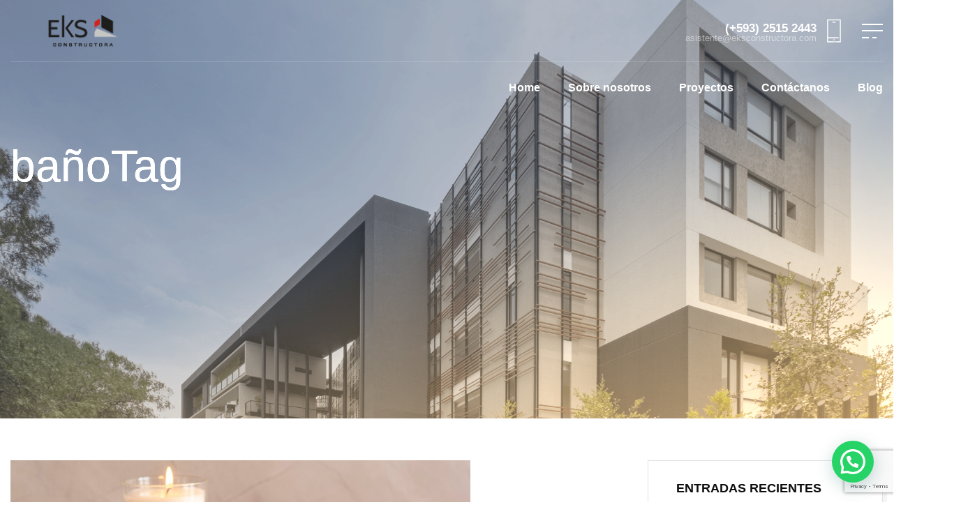

--- FILE ---
content_type: text/html; charset=UTF-8
request_url: https://eksconstructora.com/tag/bano/
body_size: 87229
content:
<!doctype html>
<html lang="es">
<head>
<meta charset="UTF-8">
<meta name="viewport" content="width=device-width, initial-scale=1">
<link rel="profile" href="https://gmpg.org/xfn/11">
<meta name='robots' content='noindex, follow' />
<script id="cookieyes" type="text/javascript" src="https://cdn-cookieyes.com/client_data/7560bfc91747145c91cab97a/script.js"></script>
	<!-- This site is optimized with the Yoast SEO plugin v26.5 - https://yoast.com/wordpress/plugins/seo/ -->
	<title>baño archivos | EKS</title>
	<meta property="og:locale" content="es_ES" />
	<meta property="og:type" content="article" />
	<meta property="og:title" content="baño archivos | EKS" />
	<meta property="og:url" content="https://eks.creativein.com.ec/tag/bano/" />
	<meta property="og:site_name" content="EKS" />
	<meta property="og:image" content="https://eksconstructora.com/wp-content/uploads/2025/01/eks-constructora-open-graph.png" />
	<meta property="og:image:width" content="1200" />
	<meta property="og:image:height" content="628" />
	<meta property="og:image:type" content="image/png" />
	<meta name="twitter:card" content="summary_large_image" />
	<meta name="twitter:site" content="@eksconstructora" />
	<script type="application/ld+json" class="yoast-schema-graph">{"@context":"https://schema.org","@graph":[{"@type":"CollectionPage","@id":"https://eks.creativein.com.ec/tag/bano/","url":"https://eks.creativein.com.ec/tag/bano/","name":"baño archivos | EKS","isPartOf":{"@id":"https://eksconstructora.com/#website"},"primaryImageOfPage":{"@id":"https://eks.creativein.com.ec/tag/bano/#primaryimage"},"image":{"@id":"https://eks.creativein.com.ec/tag/bano/#primaryimage"},"thumbnailUrl":"https://eksconstructora.com/wp-content/uploads/2022/10/consejos-banos-huelan-bien-web.jpg","breadcrumb":{"@id":"https://eks.creativein.com.ec/tag/bano/#breadcrumb"},"inLanguage":"es"},{"@type":"ImageObject","inLanguage":"es","@id":"https://eks.creativein.com.ec/tag/bano/#primaryimage","url":"https://eksconstructora.com/wp-content/uploads/2022/10/consejos-banos-huelan-bien-web.jpg","contentUrl":"https://eksconstructora.com/wp-content/uploads/2022/10/consejos-banos-huelan-bien-web.jpg","width":1920,"height":450},{"@type":"BreadcrumbList","@id":"https://eks.creativein.com.ec/tag/bano/#breadcrumb","itemListElement":[{"@type":"ListItem","position":1,"name":"Portada","item":"https://eksconstructora.com/"},{"@type":"ListItem","position":2,"name":"baño"}]},{"@type":"WebSite","@id":"https://eksconstructora.com/#website","url":"https://eksconstructora.com/","name":"EKS constructora","description":"Eks constructora","publisher":{"@id":"https://eksconstructora.com/#organization"},"alternateName":"EKS","potentialAction":[{"@type":"SearchAction","target":{"@type":"EntryPoint","urlTemplate":"https://eksconstructora.com/?s={search_term_string}"},"query-input":{"@type":"PropertyValueSpecification","valueRequired":true,"valueName":"search_term_string"}}],"inLanguage":"es"},{"@type":"Organization","@id":"https://eksconstructora.com/#organization","name":"EKS constructora","alternateName":"EKS","url":"https://eksconstructora.com/","logo":{"@type":"ImageObject","inLanguage":"es","@id":"https://eksconstructora.com/#/schema/logo/image/","url":"https://eksconstructora.com/wp-content/uploads/2025/01/eks-constructora-open-graph.png","contentUrl":"https://eksconstructora.com/wp-content/uploads/2025/01/eks-constructora-open-graph.png","width":1200,"height":628,"caption":"EKS constructora"},"image":{"@id":"https://eksconstructora.com/#/schema/logo/image/"},"sameAs":["https://www.facebook.com/eksconstructora","https://x.com/eksconstructora","https://www.instagram.com/eksconstructora","https://www.linkedin.com/company/eksconstructora","https://www.youtube.com/channel/UCIWNbVdiSVGS2xLmdoSHFDA"]}]}</script>
	<!-- / Yoast SEO plugin. -->


<link rel='dns-prefetch' href='//fonts.googleapis.com' />
<link rel="alternate" type="application/rss+xml" title="EKS &raquo; Feed" href="https://eksconstructora.com/feed/" />
<link rel="alternate" type="application/rss+xml" title="EKS &raquo; Feed de los comentarios" href="https://eksconstructora.com/comments/feed/" />
<link rel="alternate" type="application/rss+xml" title="EKS &raquo; Etiqueta baño del feed" href="https://eksconstructora.com/tag/bano/feed/" />
<style id='wp-img-auto-sizes-contain-inline-css'>
img:is([sizes=auto i],[sizes^="auto," i]){contain-intrinsic-size:3000px 1500px}
/*# sourceURL=wp-img-auto-sizes-contain-inline-css */
</style>
<link rel='stylesheet' id='google-fonts-css' href='https://fonts.googleapis.com/css?family=|' media='all' />
<style id='wp-emoji-styles-inline-css'>

	img.wp-smiley, img.emoji {
		display: inline !important;
		border: none !important;
		box-shadow: none !important;
		height: 1em !important;
		width: 1em !important;
		margin: 0 0.07em !important;
		vertical-align: -0.1em !important;
		background: none !important;
		padding: 0 !important;
	}
/*# sourceURL=wp-emoji-styles-inline-css */
</style>
<style id='wp-block-library-inline-css'>
:root{--wp-block-synced-color:#7a00df;--wp-block-synced-color--rgb:122,0,223;--wp-bound-block-color:var(--wp-block-synced-color);--wp-editor-canvas-background:#ddd;--wp-admin-theme-color:#007cba;--wp-admin-theme-color--rgb:0,124,186;--wp-admin-theme-color-darker-10:#006ba1;--wp-admin-theme-color-darker-10--rgb:0,107,160.5;--wp-admin-theme-color-darker-20:#005a87;--wp-admin-theme-color-darker-20--rgb:0,90,135;--wp-admin-border-width-focus:2px}@media (min-resolution:192dpi){:root{--wp-admin-border-width-focus:1.5px}}.wp-element-button{cursor:pointer}:root .has-very-light-gray-background-color{background-color:#eee}:root .has-very-dark-gray-background-color{background-color:#313131}:root .has-very-light-gray-color{color:#eee}:root .has-very-dark-gray-color{color:#313131}:root .has-vivid-green-cyan-to-vivid-cyan-blue-gradient-background{background:linear-gradient(135deg,#00d084,#0693e3)}:root .has-purple-crush-gradient-background{background:linear-gradient(135deg,#34e2e4,#4721fb 50%,#ab1dfe)}:root .has-hazy-dawn-gradient-background{background:linear-gradient(135deg,#faaca8,#dad0ec)}:root .has-subdued-olive-gradient-background{background:linear-gradient(135deg,#fafae1,#67a671)}:root .has-atomic-cream-gradient-background{background:linear-gradient(135deg,#fdd79a,#004a59)}:root .has-nightshade-gradient-background{background:linear-gradient(135deg,#330968,#31cdcf)}:root .has-midnight-gradient-background{background:linear-gradient(135deg,#020381,#2874fc)}:root{--wp--preset--font-size--normal:16px;--wp--preset--font-size--huge:42px}.has-regular-font-size{font-size:1em}.has-larger-font-size{font-size:2.625em}.has-normal-font-size{font-size:var(--wp--preset--font-size--normal)}.has-huge-font-size{font-size:var(--wp--preset--font-size--huge)}.has-text-align-center{text-align:center}.has-text-align-left{text-align:left}.has-text-align-right{text-align:right}.has-fit-text{white-space:nowrap!important}#end-resizable-editor-section{display:none}.aligncenter{clear:both}.items-justified-left{justify-content:flex-start}.items-justified-center{justify-content:center}.items-justified-right{justify-content:flex-end}.items-justified-space-between{justify-content:space-between}.screen-reader-text{border:0;clip-path:inset(50%);height:1px;margin:-1px;overflow:hidden;padding:0;position:absolute;width:1px;word-wrap:normal!important}.screen-reader-text:focus{background-color:#ddd;clip-path:none;color:#444;display:block;font-size:1em;height:auto;left:5px;line-height:normal;padding:15px 23px 14px;text-decoration:none;top:5px;width:auto;z-index:100000}html :where(.has-border-color){border-style:solid}html :where([style*=border-top-color]){border-top-style:solid}html :where([style*=border-right-color]){border-right-style:solid}html :where([style*=border-bottom-color]){border-bottom-style:solid}html :where([style*=border-left-color]){border-left-style:solid}html :where([style*=border-width]){border-style:solid}html :where([style*=border-top-width]){border-top-style:solid}html :where([style*=border-right-width]){border-right-style:solid}html :where([style*=border-bottom-width]){border-bottom-style:solid}html :where([style*=border-left-width]){border-left-style:solid}html :where(img[class*=wp-image-]){height:auto;max-width:100%}:where(figure){margin:0 0 1em}html :where(.is-position-sticky){--wp-admin--admin-bar--position-offset:var(--wp-admin--admin-bar--height,0px)}@media screen and (max-width:600px){html :where(.is-position-sticky){--wp-admin--admin-bar--position-offset:0px}}

/*# sourceURL=wp-block-library-inline-css */
</style><style id='wp-block-heading-inline-css'>
h1:where(.wp-block-heading).has-background,h2:where(.wp-block-heading).has-background,h3:where(.wp-block-heading).has-background,h4:where(.wp-block-heading).has-background,h5:where(.wp-block-heading).has-background,h6:where(.wp-block-heading).has-background{padding:1.25em 2.375em}h1.has-text-align-left[style*=writing-mode]:where([style*=vertical-lr]),h1.has-text-align-right[style*=writing-mode]:where([style*=vertical-rl]),h2.has-text-align-left[style*=writing-mode]:where([style*=vertical-lr]),h2.has-text-align-right[style*=writing-mode]:where([style*=vertical-rl]),h3.has-text-align-left[style*=writing-mode]:where([style*=vertical-lr]),h3.has-text-align-right[style*=writing-mode]:where([style*=vertical-rl]),h4.has-text-align-left[style*=writing-mode]:where([style*=vertical-lr]),h4.has-text-align-right[style*=writing-mode]:where([style*=vertical-rl]),h5.has-text-align-left[style*=writing-mode]:where([style*=vertical-lr]),h5.has-text-align-right[style*=writing-mode]:where([style*=vertical-rl]),h6.has-text-align-left[style*=writing-mode]:where([style*=vertical-lr]),h6.has-text-align-right[style*=writing-mode]:where([style*=vertical-rl]){rotate:180deg}
/*# sourceURL=https://eksconstructora.com/wp-includes/blocks/heading/style.min.css */
</style>
<style id='wp-block-image-inline-css'>
.wp-block-image>a,.wp-block-image>figure>a{display:inline-block}.wp-block-image img{box-sizing:border-box;height:auto;max-width:100%;vertical-align:bottom}@media not (prefers-reduced-motion){.wp-block-image img.hide{visibility:hidden}.wp-block-image img.show{animation:show-content-image .4s}}.wp-block-image[style*=border-radius] img,.wp-block-image[style*=border-radius]>a{border-radius:inherit}.wp-block-image.has-custom-border img{box-sizing:border-box}.wp-block-image.aligncenter{text-align:center}.wp-block-image.alignfull>a,.wp-block-image.alignwide>a{width:100%}.wp-block-image.alignfull img,.wp-block-image.alignwide img{height:auto;width:100%}.wp-block-image .aligncenter,.wp-block-image .alignleft,.wp-block-image .alignright,.wp-block-image.aligncenter,.wp-block-image.alignleft,.wp-block-image.alignright{display:table}.wp-block-image .aligncenter>figcaption,.wp-block-image .alignleft>figcaption,.wp-block-image .alignright>figcaption,.wp-block-image.aligncenter>figcaption,.wp-block-image.alignleft>figcaption,.wp-block-image.alignright>figcaption{caption-side:bottom;display:table-caption}.wp-block-image .alignleft{float:left;margin:.5em 1em .5em 0}.wp-block-image .alignright{float:right;margin:.5em 0 .5em 1em}.wp-block-image .aligncenter{margin-left:auto;margin-right:auto}.wp-block-image :where(figcaption){margin-bottom:1em;margin-top:.5em}.wp-block-image.is-style-circle-mask img{border-radius:9999px}@supports ((-webkit-mask-image:none) or (mask-image:none)) or (-webkit-mask-image:none){.wp-block-image.is-style-circle-mask img{border-radius:0;-webkit-mask-image:url('data:image/svg+xml;utf8,<svg viewBox="0 0 100 100" xmlns="http://www.w3.org/2000/svg"><circle cx="50" cy="50" r="50"/></svg>');mask-image:url('data:image/svg+xml;utf8,<svg viewBox="0 0 100 100" xmlns="http://www.w3.org/2000/svg"><circle cx="50" cy="50" r="50"/></svg>');mask-mode:alpha;-webkit-mask-position:center;mask-position:center;-webkit-mask-repeat:no-repeat;mask-repeat:no-repeat;-webkit-mask-size:contain;mask-size:contain}}:root :where(.wp-block-image.is-style-rounded img,.wp-block-image .is-style-rounded img){border-radius:9999px}.wp-block-image figure{margin:0}.wp-lightbox-container{display:flex;flex-direction:column;position:relative}.wp-lightbox-container img{cursor:zoom-in}.wp-lightbox-container img:hover+button{opacity:1}.wp-lightbox-container button{align-items:center;backdrop-filter:blur(16px) saturate(180%);background-color:#5a5a5a40;border:none;border-radius:4px;cursor:zoom-in;display:flex;height:20px;justify-content:center;opacity:0;padding:0;position:absolute;right:16px;text-align:center;top:16px;width:20px;z-index:100}@media not (prefers-reduced-motion){.wp-lightbox-container button{transition:opacity .2s ease}}.wp-lightbox-container button:focus-visible{outline:3px auto #5a5a5a40;outline:3px auto -webkit-focus-ring-color;outline-offset:3px}.wp-lightbox-container button:hover{cursor:pointer;opacity:1}.wp-lightbox-container button:focus{opacity:1}.wp-lightbox-container button:focus,.wp-lightbox-container button:hover,.wp-lightbox-container button:not(:hover):not(:active):not(.has-background){background-color:#5a5a5a40;border:none}.wp-lightbox-overlay{box-sizing:border-box;cursor:zoom-out;height:100vh;left:0;overflow:hidden;position:fixed;top:0;visibility:hidden;width:100%;z-index:100000}.wp-lightbox-overlay .close-button{align-items:center;cursor:pointer;display:flex;justify-content:center;min-height:40px;min-width:40px;padding:0;position:absolute;right:calc(env(safe-area-inset-right) + 16px);top:calc(env(safe-area-inset-top) + 16px);z-index:5000000}.wp-lightbox-overlay .close-button:focus,.wp-lightbox-overlay .close-button:hover,.wp-lightbox-overlay .close-button:not(:hover):not(:active):not(.has-background){background:none;border:none}.wp-lightbox-overlay .lightbox-image-container{height:var(--wp--lightbox-container-height);left:50%;overflow:hidden;position:absolute;top:50%;transform:translate(-50%,-50%);transform-origin:top left;width:var(--wp--lightbox-container-width);z-index:9999999999}.wp-lightbox-overlay .wp-block-image{align-items:center;box-sizing:border-box;display:flex;height:100%;justify-content:center;margin:0;position:relative;transform-origin:0 0;width:100%;z-index:3000000}.wp-lightbox-overlay .wp-block-image img{height:var(--wp--lightbox-image-height);min-height:var(--wp--lightbox-image-height);min-width:var(--wp--lightbox-image-width);width:var(--wp--lightbox-image-width)}.wp-lightbox-overlay .wp-block-image figcaption{display:none}.wp-lightbox-overlay button{background:none;border:none}.wp-lightbox-overlay .scrim{background-color:#fff;height:100%;opacity:.9;position:absolute;width:100%;z-index:2000000}.wp-lightbox-overlay.active{visibility:visible}@media not (prefers-reduced-motion){.wp-lightbox-overlay.active{animation:turn-on-visibility .25s both}.wp-lightbox-overlay.active img{animation:turn-on-visibility .35s both}.wp-lightbox-overlay.show-closing-animation:not(.active){animation:turn-off-visibility .35s both}.wp-lightbox-overlay.show-closing-animation:not(.active) img{animation:turn-off-visibility .25s both}.wp-lightbox-overlay.zoom.active{animation:none;opacity:1;visibility:visible}.wp-lightbox-overlay.zoom.active .lightbox-image-container{animation:lightbox-zoom-in .4s}.wp-lightbox-overlay.zoom.active .lightbox-image-container img{animation:none}.wp-lightbox-overlay.zoom.active .scrim{animation:turn-on-visibility .4s forwards}.wp-lightbox-overlay.zoom.show-closing-animation:not(.active){animation:none}.wp-lightbox-overlay.zoom.show-closing-animation:not(.active) .lightbox-image-container{animation:lightbox-zoom-out .4s}.wp-lightbox-overlay.zoom.show-closing-animation:not(.active) .lightbox-image-container img{animation:none}.wp-lightbox-overlay.zoom.show-closing-animation:not(.active) .scrim{animation:turn-off-visibility .4s forwards}}@keyframes show-content-image{0%{visibility:hidden}99%{visibility:hidden}to{visibility:visible}}@keyframes turn-on-visibility{0%{opacity:0}to{opacity:1}}@keyframes turn-off-visibility{0%{opacity:1;visibility:visible}99%{opacity:0;visibility:visible}to{opacity:0;visibility:hidden}}@keyframes lightbox-zoom-in{0%{transform:translate(calc((-100vw + var(--wp--lightbox-scrollbar-width))/2 + var(--wp--lightbox-initial-left-position)),calc(-50vh + var(--wp--lightbox-initial-top-position))) scale(var(--wp--lightbox-scale))}to{transform:translate(-50%,-50%) scale(1)}}@keyframes lightbox-zoom-out{0%{transform:translate(-50%,-50%) scale(1);visibility:visible}99%{visibility:visible}to{transform:translate(calc((-100vw + var(--wp--lightbox-scrollbar-width))/2 + var(--wp--lightbox-initial-left-position)),calc(-50vh + var(--wp--lightbox-initial-top-position))) scale(var(--wp--lightbox-scale));visibility:hidden}}
/*# sourceURL=https://eksconstructora.com/wp-includes/blocks/image/style.min.css */
</style>
<style id='wp-block-list-inline-css'>
ol,ul{box-sizing:border-box}:root :where(.wp-block-list.has-background){padding:1.25em 2.375em}
/*# sourceURL=https://eksconstructora.com/wp-includes/blocks/list/style.min.css */
</style>
<style id='wp-block-paragraph-inline-css'>
.is-small-text{font-size:.875em}.is-regular-text{font-size:1em}.is-large-text{font-size:2.25em}.is-larger-text{font-size:3em}.has-drop-cap:not(:focus):first-letter{float:left;font-size:8.4em;font-style:normal;font-weight:100;line-height:.68;margin:.05em .1em 0 0;text-transform:uppercase}body.rtl .has-drop-cap:not(:focus):first-letter{float:none;margin-left:.1em}p.has-drop-cap.has-background{overflow:hidden}:root :where(p.has-background){padding:1.25em 2.375em}:where(p.has-text-color:not(.has-link-color)) a{color:inherit}p.has-text-align-left[style*="writing-mode:vertical-lr"],p.has-text-align-right[style*="writing-mode:vertical-rl"]{rotate:180deg}
/*# sourceURL=https://eksconstructora.com/wp-includes/blocks/paragraph/style.min.css */
</style>
<style id='global-styles-inline-css'>
:root{--wp--preset--aspect-ratio--square: 1;--wp--preset--aspect-ratio--4-3: 4/3;--wp--preset--aspect-ratio--3-4: 3/4;--wp--preset--aspect-ratio--3-2: 3/2;--wp--preset--aspect-ratio--2-3: 2/3;--wp--preset--aspect-ratio--16-9: 16/9;--wp--preset--aspect-ratio--9-16: 9/16;--wp--preset--color--black: #000000;--wp--preset--color--cyan-bluish-gray: #abb8c3;--wp--preset--color--white: #ffffff;--wp--preset--color--pale-pink: #f78da7;--wp--preset--color--vivid-red: #cf2e2e;--wp--preset--color--luminous-vivid-orange: #ff6900;--wp--preset--color--luminous-vivid-amber: #fcb900;--wp--preset--color--light-green-cyan: #7bdcb5;--wp--preset--color--vivid-green-cyan: #00d084;--wp--preset--color--pale-cyan-blue: #8ed1fc;--wp--preset--color--vivid-cyan-blue: #0693e3;--wp--preset--color--vivid-purple: #9b51e0;--wp--preset--gradient--vivid-cyan-blue-to-vivid-purple: linear-gradient(135deg,rgb(6,147,227) 0%,rgb(155,81,224) 100%);--wp--preset--gradient--light-green-cyan-to-vivid-green-cyan: linear-gradient(135deg,rgb(122,220,180) 0%,rgb(0,208,130) 100%);--wp--preset--gradient--luminous-vivid-amber-to-luminous-vivid-orange: linear-gradient(135deg,rgb(252,185,0) 0%,rgb(255,105,0) 100%);--wp--preset--gradient--luminous-vivid-orange-to-vivid-red: linear-gradient(135deg,rgb(255,105,0) 0%,rgb(207,46,46) 100%);--wp--preset--gradient--very-light-gray-to-cyan-bluish-gray: linear-gradient(135deg,rgb(238,238,238) 0%,rgb(169,184,195) 100%);--wp--preset--gradient--cool-to-warm-spectrum: linear-gradient(135deg,rgb(74,234,220) 0%,rgb(151,120,209) 20%,rgb(207,42,186) 40%,rgb(238,44,130) 60%,rgb(251,105,98) 80%,rgb(254,248,76) 100%);--wp--preset--gradient--blush-light-purple: linear-gradient(135deg,rgb(255,206,236) 0%,rgb(152,150,240) 100%);--wp--preset--gradient--blush-bordeaux: linear-gradient(135deg,rgb(254,205,165) 0%,rgb(254,45,45) 50%,rgb(107,0,62) 100%);--wp--preset--gradient--luminous-dusk: linear-gradient(135deg,rgb(255,203,112) 0%,rgb(199,81,192) 50%,rgb(65,88,208) 100%);--wp--preset--gradient--pale-ocean: linear-gradient(135deg,rgb(255,245,203) 0%,rgb(182,227,212) 50%,rgb(51,167,181) 100%);--wp--preset--gradient--electric-grass: linear-gradient(135deg,rgb(202,248,128) 0%,rgb(113,206,126) 100%);--wp--preset--gradient--midnight: linear-gradient(135deg,rgb(2,3,129) 0%,rgb(40,116,252) 100%);--wp--preset--font-size--small: 13px;--wp--preset--font-size--medium: 20px;--wp--preset--font-size--large: 36px;--wp--preset--font-size--x-large: 42px;--wp--preset--spacing--20: 0.44rem;--wp--preset--spacing--30: 0.67rem;--wp--preset--spacing--40: 1rem;--wp--preset--spacing--50: 1.5rem;--wp--preset--spacing--60: 2.25rem;--wp--preset--spacing--70: 3.38rem;--wp--preset--spacing--80: 5.06rem;--wp--preset--shadow--natural: 6px 6px 9px rgba(0, 0, 0, 0.2);--wp--preset--shadow--deep: 12px 12px 50px rgba(0, 0, 0, 0.4);--wp--preset--shadow--sharp: 6px 6px 0px rgba(0, 0, 0, 0.2);--wp--preset--shadow--outlined: 6px 6px 0px -3px rgb(255, 255, 255), 6px 6px rgb(0, 0, 0);--wp--preset--shadow--crisp: 6px 6px 0px rgb(0, 0, 0);}:where(.is-layout-flex){gap: 0.5em;}:where(.is-layout-grid){gap: 0.5em;}body .is-layout-flex{display: flex;}.is-layout-flex{flex-wrap: wrap;align-items: center;}.is-layout-flex > :is(*, div){margin: 0;}body .is-layout-grid{display: grid;}.is-layout-grid > :is(*, div){margin: 0;}:where(.wp-block-columns.is-layout-flex){gap: 2em;}:where(.wp-block-columns.is-layout-grid){gap: 2em;}:where(.wp-block-post-template.is-layout-flex){gap: 1.25em;}:where(.wp-block-post-template.is-layout-grid){gap: 1.25em;}.has-black-color{color: var(--wp--preset--color--black) !important;}.has-cyan-bluish-gray-color{color: var(--wp--preset--color--cyan-bluish-gray) !important;}.has-white-color{color: var(--wp--preset--color--white) !important;}.has-pale-pink-color{color: var(--wp--preset--color--pale-pink) !important;}.has-vivid-red-color{color: var(--wp--preset--color--vivid-red) !important;}.has-luminous-vivid-orange-color{color: var(--wp--preset--color--luminous-vivid-orange) !important;}.has-luminous-vivid-amber-color{color: var(--wp--preset--color--luminous-vivid-amber) !important;}.has-light-green-cyan-color{color: var(--wp--preset--color--light-green-cyan) !important;}.has-vivid-green-cyan-color{color: var(--wp--preset--color--vivid-green-cyan) !important;}.has-pale-cyan-blue-color{color: var(--wp--preset--color--pale-cyan-blue) !important;}.has-vivid-cyan-blue-color{color: var(--wp--preset--color--vivid-cyan-blue) !important;}.has-vivid-purple-color{color: var(--wp--preset--color--vivid-purple) !important;}.has-black-background-color{background-color: var(--wp--preset--color--black) !important;}.has-cyan-bluish-gray-background-color{background-color: var(--wp--preset--color--cyan-bluish-gray) !important;}.has-white-background-color{background-color: var(--wp--preset--color--white) !important;}.has-pale-pink-background-color{background-color: var(--wp--preset--color--pale-pink) !important;}.has-vivid-red-background-color{background-color: var(--wp--preset--color--vivid-red) !important;}.has-luminous-vivid-orange-background-color{background-color: var(--wp--preset--color--luminous-vivid-orange) !important;}.has-luminous-vivid-amber-background-color{background-color: var(--wp--preset--color--luminous-vivid-amber) !important;}.has-light-green-cyan-background-color{background-color: var(--wp--preset--color--light-green-cyan) !important;}.has-vivid-green-cyan-background-color{background-color: var(--wp--preset--color--vivid-green-cyan) !important;}.has-pale-cyan-blue-background-color{background-color: var(--wp--preset--color--pale-cyan-blue) !important;}.has-vivid-cyan-blue-background-color{background-color: var(--wp--preset--color--vivid-cyan-blue) !important;}.has-vivid-purple-background-color{background-color: var(--wp--preset--color--vivid-purple) !important;}.has-black-border-color{border-color: var(--wp--preset--color--black) !important;}.has-cyan-bluish-gray-border-color{border-color: var(--wp--preset--color--cyan-bluish-gray) !important;}.has-white-border-color{border-color: var(--wp--preset--color--white) !important;}.has-pale-pink-border-color{border-color: var(--wp--preset--color--pale-pink) !important;}.has-vivid-red-border-color{border-color: var(--wp--preset--color--vivid-red) !important;}.has-luminous-vivid-orange-border-color{border-color: var(--wp--preset--color--luminous-vivid-orange) !important;}.has-luminous-vivid-amber-border-color{border-color: var(--wp--preset--color--luminous-vivid-amber) !important;}.has-light-green-cyan-border-color{border-color: var(--wp--preset--color--light-green-cyan) !important;}.has-vivid-green-cyan-border-color{border-color: var(--wp--preset--color--vivid-green-cyan) !important;}.has-pale-cyan-blue-border-color{border-color: var(--wp--preset--color--pale-cyan-blue) !important;}.has-vivid-cyan-blue-border-color{border-color: var(--wp--preset--color--vivid-cyan-blue) !important;}.has-vivid-purple-border-color{border-color: var(--wp--preset--color--vivid-purple) !important;}.has-vivid-cyan-blue-to-vivid-purple-gradient-background{background: var(--wp--preset--gradient--vivid-cyan-blue-to-vivid-purple) !important;}.has-light-green-cyan-to-vivid-green-cyan-gradient-background{background: var(--wp--preset--gradient--light-green-cyan-to-vivid-green-cyan) !important;}.has-luminous-vivid-amber-to-luminous-vivid-orange-gradient-background{background: var(--wp--preset--gradient--luminous-vivid-amber-to-luminous-vivid-orange) !important;}.has-luminous-vivid-orange-to-vivid-red-gradient-background{background: var(--wp--preset--gradient--luminous-vivid-orange-to-vivid-red) !important;}.has-very-light-gray-to-cyan-bluish-gray-gradient-background{background: var(--wp--preset--gradient--very-light-gray-to-cyan-bluish-gray) !important;}.has-cool-to-warm-spectrum-gradient-background{background: var(--wp--preset--gradient--cool-to-warm-spectrum) !important;}.has-blush-light-purple-gradient-background{background: var(--wp--preset--gradient--blush-light-purple) !important;}.has-blush-bordeaux-gradient-background{background: var(--wp--preset--gradient--blush-bordeaux) !important;}.has-luminous-dusk-gradient-background{background: var(--wp--preset--gradient--luminous-dusk) !important;}.has-pale-ocean-gradient-background{background: var(--wp--preset--gradient--pale-ocean) !important;}.has-electric-grass-gradient-background{background: var(--wp--preset--gradient--electric-grass) !important;}.has-midnight-gradient-background{background: var(--wp--preset--gradient--midnight) !important;}.has-small-font-size{font-size: var(--wp--preset--font-size--small) !important;}.has-medium-font-size{font-size: var(--wp--preset--font-size--medium) !important;}.has-large-font-size{font-size: var(--wp--preset--font-size--large) !important;}.has-x-large-font-size{font-size: var(--wp--preset--font-size--x-large) !important;}
/*# sourceURL=global-styles-inline-css */
</style>

<style id='classic-theme-styles-inline-css'>
/*! This file is auto-generated */
.wp-block-button__link{color:#fff;background-color:#32373c;border-radius:9999px;box-shadow:none;text-decoration:none;padding:calc(.667em + 2px) calc(1.333em + 2px);font-size:1.125em}.wp-block-file__button{background:#32373c;color:#fff;text-decoration:none}
/*# sourceURL=/wp-includes/css/classic-themes.min.css */
</style>
<link rel='stylesheet' id='lvca-animate-styles-css' href='https://eksconstructora.com/wp-content/plugins/addons-for-visual-composer/assets/css/animate.css?ver=3.9.4' media='all' />
<link rel='stylesheet' id='lvca-frontend-styles-css' href='https://eksconstructora.com/wp-content/plugins/addons-for-visual-composer/assets/css/lvca-frontend.css?ver=3.9.4' media='all' />
<link rel='stylesheet' id='lvca-icomoon-styles-css' href='https://eksconstructora.com/wp-content/plugins/addons-for-visual-composer/assets/css/icomoon.css?ver=3.9.4' media='all' />
<link rel='stylesheet' id='bold-timeline-css' href='https://eksconstructora.com/wp-content/plugins/bold-timeline-lite/style.css?ver=6.9' media='all' />
<link rel='stylesheet' id='contact-form-7-css' href='https://eksconstructora.com/wp-content/plugins/contact-form-7/includes/css/styles.css?ver=6.1.4' media='all' />
<link rel='stylesheet' id='finalTilesGallery_stylesheet-css' href='https://eksconstructora.com/wp-content/plugins/final-tiles-grid-gallery-lite/scripts/ftg.css?ver=3.6.7' media='all' />
<link rel='stylesheet' id='fontawesome_stylesheet-css' href='https://eksconstructora.com/wp-content/plugins/final-tiles-grid-gallery-lite/fonts/font-awesome/css/font-awesome.min.css?ver=6.9' media='all' />
<link rel='stylesheet' id='mgl-css-css' href='https://eksconstructora.com/wp-content/plugins/meow-gallery/app/style.min.css?ver=1765234507' media='all' />
<link rel='stylesheet' id='wpcf7-redirect-script-frontend-css' href='https://eksconstructora.com/wp-content/plugins/wpcf7-redirect/build/assets/frontend-script.css?ver=2c532d7e2be36f6af233' media='all' />
<link rel='stylesheet' id='lvca-accordion-css' href='https://eksconstructora.com/wp-content/plugins/addons-for-visual-composer/includes/addons/accordion/css/style.css?ver=3.9.4' media='all' />
<link rel='stylesheet' id='lvca-slick-css' href='https://eksconstructora.com/wp-content/plugins/addons-for-visual-composer/assets/css/slick.css?ver=3.9.4' media='all' />
<link rel='stylesheet' id='lvca-carousel-css' href='https://eksconstructora.com/wp-content/plugins/addons-for-visual-composer/includes/addons/carousel/css/style.css?ver=3.9.4' media='all' />
<link rel='stylesheet' id='lvca-clients-css' href='https://eksconstructora.com/wp-content/plugins/addons-for-visual-composer/includes/addons/clients/css/style.css?ver=3.9.4' media='all' />
<link rel='stylesheet' id='lvca-heading-css' href='https://eksconstructora.com/wp-content/plugins/addons-for-visual-composer/includes/addons/heading/css/style.css?ver=3.9.4' media='all' />
<link rel='stylesheet' id='lvca-odometers-css' href='https://eksconstructora.com/wp-content/plugins/addons-for-visual-composer/includes/addons/odometers/css/style.css?ver=3.9.4' media='all' />
<link rel='stylesheet' id='lvca-piecharts-css' href='https://eksconstructora.com/wp-content/plugins/addons-for-visual-composer/includes/addons/piecharts/css/style.css?ver=3.9.4' media='all' />
<link rel='stylesheet' id='lvca-posts-carousel-css' href='https://eksconstructora.com/wp-content/plugins/addons-for-visual-composer/includes/addons/posts-carousel/css/style.css?ver=3.9.4' media='all' />
<link rel='stylesheet' id='lvca-pricing-table-css' href='https://eksconstructora.com/wp-content/plugins/addons-for-visual-composer/includes/addons/pricing-table/css/style.css?ver=3.9.4' media='all' />
<link rel='stylesheet' id='lvca-services-css' href='https://eksconstructora.com/wp-content/plugins/addons-for-visual-composer/includes/addons/services/css/style.css?ver=3.9.4' media='all' />
<link rel='stylesheet' id='lvca-stats-bar-css' href='https://eksconstructora.com/wp-content/plugins/addons-for-visual-composer/includes/addons/stats-bar/css/style.css?ver=3.9.4' media='all' />
<link rel='stylesheet' id='lvca-tabs-css' href='https://eksconstructora.com/wp-content/plugins/addons-for-visual-composer/includes/addons/tabs/css/style.css?ver=3.9.4' media='all' />
<link rel='stylesheet' id='lvca-team-members-css' href='https://eksconstructora.com/wp-content/plugins/addons-for-visual-composer/includes/addons/team/css/style.css?ver=3.9.4' media='all' />
<link rel='stylesheet' id='lvca-testimonials-css' href='https://eksconstructora.com/wp-content/plugins/addons-for-visual-composer/includes/addons/testimonials/css/style.css?ver=3.9.4' media='all' />
<link rel='stylesheet' id='lvca-flexslider-css' href='https://eksconstructora.com/wp-content/plugins/addons-for-visual-composer/assets/css/flexslider.css?ver=3.9.4' media='all' />
<link rel='stylesheet' id='lvca-testimonials-slider-css' href='https://eksconstructora.com/wp-content/plugins/addons-for-visual-composer/includes/addons/testimonials-slider/css/style.css?ver=3.9.4' media='all' />
<link rel='stylesheet' id='lvca-portfolio-css' href='https://eksconstructora.com/wp-content/plugins/addons-for-visual-composer/includes/addons/portfolio/css/style.css?ver=3.9.4' media='all' />
<link rel='stylesheet' id='poppins-google-fonts-css' href='https://fonts.googleapis.com/css?family=Poppins%3A400%2C600%2C800&#038;ver=6.9' media='all' />
<link rel='stylesheet' id='playfair-google-fonts-css' href='https://fonts.googleapis.com/css?family=Playfair&#038;ver=6.9' media='all' />
<link rel='stylesheet' id='font awesome-css' href='https://eksconstructora.com/wp-content/themes/hompark/css/fontawesome.min.css?ver=6.9' media='all' />
<link rel='stylesheet' id='hompark-bundle-css' href='https://eksconstructora.com/wp-content/themes/hompark/css/bundle.min.css?ver=6.9' media='all' />
<link rel='stylesheet' id='bootsrap-css' href='https://eksconstructora.com/wp-content/themes/hompark/css/bootstrap.min.css?ver=6.9' media='all' />
<link rel='stylesheet' id='hompark-main-style-css' href='https://eksconstructora.com/wp-content/themes/hompark/css/style.css?ver=6.9' media='all' />
<link rel='stylesheet' id='hompark-stylesheet-css' href='https://eksconstructora.com/wp-content/themes/hompark/style.css?ver=6.9' media='all' />
<style id='hompark-stylesheet-inline-css'>


        :root {
          --color-light: #c3c5ca !important;
          --color-brown: #cd3327 !important;
          --color-dark: #1f140f !important;
        }


			

            :root {
                --primary-font: '', sans-serif !important;
                --secondary-font: '', sans-serif !important;
            }

        
/*# sourceURL=hompark-stylesheet-inline-css */
</style>
<script src="https://eksconstructora.com/wp-includes/js/jquery/jquery.min.js?ver=3.7.1" id="jquery-core-js"></script>
<script src="https://eksconstructora.com/wp-includes/js/jquery/jquery-migrate.min.js?ver=3.4.1" id="jquery-migrate-js"></script>
<script src="https://eksconstructora.com/wp-content/plugins/addons-for-visual-composer/assets/js/jquery.waypoints.min.js?ver=3.9.4" id="lvca-waypoints-js"></script>
<script id="lvca-frontend-scripts-js-extra">
var lvca_settings = {"mobile_width":"780","custom_css":""};
//# sourceURL=lvca-frontend-scripts-js-extra
</script>
<script src="https://eksconstructora.com/wp-content/plugins/addons-for-visual-composer/assets/js/lvca-frontend.min.js?ver=3.9.4" id="lvca-frontend-scripts-js"></script>
<script src="https://eksconstructora.com/wp-content/plugins/bold-timeline-lite/assets/js/bold-timeline.js?ver=6.9" id="bold-timeline-js"></script>
<script src="https://eksconstructora.com/wp-content/plugins/handl-utm-grabber/js/js.cookie.js?ver=6.9" id="js.cookie-js"></script>
<script id="handl-utm-grabber-js-extra">
var handl_utm = [];
//# sourceURL=handl-utm-grabber-js-extra
</script>
<script src="https://eksconstructora.com/wp-content/plugins/handl-utm-grabber/js/handl-utm-grabber.js?ver=6.9" id="handl-utm-grabber-js"></script>
<script id="snazzymaps-js-js-extra">
var SnazzyDataForSnazzyMaps = [];
SnazzyDataForSnazzyMaps={"id":229,"name":"Simple & Light","description":"This is a simple map style that is very light. None of the colors are very dark, and the color pallette is entirely monochrome.Enjoy!","url":"https:\/\/snazzymaps.com\/style\/229\/simple-and-light","imageUrl":"https:\/\/snazzy-maps-cdn.azureedge.net\/assets\/229-simple-and-light.png?v=20170626070354","json":"[{\"featureType\":\"administrative\",\"elementType\":\"all\",\"stylers\":[{\"visibility\":\"simplified\"}]},{\"featureType\":\"landscape\",\"elementType\":\"geometry\",\"stylers\":[{\"visibility\":\"simplified\"},{\"color\":\"#fcfcfc\"}]},{\"featureType\":\"poi\",\"elementType\":\"geometry\",\"stylers\":[{\"visibility\":\"simplified\"},{\"color\":\"#fcfcfc\"}]},{\"featureType\":\"road.highway\",\"elementType\":\"geometry\",\"stylers\":[{\"visibility\":\"simplified\"},{\"color\":\"#dddddd\"}]},{\"featureType\":\"road.arterial\",\"elementType\":\"geometry\",\"stylers\":[{\"visibility\":\"simplified\"},{\"color\":\"#dddddd\"}]},{\"featureType\":\"road.local\",\"elementType\":\"geometry\",\"stylers\":[{\"visibility\":\"simplified\"},{\"color\":\"#eeeeee\"}]},{\"featureType\":\"water\",\"elementType\":\"geometry\",\"stylers\":[{\"visibility\":\"simplified\"},{\"color\":\"#dddddd\"}]}]","views":89691,"favorites":585,"createdBy":{"name":"ThomasFish","url":null},"createdOn":"2014-12-03T21:53:22.09","tags":["greyscale","light","monochrome"],"colors":["black","gray","white"]};
//# sourceURL=snazzymaps-js-js-extra
</script>
<script src="https://eksconstructora.com/wp-content/plugins/snazzy-maps/snazzymaps.js?ver=1.5.0" id="snazzymaps-js-js"></script>
<script src="https://eksconstructora.com/wp-content/plugins/addons-for-visual-composer/includes/addons/accordion/js/accordion.min.js?ver=3.9.4" id="lvca-accordion-js"></script>
<script src="https://eksconstructora.com/wp-content/plugins/addons-for-visual-composer/assets/js/slick.min.js?ver=3.9.4" id="lvca-slick-carousel-js"></script>
<script src="https://eksconstructora.com/wp-content/plugins/addons-for-visual-composer/assets/js/jquery.stats.min.js?ver=3.9.4" id="lvca-stats-js"></script>
<script src="https://eksconstructora.com/wp-content/plugins/addons-for-visual-composer/includes/addons/odometers/js/odometer.min.js?ver=3.9.4" id="lvca-odometers-js"></script>
<script src="https://eksconstructora.com/wp-content/plugins/addons-for-visual-composer/includes/addons/piecharts/js/piechart.min.js?ver=3.9.4" id="lvca-piecharts-js"></script>
<script src="https://eksconstructora.com/wp-content/plugins/addons-for-visual-composer/includes/addons/posts-carousel/js/posts-carousel.min.js?ver=3.9.4" id="lvca-post-carousel-js"></script>
<script src="https://eksconstructora.com/wp-content/plugins/addons-for-visual-composer/includes/addons/spacer/js/spacer.min.js?ver=3.9.4" id="lvca-spacer-js"></script>
<script src="https://eksconstructora.com/wp-content/plugins/addons-for-visual-composer/includes/addons/services/js/services.min.js?ver=3.9.4" id="lvca-services-js"></script>
<script src="https://eksconstructora.com/wp-content/plugins/addons-for-visual-composer/includes/addons/stats-bar/js/stats-bar.min.js?ver=3.9.4" id="lvca-stats-bar-js"></script>
<script src="https://eksconstructora.com/wp-content/plugins/addons-for-visual-composer/includes/addons/tabs/js/tabs.min.js?ver=3.9.4" id="lvca-tabs-js"></script>
<script src="https://eksconstructora.com/wp-content/plugins/addons-for-visual-composer/assets/js/jquery.flexslider.min.js?ver=3.9.4" id="lvca-flexslider-js"></script>
<script src="https://eksconstructora.com/wp-content/plugins/addons-for-visual-composer/includes/addons/testimonials-slider/js/testimonials.min.js?ver=3.9.4" id="lvca-testimonials-slider-js"></script>
<script src="https://eksconstructora.com/wp-content/plugins/addons-for-visual-composer/assets/js/isotope.pkgd.min.js?ver=3.9.4" id="lvca-isotope-js"></script>
<script src="https://eksconstructora.com/wp-content/plugins/addons-for-visual-composer/assets/js/imagesloaded.pkgd.min.js?ver=3.9.4" id="lvca-imagesloaded-js"></script>
<script src="https://eksconstructora.com/wp-content/plugins/addons-for-visual-composer/includes/addons/portfolio/js/portfolio.min.js?ver=3.9.4" id="lvca-portfolio-js"></script>
<script id="comments-js-extra">
var comment_data = {"name":"Name is required","email":"Email is required","comment":"Comment is required"};
//# sourceURL=comments-js-extra
</script>
<script src="https://eksconstructora.com/wp-content/themes/hompark/js/comments.js?ver=6.9" id="comments-js"></script>
<script src="https://eksconstructora.com/wp-content/plugins/bold-timeline-lite/bold-builder-light/bt-bb-light.js?ver=6.9" id="bt-bb-light-js"></script>
<script></script><link rel="https://api.w.org/" href="https://eksconstructora.com/wp-json/" /><link rel="alternate" title="JSON" type="application/json" href="https://eksconstructora.com/wp-json/wp/v2/tags/64" /><link rel="EditURI" type="application/rsd+xml" title="RSD" href="https://eksconstructora.com/xmlrpc.php?rsd" />
        <script type="text/javascript">
            (function () {
                window.lvca_fs = {can_use_premium_code: false};
            })();
        </script>
        				<script>
				// Select the node that will be observed for mutations
				const targetNode = document.documentElement;

				// Options for the observer (which mutations to observe)
				const config = { attributes: false, childList: true, subtree: false };
				
				var bold_timeline_item_button_done = false;
				var css_override_item_done = false;
				var css_override_group_done = false;
				var css_override_container_done = false;

				// Callback function to execute when mutations are observed
				const callback = function( mutationsList, observer ) {
					var i;
					for ( i = 0; i < mutationsList.length; i++ ) {
						if ( mutationsList[ i ].type === 'childList' ) {
							if ( typeof jQuery !== 'undefined' && jQuery( '.bold_timeline_item_button' ).length > 0 && ! bold_timeline_item_button_done ) {
								bold_timeline_item_button_done = true;
								jQuery( '.bold_timeline_item_button' ).each( function() {
									var css_override = jQuery( this ).data( 'css-override' );
									if ( css_override != '' ) {
										var id = jQuery( this ).attr( 'id' );
										css_override = css_override.replace( /(\.bold_timeline_item_button)([\.\{\s])/g, '.bold_timeline_item_button#' + id + '$2' );
										var head = document.getElementsByTagName( 'head' )[0];
										var style = document.createElement( 'style' );
										style.appendChild( document.createTextNode( css_override ) );
										head.appendChild( style );
									}
								});
							}
							if ( typeof jQuery !== 'undefined' && jQuery( '.bold_timeline_item' ).length > 0 && ! css_override_item_done ) {
								css_override_item_done = true;
								jQuery( '.bold_timeline_item' ).each( function() {
									var css_override = jQuery( this ).data( 'css-override' );
									if ( css_override != '' ) {
										var id = jQuery( this ).attr( 'id' );
										css_override = css_override.replace( /(\.bold_timeline_item)([\.\{\s])/g, '.bold_timeline_item#' + id + '$2' );
										var head = document.getElementsByTagName( 'head' )[0];
										var style = document.createElement( 'style' );
										style.appendChild( document.createTextNode( css_override ) );
										head.appendChild( style );
									}
								});
							}
							if ( typeof jQuery !== 'undefined' && jQuery( '.bold_timeline_group' ).length > 0 && ! css_override_group_done ) {
								css_override_group_done = true;
								jQuery( '.bold_timeline_group' ).each( function() {
									var css_override = jQuery( this ).data( 'css-override' );
									if ( css_override != '' ) {
										var id = jQuery( this ).attr( 'id' );
										css_override = css_override.replace( /(\.bold_timeline_group)([\.\{\s])/g, '.bold_timeline_group#' + id + '$2' );
										var head = document.getElementsByTagName( 'head' )[0];
										var style = document.createElement( 'style' );
										style.appendChild( document.createTextNode( css_override ) );
										head.appendChild( style );
									}
								});
							}
							if ( typeof jQuery !== 'undefined' && jQuery( '.bold_timeline_container' ).length > 0 && ! css_override_container_done ) {
								css_override_container_done = true;
								jQuery( '.bold_timeline_container' ).each( function() {
									var css_override = jQuery( this ).data( 'css-override' );
									if ( css_override != '' ) {
										var id = jQuery( this ).attr( 'id' );
										css_override = css_override.replace( /(\.bold_timeline_container)([\.\{\s])/g, '#' + id + '$2' );
										var head = document.getElementsByTagName( 'head' )[0];
										var style = document.createElement( 'style' );
										style.appendChild( document.createTextNode( css_override ) );
										head.appendChild( style );
									}
								});
							}
						}
					}
				};

				// Create an observer instance linked to the callback function
				const observer = new MutationObserver(callback);

				// Start observing the target node for configured mutations
				observer.observe(targetNode, config);

				// Later, you can stop observing
				document.addEventListener( 'DOMContentLoaded', function() { observer.disconnect(); }, false );

				</script>
			<meta name="generator" content="Powered by WPBakery Page Builder - drag and drop page builder for WordPress."/>
<!-- Google Tag Manager -->
<script>(function(w,d,s,l,i){w[l]=w[l]||[];w[l].push({'gtm.start':
new Date().getTime(),event:'gtm.js'});var f=d.getElementsByTagName(s)[0],
j=d.createElement(s),dl=l!='dataLayer'?'&l='+l:'';j.async=true;j.src=
'https://www.googletagmanager.com/gtm.js?id='+i+dl;f.parentNode.insertBefore(j,f);
})(window,document,'script','dataLayer','GTM-TV98QKL');</script>
<!-- End Google Tag Manager -->
<link rel="icon" href="https://eksconstructora.com/wp-content/uploads/2025/01/eks-favicon.png" sizes="32x32" />
<link rel="icon" href="https://eksconstructora.com/wp-content/uploads/2025/01/eks-favicon.png" sizes="192x192" />
<link rel="apple-touch-icon" href="https://eksconstructora.com/wp-content/uploads/2025/01/eks-favicon.png" />
<meta name="msapplication-TileImage" content="https://eksconstructora.com/wp-content/uploads/2025/01/eks-favicon.png" />
		<style id="wp-custom-css">
			/* HEADER */
.page-header{
	height:600px !important;
	filter:brightness(1.7);
	margin-bottom: 0px;
	background-position: center center !important;
  background-repeat: no-repeat !important;
  background-size: cover !important;
}

.slider{
	filter:brightness(1.9);
}

.slider .slider-container .swiper-slide .container h1 span:before{
	display:none;
}
/* END HEADER */
.navbar .container .menu ul li a:hover{
	color: #1f140f;
}
.navbar .container .menu ul li ul li a:hover{
	color: #cd3327;
}
/*MENU*/

/*END MENU*/

/* BODY */
.side-image-left{
	height:600px;
}
.pattern-bg{
	display:none !important;
}
.section-titles h2{
	font-weight:bold;
}
.section-titles h3{
	font-weight:normal;
}

.content-section{
	padding-top:60px!important;
	padding-bottom: 0px;
}
.map{
	margin-left: 0px;
	margin-right: 0px;
	margin-top: 0px;
}
.map .vc_column-inner{
	padding-left: 0px;
	padding-right: 0px;
}

.col-12.wow.fadeIn{
	visibility: show !important;
}

.inner.wow.fadeIn{
	background-color: #c3c5ca;
}

.page-header .container .breadcrumb{
	display: none;
}

.side-navigation.active{
	background-color:#1d1d1b;
}

.icon-prev, .icon-next{
	font-size: 80px !important;
	color: #cd3327 ;
}

::marker {
	color: #8D9AA8;
}

.wpb_button, .wpb_content_element, ul.wpb_thumbnails-fluid>li{
	margin-bottom: 0px;
}

.vc-hoverbox-block-inner.vc-hoverbox-front-inner{
	color: #fff;
}
/* END BODY */

/* FORMS */
.order_s_btn{
	margin-bottom: 20px;
}
.campos-ocultos{
	display: none;
}
/* END FORMS */

/* COUNTER */
.odometer-digit, .odometer-formatting-mark{
	color: #cd3327;
	font-weight: normal;
}
/* COUNTER */

/* BLOG */
.author.post-author,.post-link, .post-entry-footer{
	display:none !important;
}

.post-image{
	width:80%;
}

.blog-post{
	margin-bottom:30px;
}
/* END BLOG */

/*TIMELINE*/
.bold_timeline_item_icon::before{
	color: #1d1d1b;
}
h2.bold_timeline_item_header_title{
	color: #cd3327 !important;
}
span.bold_timeline_item_header_supertitle_inner{
	color: #1d1d1b !important;
	font-weight: 700; !important;
}
.bold_timeline_item_header_subtitle{
	color: #1d1d1b !important
}
.bold_timeline_group_header_inner{
	width: 5em !important
}
.bold_timeline_container.bold_timeline_container_item_icon_style_outline .bold_timeline_item_override_icon_style_inherit.bold_timeline_item .bold_timeline_item_icon, .bold_timeline_container .bold_timeline_item_override_icon_style_outline.bold_timeline_item .bold_timeline_item_icon{
	box-shadow: 0 0 0 2px #8d9aa8 ;
}
/*END TIMELINE*/

/* GALERIAS*/
.final-tiles-gallery .caption-block {
  display: none !important;
  visibility: hidden !important;
  opacity: 0 !important;
  height: 0 !important;
  overflow: hidden !important;
}

.final-tiles-gallery .tile a,
.final-tiles-gallery .tile a * {
  pointer-events: none !important;
  cursor: default !important;
  text-decoration: none !important;
}

.final-tiles-gallery .tile,
.final-tiles-gallery .tile *,
.final-tiles-gallery .tile-inner::before,
.final-tiles-gallery .tile-hover .tile-inner::before {
  pointer-events: none !important;
  cursor: default !important;
  transition: none !important;
  transform: none !important;
  filter: none !important;
  opacity: 1 !important;
  background: none !important;
  box-shadow: none !important;
  z-index: auto !important;
  content: none !important;
}

/* END GALERIAS*/

/* FOOTER */
.footer{
	padding-top: 50px;
}

.footer-bar{
	display: none;
}
/* END FOOTER */

/* RESPONSIVE */
@media only screen and (min-device-width : 180px) and (max-device-width : 480px){

	#desktop{
		display:none;
	}
	
	.content-section{
		padding-top:20px !important;
		padding-bottom: 0px;
	}
	
	.textwidget.custom-html-widget h5{
		text-align: left !important;
	}
	
	.wpcf7-textarea {
		padding-left: 10px !important;
		width:105% !important;
		height: 120px !important;
	}
	
	.wpcf7-form-control.wpcf7-select.wpcf7-validates-as-required.form-control{
		padding-top: 0px !important;
	}
	
	.wpcf7-form-control.wpcf7-text.wpcf7-validates-as-required, .wpcf7-textarea, .wpcf7-form-control.wpcf7-select.wpcf7-validates-as-required.form-control{
		border-top: none;
		border-left: none;
		border-right: none;
		padding-top: 0px !important;
		padding-right: 0px !important;
		height: 30px;
		width 150px !important;
	}

	.btn.order_s_btn.form-control{
		margin-right:0% !important;
		width:100% !important;
	}

.table-form tr td, .table-form{
	padding: 15px 0px 15px 15px;
	border: none !important;
	margin-bottom:0px;
	width:400px;
	}
	
}

@media only screen and (min-device-width : 580px) and (max-device-width : 3480px) {

	#mobile{
		display:none;
	}
	
	.wpcf7-textarea {
		padding-top: 0px !important;
		height: 150px !important;
	}

	.wpcf7-form-control.wpcf7-select.wpcf7-validates-as-required.form-control{
		padding-top: 0px !important;
	}

	.wpcf7-form-control.wpcf7-text.wpcf7-validates-as-required, .wpcf7-textarea, .wpcf7-form-control.wpcf7-select.wpcf7-validates-as-required.form-control{
		border-top: none;
		border-left: none;
		border-right: none;
		padding-top: 0px !important;
		height: 30px;
	}

	.wpcf7-form-control.wpcf7-submit.has-spinner{
		background-color: #1d1d1b;
		border-radius: 5px;
		margin-left: 75%
	}
	
	.table-form tr td, .table-form{
		border: none !important;
		margin-bottom:0px;
	}
}
/* END RESPONSIVE */		</style>
		<noscript><style> .wpb_animate_when_almost_visible { opacity: 1; }</style></noscript><link rel='stylesheet' id='joinchat-css' href='https://eksconstructora.com/wp-content/plugins/creame-whatsapp-me/public/css/joinchat.min.css?ver=6.0.8' media='all' />
</head>
<body class="archive tag tag-bano tag-64 wp-theme-hompark hfeed no-preloader body-horizontal-menu wpb-js-composer js-comp-ver-8.7.2 vc_responsive">
<!-- Google Tag Manager (noscript) -->
<noscript><iframe src="https://www.googletagmanager.com/ns.html?id=GTM-TV98QKL"
height="0" width="0" style="display:none;visibility:hidden"></iframe></noscript>
<!-- End Google Tag Manager (noscript) -->

<div class="side-navigation">
  <div class="menu">
    <div class="menu-main-menu-container"><ul id="menu-main-menu" class="menu-horizontal"><li itemscope="itemscope" itemtype="https://www.schema.org/SiteNavigationElement" id="menu-item-22" class="menu-item menu-item-type-post_type menu-item-object-page menu-item-home menu-item-22 nav-item"><a title="Home" href="https://eksconstructora.com/" class="nav-link" data-text="Home">Home</a><i></i></li>
<li itemscope="itemscope" itemtype="https://www.schema.org/SiteNavigationElement" id="menu-item-249" class="menu-item menu-item-type-post_type menu-item-object-page menu-item-249 nav-item"><a title="Sobre nosotros" href="https://eksconstructora.com/nosotros/" class="nav-link" data-text="Sobre nosotros">Sobre nosotros</a><i></i></li>
<li itemscope="itemscope" itemtype="https://www.schema.org/SiteNavigationElement" id="menu-item-24" class="menu-item menu-item-type-custom menu-item-object-custom menu-item-has-children dropdown menu-item-24 nav-item"><a title="Proyectos" href="#" class="nav-link" data-text="Proyectos">Proyectos</a><i></i>
<ul class="dropdown"  role="menu">
	<li itemscope="itemscope" itemtype="https://www.schema.org/SiteNavigationElement" id="menu-item-2625" class="menu-item menu-item-type-custom menu-item-object-custom menu-item-has-children dropdown menu-item-2625 nav-item"><a title="En venta" href="#" class="dropdown-item" data-text="En venta">En venta</a><i></i>
	<ul class="dropdown"  role="menu">
		<li itemscope="itemscope" itemtype="https://www.schema.org/SiteNavigationElement" id="menu-item-2642" class="menu-item menu-item-type-post_type menu-item-object-page menu-item-2642 nav-item"><a title="ADN" href="https://eksconstructora.com/adn/" class="dropdown-item" data-text="ADN">ADN</a><i></i></li>
		<li itemscope="itemscope" itemtype="https://www.schema.org/SiteNavigationElement" id="menu-item-2835" class="menu-item menu-item-type-post_type menu-item-object-page menu-item-2835 nav-item"><a title="Alma" href="https://eksconstructora.com/alma/" class="dropdown-item" data-text="Alma">Alma</a><i></i></li>
		<li itemscope="itemscope" itemtype="https://www.schema.org/SiteNavigationElement" id="menu-item-2787" class="menu-item menu-item-type-post_type menu-item-object-page menu-item-2787 nav-item"><a title="Santa Sofía" href="https://eksconstructora.com/santa-sofia/" class="dropdown-item" data-text="Santa Sofía">Santa Sofía</a><i></i></li>
		<li itemscope="itemscope" itemtype="https://www.schema.org/SiteNavigationElement" id="menu-item-2810" class="menu-item menu-item-type-post_type menu-item-object-page menu-item-2810 nav-item"><a title="Portimao" href="https://eksconstructora.com/portimao/" class="dropdown-item" data-text="Portimao">Portimao</a><i></i></li>
		<li itemscope="itemscope" itemtype="https://www.schema.org/SiteNavigationElement" id="menu-item-2860" class="menu-item menu-item-type-post_type menu-item-object-page menu-item-2860 nav-item"><a title="Zeiba" href="https://eksconstructora.com/zeiba/" class="dropdown-item" data-text="Zeiba">Zeiba</a><i></i></li>
	</ul>
</li>
	<li itemscope="itemscope" itemtype="https://www.schema.org/SiteNavigationElement" id="menu-item-2754" class="menu-item menu-item-type-custom menu-item-object-custom menu-item-has-children dropdown menu-item-2754 nav-item"><a title="Entregados" href="#" class="dropdown-item" data-text="Entregados">Entregados</a><i></i>
	<ul class="dropdown"  role="menu">
		<li itemscope="itemscope" itemtype="https://www.schema.org/SiteNavigationElement" id="menu-item-2753" class="menu-item menu-item-type-post_type menu-item-object-page menu-item-2753 nav-item"><a title="RG-73" href="https://eksconstructora.com/rg-73/" class="dropdown-item" data-text="RG-73">RG-73</a><i></i></li>
		<li itemscope="itemscope" itemtype="https://www.schema.org/SiteNavigationElement" id="menu-item-2984" class="menu-item menu-item-type-post_type menu-item-object-page menu-item-2984 nav-item"><a title="Arbat" href="https://eksconstructora.com/arbat/" class="dropdown-item" data-text="Arbat">Arbat</a><i></i></li>
		<li itemscope="itemscope" itemtype="https://www.schema.org/SiteNavigationElement" id="menu-item-2956" class="menu-item menu-item-type-post_type menu-item-object-page menu-item-2956 nav-item"><a title="Ílios" href="https://eksconstructora.com/ilios/" class="dropdown-item" data-text="Ílios">Ílios</a><i></i></li>
		<li itemscope="itemscope" itemtype="https://www.schema.org/SiteNavigationElement" id="menu-item-2883" class="menu-item menu-item-type-post_type menu-item-object-page menu-item-2883 nav-item"><a title="Viña del Este" href="https://eksconstructora.com/vina-del-este/" class="dropdown-item" data-text="Viña del Este">Viña del Este</a><i></i></li>
		<li itemscope="itemscope" itemtype="https://www.schema.org/SiteNavigationElement" id="menu-item-3065" class="menu-item menu-item-type-post_type menu-item-object-page menu-item-3065 nav-item"><a title="Artemis" href="https://eksconstructora.com/artemis/" class="dropdown-item" data-text="Artemis">Artemis</a><i></i></li>
	</ul>
</li>
</ul>
</li>
<li itemscope="itemscope" itemtype="https://www.schema.org/SiteNavigationElement" id="menu-item-2568" class="menu-item menu-item-type-post_type menu-item-object-page menu-item-2568 nav-item"><a title="Contáctanos" href="https://eksconstructora.com/contactanos/" class="nav-link" data-text="Contáctanos">Contáctanos</a><i></i></li>
<li itemscope="itemscope" itemtype="https://www.schema.org/SiteNavigationElement" id="menu-item-2569" class="menu-item menu-item-type-post_type menu-item-object-page current_page_parent menu-item-2569 nav-item"><a title="Blog" href="https://eksconstructora.com/blog/" class="nav-link" data-text="Blog">Blog</a><i></i></li>
</ul></div>  </div>
  <section id="block-2" class="widget widget_block widget_media_image">
<figure class="wp-block-image"><img decoding="async" src="/wp-content/uploads/2025/01/eks-logo-blanco.png" alt="Image"/></figure>
</section><section id="block-3" class="widget widget_block widget_text">
<p>Enfocados desarrollo inmobiliario, diseñamos arquitectura y espacios de calidad, dando vida a nuestros proyectos con la presencia y calidez de nuestros clientes. Hacemos de nuestros proyectos un estilo de vida. Av. Pampite, Edificio Yoo Cumbayá 5to piso, Of: 506.</p>
</section><section id="block-12" class="widget widget_block"><a style="color:#fff" target="_blank" href="https://api.whatsapp.com/send?phone=+593988394245&text=¡Hola! Me encuentro en su sitio web. Quisiera más información.">(+593) 2515 2443</a>
          <p><a target="_blank" href="mailto:asistente@eksconstructora.com">asistente@eksconstructora.com</a></p>
<div>
    <ul class="social-media">
        <li><a target="_blank" href="https://www.instagram.com/eksconstructora/"><i class="fab fa-instagram"></i></a></li>
	<li><a target="_blank" href="https://www.facebook.com/eksconstructora"><i class="fab fa-facebook-f"></i></a></li>
	<li><a target="_blank" href="https://www.linkedin.com/company/eksconstructora"><i class="fab fa-linkedin-in"></i></a></li>
	<li><a target="_blank" href="https://www.youtube.com/channel/UCIWNbVdiSVGS2xLmdoSHFDA"><i class="fab fa-youtube"></i></a></li>
    </ul>
</div></section>  <small>&copy; 2026 © 2025 EKS. Todos los derechos reservados</small>
</div>
<nav class="navbar">
  <div class="container">
    <div class="upper-side">
      <div class="logo"><a href="https://eksconstructora.com/"><img src="https://eksconstructora.com/wp-content/uploads/2025/01/eks-logo-negro.png"
			srcset="https://eksconstructora.com/wp-content/uploads/2025/01/eks-logo-negro.png"
			alt="EKS"></a></div>
            <div class="phone-email">
                <h4><a href="tel:(+593) 2515 2443">(+593) 2515 2443</a></h4>
                        <small><a href="mailto:asistente@eksconstructora.com">asistente@eksconstructora.com</a></small>
              </div>
      <!-- end phone -->
      <figure class="phone-email-icon"><img src="https://eksconstructora.com/wp-content/uploads/2020/03/icon-phone.png" alt="Image"></figure>
                        <div class="hamburger"> <span></span> <span></span> <span></span><span></span> </div>
      <!-- end hamburger -->
          </div>
    <!-- end upper-side -->
    <div class="menu">
      <div class="menu-main-menu-container"><ul id="menu-main-menu-1" class="menu-horizontal"><li itemscope="itemscope" itemtype="https://www.schema.org/SiteNavigationElement" class="menu-item menu-item-type-post_type menu-item-object-page menu-item-home menu-item-22 nav-item"><a title="Home" href="https://eksconstructora.com/" class="nav-link" data-text="Home">Home</a><i></i></li>
<li itemscope="itemscope" itemtype="https://www.schema.org/SiteNavigationElement" class="menu-item menu-item-type-post_type menu-item-object-page menu-item-249 nav-item"><a title="Sobre nosotros" href="https://eksconstructora.com/nosotros/" class="nav-link" data-text="Sobre nosotros">Sobre nosotros</a><i></i></li>
<li itemscope="itemscope" itemtype="https://www.schema.org/SiteNavigationElement" class="menu-item menu-item-type-custom menu-item-object-custom menu-item-has-children dropdown menu-item-24 nav-item"><a title="Proyectos" href="#" class="nav-link" data-text="Proyectos">Proyectos</a><i></i>
<ul class="dropdown"  role="menu">
	<li itemscope="itemscope" itemtype="https://www.schema.org/SiteNavigationElement" class="menu-item menu-item-type-custom menu-item-object-custom menu-item-has-children dropdown menu-item-2625 nav-item"><a title="En venta" href="#" class="dropdown-item" data-text="En venta">En venta</a><i></i>
	<ul class="dropdown"  role="menu">
		<li itemscope="itemscope" itemtype="https://www.schema.org/SiteNavigationElement" class="menu-item menu-item-type-post_type menu-item-object-page menu-item-2642 nav-item"><a title="ADN" href="https://eksconstructora.com/adn/" class="dropdown-item" data-text="ADN">ADN</a><i></i></li>
		<li itemscope="itemscope" itemtype="https://www.schema.org/SiteNavigationElement" class="menu-item menu-item-type-post_type menu-item-object-page menu-item-2835 nav-item"><a title="Alma" href="https://eksconstructora.com/alma/" class="dropdown-item" data-text="Alma">Alma</a><i></i></li>
		<li itemscope="itemscope" itemtype="https://www.schema.org/SiteNavigationElement" class="menu-item menu-item-type-post_type menu-item-object-page menu-item-2787 nav-item"><a title="Santa Sofía" href="https://eksconstructora.com/santa-sofia/" class="dropdown-item" data-text="Santa Sofía">Santa Sofía</a><i></i></li>
		<li itemscope="itemscope" itemtype="https://www.schema.org/SiteNavigationElement" class="menu-item menu-item-type-post_type menu-item-object-page menu-item-2810 nav-item"><a title="Portimao" href="https://eksconstructora.com/portimao/" class="dropdown-item" data-text="Portimao">Portimao</a><i></i></li>
		<li itemscope="itemscope" itemtype="https://www.schema.org/SiteNavigationElement" class="menu-item menu-item-type-post_type menu-item-object-page menu-item-2860 nav-item"><a title="Zeiba" href="https://eksconstructora.com/zeiba/" class="dropdown-item" data-text="Zeiba">Zeiba</a><i></i></li>
	</ul>
</li>
	<li itemscope="itemscope" itemtype="https://www.schema.org/SiteNavigationElement" class="menu-item menu-item-type-custom menu-item-object-custom menu-item-has-children dropdown menu-item-2754 nav-item"><a title="Entregados" href="#" class="dropdown-item" data-text="Entregados">Entregados</a><i></i>
	<ul class="dropdown"  role="menu">
		<li itemscope="itemscope" itemtype="https://www.schema.org/SiteNavigationElement" class="menu-item menu-item-type-post_type menu-item-object-page menu-item-2753 nav-item"><a title="RG-73" href="https://eksconstructora.com/rg-73/" class="dropdown-item" data-text="RG-73">RG-73</a><i></i></li>
		<li itemscope="itemscope" itemtype="https://www.schema.org/SiteNavigationElement" class="menu-item menu-item-type-post_type menu-item-object-page menu-item-2984 nav-item"><a title="Arbat" href="https://eksconstructora.com/arbat/" class="dropdown-item" data-text="Arbat">Arbat</a><i></i></li>
		<li itemscope="itemscope" itemtype="https://www.schema.org/SiteNavigationElement" class="menu-item menu-item-type-post_type menu-item-object-page menu-item-2956 nav-item"><a title="Ílios" href="https://eksconstructora.com/ilios/" class="dropdown-item" data-text="Ílios">Ílios</a><i></i></li>
		<li itemscope="itemscope" itemtype="https://www.schema.org/SiteNavigationElement" class="menu-item menu-item-type-post_type menu-item-object-page menu-item-2883 nav-item"><a title="Viña del Este" href="https://eksconstructora.com/vina-del-este/" class="dropdown-item" data-text="Viña del Este">Viña del Este</a><i></i></li>
		<li itemscope="itemscope" itemtype="https://www.schema.org/SiteNavigationElement" class="menu-item menu-item-type-post_type menu-item-object-page menu-item-3065 nav-item"><a title="Artemis" href="https://eksconstructora.com/artemis/" class="dropdown-item" data-text="Artemis">Artemis</a><i></i></li>
	</ul>
</li>
</ul>
</li>
<li itemscope="itemscope" itemtype="https://www.schema.org/SiteNavigationElement" class="menu-item menu-item-type-post_type menu-item-object-page menu-item-2568 nav-item"><a title="Contáctanos" href="https://eksconstructora.com/contactanos/" class="nav-link" data-text="Contáctanos">Contáctanos</a><i></i></li>
<li itemscope="itemscope" itemtype="https://www.schema.org/SiteNavigationElement" class="menu-item menu-item-type-post_type menu-item-object-page current_page_parent menu-item-2569 nav-item"><a title="Blog" href="https://eksconstructora.com/blog/" class="nav-link" data-text="Blog">Blog</a><i></i></li>
</ul></div>    </div>
  </div>
</nav>
<header data-stellar-background-ratio="1.15" class="page-header" style="background: url(https://eksconstructora.com/wp-content/uploads/2025/01/eks-banner-blog.png) #ffffff;">
    <div class="container">
    <div class="row">
      <div class="col-12">
        <h1>bañoTag</h1>
              </div>
    </div>
    <ol class="breadcrumb">
      <li><a href="https://eksconstructora.com" rel="nofollow">Home</a><li>    </ol>
  </div>
</header>
<!-- end navbar -->
<main>
  <section class="content-section">
    <div class="container">
      <div class="row justify-content-center">
                <div class="col-lg-8">
          


<div id="post-1687" class="blog-post post-1687 post type-post status-publish format-standard has-post-thumbnail hentry category-consejos-para-el-hogar tag-bano tag-casa tag-casas tag-construccion tag-construccion-ecuador tag-departamento tag-eks tag-eks-constructora tag-limpieza-hogar tag-olor-bano">
	    <figure class="post-image">



           <img src="https://eksconstructora.com/wp-content/uploads/2022/10/consejos-banos-huelan-bien-web-1015x450.jpg" alt="Consejos para que los baños huelan bien siempre￼">

        </figure>
    


	<div class="post-content">
		<div class="post-inner">
			<small class="post-date">17 octubre, 2022</small>
			 <h3 class="post-title"><a href="https://eksconstructora.com/consejos-banos-huelan-bien/">Consejos para que los baños huelan bien siempre￼</a></h3>
        <div class="author post-author"><a class="author-link-thumb" href="https://eksconstructora.com/author/creativein/"><img src="https://secure.gravatar.com/avatar/a8a2ecb439f135384d0406a0a86ede3386156e319d230dc51f1d9788f44750ac?s=96&d=mm&r=g" alt="EKS Constructora"></a> <span> by <a class="author-link" href="https://eksconstructora.com/author/creativein/"><strong>EKS Constructora</strong></a></span></div>


	              <div class="post-link">
                <a href="https://eksconstructora.com/consejos-banos-huelan-bien/" data-text="READ MORE">READ MORE</a>
            </div>
			<!-- end post-link -->
        


    </div>
		<!-- end post-inner -->
	</div>
	<!-- end post-content -->


</div>
<!-- end blog-post -->
        </div>
        <!-- end col-8 -->
                <div class="col-lg-4">
          <aside class="sidebar widget-area">
  
		<section id="recent-posts-1" class="widget widget_recent_entries">
		<h2 class="widget-title">Entradas recientes</h2>
		<ul>
											<li>
					<a href="https://eksconstructora.com/proyectos-inmobiliarios-quito-lujo-silencioso-zeiba/">🌿 El lujo que no se muestra, se siente: vivir en un proyecto que piensa en ti</a>
									</li>
											<li>
					<a href="https://eksconstructora.com/casas-de-venta-en-quito-eks-avances-entregas-2025/">🎉 Así cerramos el año en EKS: proyectos inmobiliarios que se entregaron, avanzaron y crecieron contigo</a>
									</li>
											<li>
					<a href="https://eksconstructora.com/departamentos-en-quito-inversion-plusvalia-2026/"> 📈 Plusvalía y proyección: los sectores que marcarán tendencia en Quito en 2026</a>
									</li>
											<li>
					<a href="https://eksconstructora.com/de-inquilino-a-propietario-biess-casas-en-quito/">🏡 De inquilino a propietario: cómo dar el salto a tu casa propia con apoyo del BIESS</a>
									</li>
											<li>
					<a href="https://eksconstructora.com/comprar-para-vivir-o-invertir-departamentos-en-quito/"> 🏡 ¿Comprar para vivir o para invertir? ¿Cómo tomar la mejor decisión en el mercado inmobiliario actual?</a>
									</li>
					</ul>

		</section><section id="categories-2" class="widget widget_categories"><h2 class="widget-title">Categorías</h2>
			<ul>
					<li class="cat-item cat-item-40"><a href="https://eksconstructora.com/category/actualidad/">Actualidad</a>
</li>
	<li class="cat-item cat-item-2"><a href="https://eksconstructora.com/category/apartments/">Apartments</a>
</li>
	<li class="cat-item cat-item-225"><a href="https://eksconstructora.com/category/casas/">Casas</a>
</li>
	<li class="cat-item cat-item-12"><a href="https://eksconstructora.com/category/consejos-para-el-hogar/">Consejos para el hogar</a>
</li>
	<li class="cat-item cat-item-31"><a href="https://eksconstructora.com/category/decoracion-diseno/">Decoración y diseño</a>
</li>
	<li class="cat-item cat-item-208"><a href="https://eksconstructora.com/category/local-comercial/">Local comercial</a>
</li>
	<li class="cat-item cat-item-25"><a href="https://eksconstructora.com/category/inmobiliario/">Sector inmobiliario</a>
</li>
	<li class="cat-item cat-item-5"><a href="https://eksconstructora.com/category/suites/">Suites</a>
</li>
	<li class="cat-item cat-item-1"><a href="https://eksconstructora.com/category/uncategorized/">Uncategorized</a>
</li>
	<li class="cat-item cat-item-6"><a href="https://eksconstructora.com/category/villas-houses/">Villas &amp; Houses</a>
</li>
			</ul>

			</section></aside>        </div>
        <!-- end col-4 -->
                      </div>
      <!-- end row --> 
    </div>
    <!-- end container --> 
  </section>
</main>
<!-- end blog -->
<section class="footer-bar"     style="background-color: #26282b">
  <div class="container">
    <div class="inner wow fadeIn">
      <div class="row">
              </div>
      <!-- end row -->
    </div>
    <!-- end inner -->
  </div>
  <!-- end container -->
</section>
<footer class="footer"
        style="background-color: #26282b">
  <div class="container">
    <div class="row">
                  <div class="col-lg-4 wow fadeInUp">
        <div class="widget footer-widget"><img decoding="async" src="/wp-content/uploads/2025/01/eks-logo-blanco.png" alt="Image" class="logo">
        <p>Enfocados desarrollo inmobiliario, diseñamos arquitectura y espacios de calidad, dando vida a nuestros proyectos con la presencia y calidez de nuestros clientes. Hacemos de nuestros proyectos un estilo de vida.</p></div>      </div>
                  <div class="col-lg-2 col-6 wow fadeInUp">
        <div class="widget footer-widget"><h5 style="color:#fff !important; font-weight:bold">Proyectos</h5>
<ul class="footer-menu">
	<li><a href="https://eksconstructora.com/adn/">ADN</a></li>
	<li><a href="https://eksconstructora.com/alma/">Alma</a></li>
	<li><a href="https://eksconstructora.com/portimao/">Portimao</a></li>
	<li><a href="https://eksconstructora.com/rg-73/">RG-73</a></li>
	<li><a href="https://eksconstructora.com/santa-sofia/">Santa Sofía</a></li>
	<li><a href="https://eksconstructora.com/zeiba/">Zeiba</a></li>
</ul></div>      </div>
                  <div class="col-lg-2 col-6 wow fadeInUp">
        <div class="widget footer-widget"><h5 style="color:#fff !important; font-weight:bold">Empresa</h5>
<ul class="footer-menu">
	<li><a href="https://eksconstructora.com/nosotros/">Sobre nosotros</a></li>
	<li><a href="https://eksconstructora.com/proyectos/">Proyectos</a></li>
	<li><a href="https://eksconstructora.com/contactanos/">Contáctanos</a></li>
	<li><a href="https://eksconstructora.com/blog/">Blog</a></li>
	<li><a href="https://eksconstructora.com/politica-de-privacidad/">Políticas de privacidad</a></li>
</ul></div>      </div>
                  <div class="col-lg-4 wow fadeInUp">
        <div class="widget footer-widget"><h5 style="color:#fff !important; font-weight:bold; text-align:right">Contáctanos</h5>
<div class="contact-box">
          <p><a target="_blank" href="https://api.whatsapp.com/send?phone=+593988394245&text=¡Hola! Me encuentro en su sitio web. Quisiera más información.">(+593) 2515 2443</a></p>
          <p><a target="_blank" href="mailto:asistente@eksconstructora.com">asistente@eksconstructora.com</a></p>
          <ul class="social-media">
						<li><a target="_blank" href="https://www.instagram.com/eksconstructora/"><i class="fab fa-instagram"></i></a></li>
						<li><a target="_blank" href="https://www.facebook.com/eksconstructora
							"><i class="fab fa-facebook-f"></i></a></li>
						<li><a target="_blank" href="https://www.linkedin.com/company/eksconstructora"><i class="fab fa-linkedin-in"></i></a></li>
						<li><a target="_blank" href="https://www.youtube.com/channel/UCIWNbVdiSVGS2xLmdoSHFDA"><i class="fab fa-youtube"></i></a></li>
	</ul>
        </div></div>      </div>
                  <div class="col-12 wow fadeIn">
        <div class="footer-bottom">
                    <span class="copyright">&copy; 2026 © 2025 EKS. Todos los derechos reservados</span>
                    <span class="creation">  </span> </div>
        <!-- end footer-bottom -->
      </div>
      <!-- end col-12 -->

    </div>
    <!-- end row -->
  </div>
  <!-- end container -->
</footer>
<script type="speculationrules">
{"prefetch":[{"source":"document","where":{"and":[{"href_matches":"/*"},{"not":{"href_matches":["/wp-*.php","/wp-admin/*","/wp-content/uploads/*","/wp-content/*","/wp-content/plugins/*","/wp-content/themes/hompark/*","/*\\?(.+)"]}},{"not":{"selector_matches":"a[rel~=\"nofollow\"]"}},{"not":{"selector_matches":".no-prefetch, .no-prefetch a"}}]},"eagerness":"conservative"}]}
</script>

<div class="joinchat joinchat--right" data-settings='{"telephone":"593988394245","mobile_only":false,"button_delay":3,"whatsapp_web":false,"qr":false,"message_views":2,"message_delay":-10,"message_badge":false,"message_send":"Hola *EKS*! necesitó mas información acerca del proyecto baño https://eksconstructora.com/tag/bano/","message_hash":"2e06928"}' hidden aria-hidden="false">
	<div class="joinchat__button" role="button" tabindex="0" aria-label="Escríbenos Abrir chat">
									<div class="joinchat__tooltip" aria-hidden="true"><div>Escríbenos</div></div>
			</div>
					<div class="joinchat__chatbox" role="dialog" aria-labelledby="joinchat__label" aria-modal="true">
			<div class="joinchat__header">
				<div id="joinchat__label">
											<a href="https://join.chat/es/powered/?site=EKS&#038;url=https%3A%2F%2Feksconstructora.com%2Ftag%2Fbano" rel="nofollow noopener" target="_blank">
							Powered by <svg width="81" height="18" viewbox="0 0 1424 318"><title>Joinchat</title><path d="m171 7 6 2 3 3v5l-1 8a947 947 0 0 0-2 56v53l1 24v31c0 22-6 43-18 63-11 19-27 35-48 48s-44 18-69 18c-14 0-24-3-32-8-7-6-11-13-11-23a26 26 0 0 1 26-27c7 0 13 2 19 6l12 12 1 1a97 97 0 0 0 10 13c4 4 7 6 10 6 4 0 7-2 10-6l6-23v-1c2-12 3-28 3-48V76l-1-3-3-1h-1l-11-2c-2-1-3-3-3-7s1-6 3-7a434 434 0 0 0 90-49zm1205 43c4 0 6 1 6 3l3 36a1888 1888 0 0 0 34 0h1l3 2 1 8-1 8-3 1h-35v62c0 14 2 23 5 28 3 6 9 8 16 8l5-1 3-1c2 0 3 1 5 3s3 4 2 6c-4 10-11 19-22 27-10 8-22 12-36 12-16 0-28-5-37-15l-8-13v1h-1c-17 17-33 26-47 26-18 0-31-13-39-39-5 12-12 22-21 29s-19 10-31 10c-11 0-21-4-29-13-7-8-11-18-11-30 0-10 2-17 5-23s9-11 17-15c13-7 35-14 67-21h1v-11c0-11-2-19-5-26-4-6-8-9-14-9-3 0-5 1-5 4v1l-2 15c-2 11-6 19-11 24-6 6-14 8-23 8-5 0-9-1-13-4-3-3-5-8-5-13 0-11 9-22 26-33s38-17 60-17c41 0 62 15 62 46v58l1 11 2 8 2 3h4l5-3 1-1-1-13v-88l-3-2-12-1c-1 0-2-3-2-7s1-6 2-6c16-4 29-9 40-15 10-6 20-15 31-25 1-2 4-3 7-3zM290 88c28 0 50 7 67 22 17 14 25 34 25 58 0 26-9 46-27 61s-42 22-71 22c-28 0-50-7-67-22a73 73 0 0 1-25-58c0-26 9-46 27-61s42-22 71-22zm588 0c19 0 34 4 45 12 11 9 17 18 17 29 0 6-3 11-7 15s-10 6-17 6c-13 0-24-8-33-25-5-11-10-18-13-21s-6-5-9-5c-8 0-11 6-11 17a128 128 0 0 0 32 81c8 8 16 12 25 12 8 0 16-3 24-10 1-1 3 0 6 2 2 2 3 3 3 5-5 12-15 23-29 32s-30 13-48 13c-24 0-43-7-58-22a78 78 0 0 1-22-58c0-25 9-45 27-60s41-23 68-23zm-402-3 5 2 3 3-1 10a785 785 0 0 0-2 53v76c1 3 2 4 4 4l11 3 11-3c3 0 4-1 4-4v-82l-1-2-3-2-11-1-2-6c0-4 1-6 2-6a364 364 0 0 0 77-44l5 2 3 3v12a393 393 0 0 0-1 21c5-10 12-18 22-25 9-8 21-11 34-11 16 0 29 5 38 14 10 9 14 22 14 39v88c0 3 2 4 4 4l11 3c1 0 2 2 2 6 0 5-1 7-2 7h-1a932 932 0 0 1-49-2 462 462 0 0 0-48 2c-2 0-3-2-3-7 0-3 1-6 3-6l8-3 3-1 1-3v-62c0-14-2-24-6-29-4-6-12-9-22-9l-7 1v99l1 3 3 1 8 3h1l2 6c0 5-1 7-3 7a783 783 0 0 1-47-2 512 512 0 0 0-51 2h-1a895 895 0 0 1-49-2 500 500 0 0 0-50 2c-1 0-2-2-2-7 0-4 1-6 2-6l11-3c2 0 3-1 4-4v-82l-1-3-3-1-11-2c-1 0-2-2-2-6l2-6a380 380 0 0 0 80-44zm539-75 5 2 3 3-1 9a758 758 0 0 0-2 55v42h1c5-9 12-16 21-22 9-7 20-10 32-10 16 0 29 5 38 14 10 9 14 22 14 39v88c0 2 2 3 4 4l11 2c1 0 2 2 2 7 0 4-1 6-2 6h-1a937 937 0 0 1-49-2 466 466 0 0 0-48 2c-2 0-3-2-3-6s1-7 3-7l8-2 3-2 1-3v-61c0-14-2-24-6-29-4-6-12-9-22-9l-7 1v99l1 2 3 2 8 2h1c1 1 2 3 2 7s-1 6-3 6a788 788 0 0 1-47-2 517 517 0 0 0-51 2c-1 0-2-2-2-6 0-5 1-7 2-7l11-2c3-1 4-2 4-5V71l-1-3-3-1-11-2c-1 0-2-2-2-6l2-6a387 387 0 0 0 81-43zm-743 90c-8 0-12 7-12 20a266 266 0 0 0 33 116c3 3 6 4 9 4 8 0 12-6 12-20 0-17-4-38-11-65-8-27-15-44-22-50-3-4-6-5-9-5zm939 65c-6 0-9 4-9 13 0 8 2 16 7 22 5 7 10 10 15 10l6-2v-22c0-6-2-11-7-15-4-4-8-6-12-6zM451 0c10 0 18 3 25 10s10 16 10 26a35 35 0 0 1-35 36c-11 0-19-4-26-10-7-7-10-16-10-26s3-19 10-26 15-10 26-10zm297 249c9 0 16-3 22-8 6-6 9-12 9-20s-3-15-9-21-13-8-22-8-16 3-22 8-9 12-9 21 3 14 9 20 13 8 22 8z"/></svg>
						</a>
									</div>
				<div class="joinchat__close" role="button" tabindex="0" aria-label="Cerrar"></div>
			</div>
			<div class="joinchat__scroll">
				<div class="joinchat__content">
					<div class="joinchat__chat"><div class="joinchat__bubble">Hola<br>Como podemos ayudarte?</div></div>
					<div class="joinchat__open" role="button" tabindex="0">
													<div class="joinchat__open__text">Abrir chat</div>
												<svg class="joinchat__open__icon" width="60" height="60" viewbox="0 0 400 400">
							<path class="joinchat__pa" d="M168.83 200.504H79.218L33.04 44.284a1 1 0 0 1 1.386-1.188L365.083 199.04a1 1 0 0 1 .003 1.808L34.432 357.903a1 1 0 0 1-1.388-1.187l29.42-99.427"/>
							<path class="joinchat__pb" d="M318.087 318.087c-52.982 52.982-132.708 62.922-195.725 29.82l-80.449 10.18 10.358-80.112C18.956 214.905 28.836 134.99 81.913 81.913c65.218-65.217 170.956-65.217 236.174 0 42.661 42.661 57.416 102.661 44.265 157.316"/>
						</svg>
					</div>
				</div>
			</div>
		</div>
	</div>
<script src="https://eksconstructora.com/wp-includes/js/dist/hooks.min.js?ver=dd5603f07f9220ed27f1" id="wp-hooks-js"></script>
<script src="https://eksconstructora.com/wp-includes/js/dist/i18n.min.js?ver=c26c3dc7bed366793375" id="wp-i18n-js"></script>
<script id="wp-i18n-js-after">
wp.i18n.setLocaleData( { 'text direction\u0004ltr': [ 'ltr' ] } );
//# sourceURL=wp-i18n-js-after
</script>
<script src="https://eksconstructora.com/wp-content/plugins/contact-form-7/includes/swv/js/index.js?ver=6.1.4" id="swv-js"></script>
<script id="contact-form-7-js-translations">
( function( domain, translations ) {
	var localeData = translations.locale_data[ domain ] || translations.locale_data.messages;
	localeData[""].domain = domain;
	wp.i18n.setLocaleData( localeData, domain );
} )( "contact-form-7", {"translation-revision-date":"2025-12-01 15:45:40+0000","generator":"GlotPress\/4.0.3","domain":"messages","locale_data":{"messages":{"":{"domain":"messages","plural-forms":"nplurals=2; plural=n != 1;","lang":"es"},"This contact form is placed in the wrong place.":["Este formulario de contacto est\u00e1 situado en el lugar incorrecto."],"Error:":["Error:"]}},"comment":{"reference":"includes\/js\/index.js"}} );
//# sourceURL=contact-form-7-js-translations
</script>
<script id="contact-form-7-js-before">
var wpcf7 = {
    "api": {
        "root": "https:\/\/eksconstructora.com\/wp-json\/",
        "namespace": "contact-form-7\/v1"
    },
    "cached": 1
};
//# sourceURL=contact-form-7-js-before
</script>
<script src="https://eksconstructora.com/wp-content/plugins/contact-form-7/includes/js/index.js?ver=6.1.4" id="contact-form-7-js"></script>
<script src="https://eksconstructora.com/wp-content/plugins/final-tiles-grid-gallery-lite/scripts/jquery.finalTilesGallery.js?ver=3.6.7" id="finalTilesGallery-js"></script>
<script id="wpcf7-redirect-script-js-extra">
var wpcf7r = {"ajax_url":"https://eksconstructora.com/wp-admin/admin-ajax.php"};
//# sourceURL=wpcf7-redirect-script-js-extra
</script>
<script src="https://eksconstructora.com/wp-content/plugins/wpcf7-redirect/build/assets/frontend-script.js?ver=2c532d7e2be36f6af233" id="wpcf7-redirect-script-js"></script>
<script src="https://eksconstructora.com/wp-content/themes/hompark/js/popper.min.js?ver=6.9" id="popper-js"></script>
<script src="https://eksconstructora.com/wp-content/themes/hompark/js/bootstrap.min.js?ver=6.9" id="bootstrap-js"></script>
<script src="https://eksconstructora.com/wp-content/themes/hompark/js/bundle.js?ver=6.9" id="hompark-bundle-js"></script>
<script id="hompark-scripts-js-extra">
var data = {"pre_loader_typewriter":[]};
//# sourceURL=hompark-scripts-js-extra
</script>
<script src="https://eksconstructora.com/wp-content/themes/hompark/js/scripts.js?ver=6.9" id="hompark-scripts-js"></script>
<script src="https://eksconstructora.com/wp-content/plugins/creame-whatsapp-me/public/js/joinchat.min.js?ver=6.0.8" id="joinchat-js" defer data-wp-strategy="defer"></script>
<script src="https://www.google.com/recaptcha/api.js?render=6Ld6MbMgAAAAALeFg1F1JQclLmcqV0T-m183Ep1V&amp;ver=3.0" id="google-recaptcha-js"></script>
<script src="https://eksconstructora.com/wp-includes/js/dist/vendor/wp-polyfill.min.js?ver=3.15.0" id="wp-polyfill-js"></script>
<script id="wpcf7-recaptcha-js-before">
var wpcf7_recaptcha = {
    "sitekey": "6Ld6MbMgAAAAALeFg1F1JQclLmcqV0T-m183Ep1V",
    "actions": {
        "homepage": "homepage",
        "contactform": "contactform"
    }
};
//# sourceURL=wpcf7-recaptcha-js-before
</script>
<script src="https://eksconstructora.com/wp-content/plugins/contact-form-7/modules/recaptcha/index.js?ver=6.1.4" id="wpcf7-recaptcha-js"></script>
<script id="wp-emoji-settings" type="application/json">
{"baseUrl":"https://s.w.org/images/core/emoji/17.0.2/72x72/","ext":".png","svgUrl":"https://s.w.org/images/core/emoji/17.0.2/svg/","svgExt":".svg","source":{"concatemoji":"https://eksconstructora.com/wp-includes/js/wp-emoji-release.min.js?ver=6.9"}}
</script>
<script type="module">
/*! This file is auto-generated */
const a=JSON.parse(document.getElementById("wp-emoji-settings").textContent),o=(window._wpemojiSettings=a,"wpEmojiSettingsSupports"),s=["flag","emoji"];function i(e){try{var t={supportTests:e,timestamp:(new Date).valueOf()};sessionStorage.setItem(o,JSON.stringify(t))}catch(e){}}function c(e,t,n){e.clearRect(0,0,e.canvas.width,e.canvas.height),e.fillText(t,0,0);t=new Uint32Array(e.getImageData(0,0,e.canvas.width,e.canvas.height).data);e.clearRect(0,0,e.canvas.width,e.canvas.height),e.fillText(n,0,0);const a=new Uint32Array(e.getImageData(0,0,e.canvas.width,e.canvas.height).data);return t.every((e,t)=>e===a[t])}function p(e,t){e.clearRect(0,0,e.canvas.width,e.canvas.height),e.fillText(t,0,0);var n=e.getImageData(16,16,1,1);for(let e=0;e<n.data.length;e++)if(0!==n.data[e])return!1;return!0}function u(e,t,n,a){switch(t){case"flag":return n(e,"\ud83c\udff3\ufe0f\u200d\u26a7\ufe0f","\ud83c\udff3\ufe0f\u200b\u26a7\ufe0f")?!1:!n(e,"\ud83c\udde8\ud83c\uddf6","\ud83c\udde8\u200b\ud83c\uddf6")&&!n(e,"\ud83c\udff4\udb40\udc67\udb40\udc62\udb40\udc65\udb40\udc6e\udb40\udc67\udb40\udc7f","\ud83c\udff4\u200b\udb40\udc67\u200b\udb40\udc62\u200b\udb40\udc65\u200b\udb40\udc6e\u200b\udb40\udc67\u200b\udb40\udc7f");case"emoji":return!a(e,"\ud83e\u1fac8")}return!1}function f(e,t,n,a){let r;const o=(r="undefined"!=typeof WorkerGlobalScope&&self instanceof WorkerGlobalScope?new OffscreenCanvas(300,150):document.createElement("canvas")).getContext("2d",{willReadFrequently:!0}),s=(o.textBaseline="top",o.font="600 32px Arial",{});return e.forEach(e=>{s[e]=t(o,e,n,a)}),s}function r(e){var t=document.createElement("script");t.src=e,t.defer=!0,document.head.appendChild(t)}a.supports={everything:!0,everythingExceptFlag:!0},new Promise(t=>{let n=function(){try{var e=JSON.parse(sessionStorage.getItem(o));if("object"==typeof e&&"number"==typeof e.timestamp&&(new Date).valueOf()<e.timestamp+604800&&"object"==typeof e.supportTests)return e.supportTests}catch(e){}return null}();if(!n){if("undefined"!=typeof Worker&&"undefined"!=typeof OffscreenCanvas&&"undefined"!=typeof URL&&URL.createObjectURL&&"undefined"!=typeof Blob)try{var e="postMessage("+f.toString()+"("+[JSON.stringify(s),u.toString(),c.toString(),p.toString()].join(",")+"));",a=new Blob([e],{type:"text/javascript"});const r=new Worker(URL.createObjectURL(a),{name:"wpTestEmojiSupports"});return void(r.onmessage=e=>{i(n=e.data),r.terminate(),t(n)})}catch(e){}i(n=f(s,u,c,p))}t(n)}).then(e=>{for(const n in e)a.supports[n]=e[n],a.supports.everything=a.supports.everything&&a.supports[n],"flag"!==n&&(a.supports.everythingExceptFlag=a.supports.everythingExceptFlag&&a.supports[n]);var t;a.supports.everythingExceptFlag=a.supports.everythingExceptFlag&&!a.supports.flag,a.supports.everything||((t=a.source||{}).concatemoji?r(t.concatemoji):t.wpemoji&&t.twemoji&&(r(t.twemoji),r(t.wpemoji)))});
//# sourceURL=https://eksconstructora.com/wp-includes/js/wp-emoji-loader.min.js
</script>
<script></script><script type="text/javascript">
window.addEventListener("load", function(event) {
jQuery(".cfx_form_main,.wpcf7-form,.wpforms-form,.gform_wrapper form").each(function(){
var form=jQuery(this); 
var screen_width=""; var screen_height="";
 if(screen_width == ""){
 if(screen){
   screen_width=screen.width;  
 }else{
     screen_width=jQuery(window).width();
 }    }  
  if(screen_height == ""){
 if(screen){
   screen_height=screen.height;  
 }else{
     screen_height=jQuery(window).height();
 }    }
form.append('<input type="hidden" name="vx_width" value="'+screen_width+'">');
form.append('<input type="hidden" name="vx_height" value="'+screen_height+'">');
form.append('<input type="hidden" name="vx_url" value="'+window.location.href+'">');  
}); 

});
</script> 
</body></html>


--- FILE ---
content_type: text/html; charset=utf-8
request_url: https://www.google.com/recaptcha/api2/anchor?ar=1&k=6Ld6MbMgAAAAALeFg1F1JQclLmcqV0T-m183Ep1V&co=aHR0cHM6Ly9la3Njb25zdHJ1Y3RvcmEuY29tOjQ0Mw..&hl=en&v=PoyoqOPhxBO7pBk68S4YbpHZ&size=invisible&anchor-ms=20000&execute-ms=30000&cb=134wwe3760gz
body_size: 48812
content:
<!DOCTYPE HTML><html dir="ltr" lang="en"><head><meta http-equiv="Content-Type" content="text/html; charset=UTF-8">
<meta http-equiv="X-UA-Compatible" content="IE=edge">
<title>reCAPTCHA</title>
<style type="text/css">
/* cyrillic-ext */
@font-face {
  font-family: 'Roboto';
  font-style: normal;
  font-weight: 400;
  font-stretch: 100%;
  src: url(//fonts.gstatic.com/s/roboto/v48/KFO7CnqEu92Fr1ME7kSn66aGLdTylUAMa3GUBHMdazTgWw.woff2) format('woff2');
  unicode-range: U+0460-052F, U+1C80-1C8A, U+20B4, U+2DE0-2DFF, U+A640-A69F, U+FE2E-FE2F;
}
/* cyrillic */
@font-face {
  font-family: 'Roboto';
  font-style: normal;
  font-weight: 400;
  font-stretch: 100%;
  src: url(//fonts.gstatic.com/s/roboto/v48/KFO7CnqEu92Fr1ME7kSn66aGLdTylUAMa3iUBHMdazTgWw.woff2) format('woff2');
  unicode-range: U+0301, U+0400-045F, U+0490-0491, U+04B0-04B1, U+2116;
}
/* greek-ext */
@font-face {
  font-family: 'Roboto';
  font-style: normal;
  font-weight: 400;
  font-stretch: 100%;
  src: url(//fonts.gstatic.com/s/roboto/v48/KFO7CnqEu92Fr1ME7kSn66aGLdTylUAMa3CUBHMdazTgWw.woff2) format('woff2');
  unicode-range: U+1F00-1FFF;
}
/* greek */
@font-face {
  font-family: 'Roboto';
  font-style: normal;
  font-weight: 400;
  font-stretch: 100%;
  src: url(//fonts.gstatic.com/s/roboto/v48/KFO7CnqEu92Fr1ME7kSn66aGLdTylUAMa3-UBHMdazTgWw.woff2) format('woff2');
  unicode-range: U+0370-0377, U+037A-037F, U+0384-038A, U+038C, U+038E-03A1, U+03A3-03FF;
}
/* math */
@font-face {
  font-family: 'Roboto';
  font-style: normal;
  font-weight: 400;
  font-stretch: 100%;
  src: url(//fonts.gstatic.com/s/roboto/v48/KFO7CnqEu92Fr1ME7kSn66aGLdTylUAMawCUBHMdazTgWw.woff2) format('woff2');
  unicode-range: U+0302-0303, U+0305, U+0307-0308, U+0310, U+0312, U+0315, U+031A, U+0326-0327, U+032C, U+032F-0330, U+0332-0333, U+0338, U+033A, U+0346, U+034D, U+0391-03A1, U+03A3-03A9, U+03B1-03C9, U+03D1, U+03D5-03D6, U+03F0-03F1, U+03F4-03F5, U+2016-2017, U+2034-2038, U+203C, U+2040, U+2043, U+2047, U+2050, U+2057, U+205F, U+2070-2071, U+2074-208E, U+2090-209C, U+20D0-20DC, U+20E1, U+20E5-20EF, U+2100-2112, U+2114-2115, U+2117-2121, U+2123-214F, U+2190, U+2192, U+2194-21AE, U+21B0-21E5, U+21F1-21F2, U+21F4-2211, U+2213-2214, U+2216-22FF, U+2308-230B, U+2310, U+2319, U+231C-2321, U+2336-237A, U+237C, U+2395, U+239B-23B7, U+23D0, U+23DC-23E1, U+2474-2475, U+25AF, U+25B3, U+25B7, U+25BD, U+25C1, U+25CA, U+25CC, U+25FB, U+266D-266F, U+27C0-27FF, U+2900-2AFF, U+2B0E-2B11, U+2B30-2B4C, U+2BFE, U+3030, U+FF5B, U+FF5D, U+1D400-1D7FF, U+1EE00-1EEFF;
}
/* symbols */
@font-face {
  font-family: 'Roboto';
  font-style: normal;
  font-weight: 400;
  font-stretch: 100%;
  src: url(//fonts.gstatic.com/s/roboto/v48/KFO7CnqEu92Fr1ME7kSn66aGLdTylUAMaxKUBHMdazTgWw.woff2) format('woff2');
  unicode-range: U+0001-000C, U+000E-001F, U+007F-009F, U+20DD-20E0, U+20E2-20E4, U+2150-218F, U+2190, U+2192, U+2194-2199, U+21AF, U+21E6-21F0, U+21F3, U+2218-2219, U+2299, U+22C4-22C6, U+2300-243F, U+2440-244A, U+2460-24FF, U+25A0-27BF, U+2800-28FF, U+2921-2922, U+2981, U+29BF, U+29EB, U+2B00-2BFF, U+4DC0-4DFF, U+FFF9-FFFB, U+10140-1018E, U+10190-1019C, U+101A0, U+101D0-101FD, U+102E0-102FB, U+10E60-10E7E, U+1D2C0-1D2D3, U+1D2E0-1D37F, U+1F000-1F0FF, U+1F100-1F1AD, U+1F1E6-1F1FF, U+1F30D-1F30F, U+1F315, U+1F31C, U+1F31E, U+1F320-1F32C, U+1F336, U+1F378, U+1F37D, U+1F382, U+1F393-1F39F, U+1F3A7-1F3A8, U+1F3AC-1F3AF, U+1F3C2, U+1F3C4-1F3C6, U+1F3CA-1F3CE, U+1F3D4-1F3E0, U+1F3ED, U+1F3F1-1F3F3, U+1F3F5-1F3F7, U+1F408, U+1F415, U+1F41F, U+1F426, U+1F43F, U+1F441-1F442, U+1F444, U+1F446-1F449, U+1F44C-1F44E, U+1F453, U+1F46A, U+1F47D, U+1F4A3, U+1F4B0, U+1F4B3, U+1F4B9, U+1F4BB, U+1F4BF, U+1F4C8-1F4CB, U+1F4D6, U+1F4DA, U+1F4DF, U+1F4E3-1F4E6, U+1F4EA-1F4ED, U+1F4F7, U+1F4F9-1F4FB, U+1F4FD-1F4FE, U+1F503, U+1F507-1F50B, U+1F50D, U+1F512-1F513, U+1F53E-1F54A, U+1F54F-1F5FA, U+1F610, U+1F650-1F67F, U+1F687, U+1F68D, U+1F691, U+1F694, U+1F698, U+1F6AD, U+1F6B2, U+1F6B9-1F6BA, U+1F6BC, U+1F6C6-1F6CF, U+1F6D3-1F6D7, U+1F6E0-1F6EA, U+1F6F0-1F6F3, U+1F6F7-1F6FC, U+1F700-1F7FF, U+1F800-1F80B, U+1F810-1F847, U+1F850-1F859, U+1F860-1F887, U+1F890-1F8AD, U+1F8B0-1F8BB, U+1F8C0-1F8C1, U+1F900-1F90B, U+1F93B, U+1F946, U+1F984, U+1F996, U+1F9E9, U+1FA00-1FA6F, U+1FA70-1FA7C, U+1FA80-1FA89, U+1FA8F-1FAC6, U+1FACE-1FADC, U+1FADF-1FAE9, U+1FAF0-1FAF8, U+1FB00-1FBFF;
}
/* vietnamese */
@font-face {
  font-family: 'Roboto';
  font-style: normal;
  font-weight: 400;
  font-stretch: 100%;
  src: url(//fonts.gstatic.com/s/roboto/v48/KFO7CnqEu92Fr1ME7kSn66aGLdTylUAMa3OUBHMdazTgWw.woff2) format('woff2');
  unicode-range: U+0102-0103, U+0110-0111, U+0128-0129, U+0168-0169, U+01A0-01A1, U+01AF-01B0, U+0300-0301, U+0303-0304, U+0308-0309, U+0323, U+0329, U+1EA0-1EF9, U+20AB;
}
/* latin-ext */
@font-face {
  font-family: 'Roboto';
  font-style: normal;
  font-weight: 400;
  font-stretch: 100%;
  src: url(//fonts.gstatic.com/s/roboto/v48/KFO7CnqEu92Fr1ME7kSn66aGLdTylUAMa3KUBHMdazTgWw.woff2) format('woff2');
  unicode-range: U+0100-02BA, U+02BD-02C5, U+02C7-02CC, U+02CE-02D7, U+02DD-02FF, U+0304, U+0308, U+0329, U+1D00-1DBF, U+1E00-1E9F, U+1EF2-1EFF, U+2020, U+20A0-20AB, U+20AD-20C0, U+2113, U+2C60-2C7F, U+A720-A7FF;
}
/* latin */
@font-face {
  font-family: 'Roboto';
  font-style: normal;
  font-weight: 400;
  font-stretch: 100%;
  src: url(//fonts.gstatic.com/s/roboto/v48/KFO7CnqEu92Fr1ME7kSn66aGLdTylUAMa3yUBHMdazQ.woff2) format('woff2');
  unicode-range: U+0000-00FF, U+0131, U+0152-0153, U+02BB-02BC, U+02C6, U+02DA, U+02DC, U+0304, U+0308, U+0329, U+2000-206F, U+20AC, U+2122, U+2191, U+2193, U+2212, U+2215, U+FEFF, U+FFFD;
}
/* cyrillic-ext */
@font-face {
  font-family: 'Roboto';
  font-style: normal;
  font-weight: 500;
  font-stretch: 100%;
  src: url(//fonts.gstatic.com/s/roboto/v48/KFO7CnqEu92Fr1ME7kSn66aGLdTylUAMa3GUBHMdazTgWw.woff2) format('woff2');
  unicode-range: U+0460-052F, U+1C80-1C8A, U+20B4, U+2DE0-2DFF, U+A640-A69F, U+FE2E-FE2F;
}
/* cyrillic */
@font-face {
  font-family: 'Roboto';
  font-style: normal;
  font-weight: 500;
  font-stretch: 100%;
  src: url(//fonts.gstatic.com/s/roboto/v48/KFO7CnqEu92Fr1ME7kSn66aGLdTylUAMa3iUBHMdazTgWw.woff2) format('woff2');
  unicode-range: U+0301, U+0400-045F, U+0490-0491, U+04B0-04B1, U+2116;
}
/* greek-ext */
@font-face {
  font-family: 'Roboto';
  font-style: normal;
  font-weight: 500;
  font-stretch: 100%;
  src: url(//fonts.gstatic.com/s/roboto/v48/KFO7CnqEu92Fr1ME7kSn66aGLdTylUAMa3CUBHMdazTgWw.woff2) format('woff2');
  unicode-range: U+1F00-1FFF;
}
/* greek */
@font-face {
  font-family: 'Roboto';
  font-style: normal;
  font-weight: 500;
  font-stretch: 100%;
  src: url(//fonts.gstatic.com/s/roboto/v48/KFO7CnqEu92Fr1ME7kSn66aGLdTylUAMa3-UBHMdazTgWw.woff2) format('woff2');
  unicode-range: U+0370-0377, U+037A-037F, U+0384-038A, U+038C, U+038E-03A1, U+03A3-03FF;
}
/* math */
@font-face {
  font-family: 'Roboto';
  font-style: normal;
  font-weight: 500;
  font-stretch: 100%;
  src: url(//fonts.gstatic.com/s/roboto/v48/KFO7CnqEu92Fr1ME7kSn66aGLdTylUAMawCUBHMdazTgWw.woff2) format('woff2');
  unicode-range: U+0302-0303, U+0305, U+0307-0308, U+0310, U+0312, U+0315, U+031A, U+0326-0327, U+032C, U+032F-0330, U+0332-0333, U+0338, U+033A, U+0346, U+034D, U+0391-03A1, U+03A3-03A9, U+03B1-03C9, U+03D1, U+03D5-03D6, U+03F0-03F1, U+03F4-03F5, U+2016-2017, U+2034-2038, U+203C, U+2040, U+2043, U+2047, U+2050, U+2057, U+205F, U+2070-2071, U+2074-208E, U+2090-209C, U+20D0-20DC, U+20E1, U+20E5-20EF, U+2100-2112, U+2114-2115, U+2117-2121, U+2123-214F, U+2190, U+2192, U+2194-21AE, U+21B0-21E5, U+21F1-21F2, U+21F4-2211, U+2213-2214, U+2216-22FF, U+2308-230B, U+2310, U+2319, U+231C-2321, U+2336-237A, U+237C, U+2395, U+239B-23B7, U+23D0, U+23DC-23E1, U+2474-2475, U+25AF, U+25B3, U+25B7, U+25BD, U+25C1, U+25CA, U+25CC, U+25FB, U+266D-266F, U+27C0-27FF, U+2900-2AFF, U+2B0E-2B11, U+2B30-2B4C, U+2BFE, U+3030, U+FF5B, U+FF5D, U+1D400-1D7FF, U+1EE00-1EEFF;
}
/* symbols */
@font-face {
  font-family: 'Roboto';
  font-style: normal;
  font-weight: 500;
  font-stretch: 100%;
  src: url(//fonts.gstatic.com/s/roboto/v48/KFO7CnqEu92Fr1ME7kSn66aGLdTylUAMaxKUBHMdazTgWw.woff2) format('woff2');
  unicode-range: U+0001-000C, U+000E-001F, U+007F-009F, U+20DD-20E0, U+20E2-20E4, U+2150-218F, U+2190, U+2192, U+2194-2199, U+21AF, U+21E6-21F0, U+21F3, U+2218-2219, U+2299, U+22C4-22C6, U+2300-243F, U+2440-244A, U+2460-24FF, U+25A0-27BF, U+2800-28FF, U+2921-2922, U+2981, U+29BF, U+29EB, U+2B00-2BFF, U+4DC0-4DFF, U+FFF9-FFFB, U+10140-1018E, U+10190-1019C, U+101A0, U+101D0-101FD, U+102E0-102FB, U+10E60-10E7E, U+1D2C0-1D2D3, U+1D2E0-1D37F, U+1F000-1F0FF, U+1F100-1F1AD, U+1F1E6-1F1FF, U+1F30D-1F30F, U+1F315, U+1F31C, U+1F31E, U+1F320-1F32C, U+1F336, U+1F378, U+1F37D, U+1F382, U+1F393-1F39F, U+1F3A7-1F3A8, U+1F3AC-1F3AF, U+1F3C2, U+1F3C4-1F3C6, U+1F3CA-1F3CE, U+1F3D4-1F3E0, U+1F3ED, U+1F3F1-1F3F3, U+1F3F5-1F3F7, U+1F408, U+1F415, U+1F41F, U+1F426, U+1F43F, U+1F441-1F442, U+1F444, U+1F446-1F449, U+1F44C-1F44E, U+1F453, U+1F46A, U+1F47D, U+1F4A3, U+1F4B0, U+1F4B3, U+1F4B9, U+1F4BB, U+1F4BF, U+1F4C8-1F4CB, U+1F4D6, U+1F4DA, U+1F4DF, U+1F4E3-1F4E6, U+1F4EA-1F4ED, U+1F4F7, U+1F4F9-1F4FB, U+1F4FD-1F4FE, U+1F503, U+1F507-1F50B, U+1F50D, U+1F512-1F513, U+1F53E-1F54A, U+1F54F-1F5FA, U+1F610, U+1F650-1F67F, U+1F687, U+1F68D, U+1F691, U+1F694, U+1F698, U+1F6AD, U+1F6B2, U+1F6B9-1F6BA, U+1F6BC, U+1F6C6-1F6CF, U+1F6D3-1F6D7, U+1F6E0-1F6EA, U+1F6F0-1F6F3, U+1F6F7-1F6FC, U+1F700-1F7FF, U+1F800-1F80B, U+1F810-1F847, U+1F850-1F859, U+1F860-1F887, U+1F890-1F8AD, U+1F8B0-1F8BB, U+1F8C0-1F8C1, U+1F900-1F90B, U+1F93B, U+1F946, U+1F984, U+1F996, U+1F9E9, U+1FA00-1FA6F, U+1FA70-1FA7C, U+1FA80-1FA89, U+1FA8F-1FAC6, U+1FACE-1FADC, U+1FADF-1FAE9, U+1FAF0-1FAF8, U+1FB00-1FBFF;
}
/* vietnamese */
@font-face {
  font-family: 'Roboto';
  font-style: normal;
  font-weight: 500;
  font-stretch: 100%;
  src: url(//fonts.gstatic.com/s/roboto/v48/KFO7CnqEu92Fr1ME7kSn66aGLdTylUAMa3OUBHMdazTgWw.woff2) format('woff2');
  unicode-range: U+0102-0103, U+0110-0111, U+0128-0129, U+0168-0169, U+01A0-01A1, U+01AF-01B0, U+0300-0301, U+0303-0304, U+0308-0309, U+0323, U+0329, U+1EA0-1EF9, U+20AB;
}
/* latin-ext */
@font-face {
  font-family: 'Roboto';
  font-style: normal;
  font-weight: 500;
  font-stretch: 100%;
  src: url(//fonts.gstatic.com/s/roboto/v48/KFO7CnqEu92Fr1ME7kSn66aGLdTylUAMa3KUBHMdazTgWw.woff2) format('woff2');
  unicode-range: U+0100-02BA, U+02BD-02C5, U+02C7-02CC, U+02CE-02D7, U+02DD-02FF, U+0304, U+0308, U+0329, U+1D00-1DBF, U+1E00-1E9F, U+1EF2-1EFF, U+2020, U+20A0-20AB, U+20AD-20C0, U+2113, U+2C60-2C7F, U+A720-A7FF;
}
/* latin */
@font-face {
  font-family: 'Roboto';
  font-style: normal;
  font-weight: 500;
  font-stretch: 100%;
  src: url(//fonts.gstatic.com/s/roboto/v48/KFO7CnqEu92Fr1ME7kSn66aGLdTylUAMa3yUBHMdazQ.woff2) format('woff2');
  unicode-range: U+0000-00FF, U+0131, U+0152-0153, U+02BB-02BC, U+02C6, U+02DA, U+02DC, U+0304, U+0308, U+0329, U+2000-206F, U+20AC, U+2122, U+2191, U+2193, U+2212, U+2215, U+FEFF, U+FFFD;
}
/* cyrillic-ext */
@font-face {
  font-family: 'Roboto';
  font-style: normal;
  font-weight: 900;
  font-stretch: 100%;
  src: url(//fonts.gstatic.com/s/roboto/v48/KFO7CnqEu92Fr1ME7kSn66aGLdTylUAMa3GUBHMdazTgWw.woff2) format('woff2');
  unicode-range: U+0460-052F, U+1C80-1C8A, U+20B4, U+2DE0-2DFF, U+A640-A69F, U+FE2E-FE2F;
}
/* cyrillic */
@font-face {
  font-family: 'Roboto';
  font-style: normal;
  font-weight: 900;
  font-stretch: 100%;
  src: url(//fonts.gstatic.com/s/roboto/v48/KFO7CnqEu92Fr1ME7kSn66aGLdTylUAMa3iUBHMdazTgWw.woff2) format('woff2');
  unicode-range: U+0301, U+0400-045F, U+0490-0491, U+04B0-04B1, U+2116;
}
/* greek-ext */
@font-face {
  font-family: 'Roboto';
  font-style: normal;
  font-weight: 900;
  font-stretch: 100%;
  src: url(//fonts.gstatic.com/s/roboto/v48/KFO7CnqEu92Fr1ME7kSn66aGLdTylUAMa3CUBHMdazTgWw.woff2) format('woff2');
  unicode-range: U+1F00-1FFF;
}
/* greek */
@font-face {
  font-family: 'Roboto';
  font-style: normal;
  font-weight: 900;
  font-stretch: 100%;
  src: url(//fonts.gstatic.com/s/roboto/v48/KFO7CnqEu92Fr1ME7kSn66aGLdTylUAMa3-UBHMdazTgWw.woff2) format('woff2');
  unicode-range: U+0370-0377, U+037A-037F, U+0384-038A, U+038C, U+038E-03A1, U+03A3-03FF;
}
/* math */
@font-face {
  font-family: 'Roboto';
  font-style: normal;
  font-weight: 900;
  font-stretch: 100%;
  src: url(//fonts.gstatic.com/s/roboto/v48/KFO7CnqEu92Fr1ME7kSn66aGLdTylUAMawCUBHMdazTgWw.woff2) format('woff2');
  unicode-range: U+0302-0303, U+0305, U+0307-0308, U+0310, U+0312, U+0315, U+031A, U+0326-0327, U+032C, U+032F-0330, U+0332-0333, U+0338, U+033A, U+0346, U+034D, U+0391-03A1, U+03A3-03A9, U+03B1-03C9, U+03D1, U+03D5-03D6, U+03F0-03F1, U+03F4-03F5, U+2016-2017, U+2034-2038, U+203C, U+2040, U+2043, U+2047, U+2050, U+2057, U+205F, U+2070-2071, U+2074-208E, U+2090-209C, U+20D0-20DC, U+20E1, U+20E5-20EF, U+2100-2112, U+2114-2115, U+2117-2121, U+2123-214F, U+2190, U+2192, U+2194-21AE, U+21B0-21E5, U+21F1-21F2, U+21F4-2211, U+2213-2214, U+2216-22FF, U+2308-230B, U+2310, U+2319, U+231C-2321, U+2336-237A, U+237C, U+2395, U+239B-23B7, U+23D0, U+23DC-23E1, U+2474-2475, U+25AF, U+25B3, U+25B7, U+25BD, U+25C1, U+25CA, U+25CC, U+25FB, U+266D-266F, U+27C0-27FF, U+2900-2AFF, U+2B0E-2B11, U+2B30-2B4C, U+2BFE, U+3030, U+FF5B, U+FF5D, U+1D400-1D7FF, U+1EE00-1EEFF;
}
/* symbols */
@font-face {
  font-family: 'Roboto';
  font-style: normal;
  font-weight: 900;
  font-stretch: 100%;
  src: url(//fonts.gstatic.com/s/roboto/v48/KFO7CnqEu92Fr1ME7kSn66aGLdTylUAMaxKUBHMdazTgWw.woff2) format('woff2');
  unicode-range: U+0001-000C, U+000E-001F, U+007F-009F, U+20DD-20E0, U+20E2-20E4, U+2150-218F, U+2190, U+2192, U+2194-2199, U+21AF, U+21E6-21F0, U+21F3, U+2218-2219, U+2299, U+22C4-22C6, U+2300-243F, U+2440-244A, U+2460-24FF, U+25A0-27BF, U+2800-28FF, U+2921-2922, U+2981, U+29BF, U+29EB, U+2B00-2BFF, U+4DC0-4DFF, U+FFF9-FFFB, U+10140-1018E, U+10190-1019C, U+101A0, U+101D0-101FD, U+102E0-102FB, U+10E60-10E7E, U+1D2C0-1D2D3, U+1D2E0-1D37F, U+1F000-1F0FF, U+1F100-1F1AD, U+1F1E6-1F1FF, U+1F30D-1F30F, U+1F315, U+1F31C, U+1F31E, U+1F320-1F32C, U+1F336, U+1F378, U+1F37D, U+1F382, U+1F393-1F39F, U+1F3A7-1F3A8, U+1F3AC-1F3AF, U+1F3C2, U+1F3C4-1F3C6, U+1F3CA-1F3CE, U+1F3D4-1F3E0, U+1F3ED, U+1F3F1-1F3F3, U+1F3F5-1F3F7, U+1F408, U+1F415, U+1F41F, U+1F426, U+1F43F, U+1F441-1F442, U+1F444, U+1F446-1F449, U+1F44C-1F44E, U+1F453, U+1F46A, U+1F47D, U+1F4A3, U+1F4B0, U+1F4B3, U+1F4B9, U+1F4BB, U+1F4BF, U+1F4C8-1F4CB, U+1F4D6, U+1F4DA, U+1F4DF, U+1F4E3-1F4E6, U+1F4EA-1F4ED, U+1F4F7, U+1F4F9-1F4FB, U+1F4FD-1F4FE, U+1F503, U+1F507-1F50B, U+1F50D, U+1F512-1F513, U+1F53E-1F54A, U+1F54F-1F5FA, U+1F610, U+1F650-1F67F, U+1F687, U+1F68D, U+1F691, U+1F694, U+1F698, U+1F6AD, U+1F6B2, U+1F6B9-1F6BA, U+1F6BC, U+1F6C6-1F6CF, U+1F6D3-1F6D7, U+1F6E0-1F6EA, U+1F6F0-1F6F3, U+1F6F7-1F6FC, U+1F700-1F7FF, U+1F800-1F80B, U+1F810-1F847, U+1F850-1F859, U+1F860-1F887, U+1F890-1F8AD, U+1F8B0-1F8BB, U+1F8C0-1F8C1, U+1F900-1F90B, U+1F93B, U+1F946, U+1F984, U+1F996, U+1F9E9, U+1FA00-1FA6F, U+1FA70-1FA7C, U+1FA80-1FA89, U+1FA8F-1FAC6, U+1FACE-1FADC, U+1FADF-1FAE9, U+1FAF0-1FAF8, U+1FB00-1FBFF;
}
/* vietnamese */
@font-face {
  font-family: 'Roboto';
  font-style: normal;
  font-weight: 900;
  font-stretch: 100%;
  src: url(//fonts.gstatic.com/s/roboto/v48/KFO7CnqEu92Fr1ME7kSn66aGLdTylUAMa3OUBHMdazTgWw.woff2) format('woff2');
  unicode-range: U+0102-0103, U+0110-0111, U+0128-0129, U+0168-0169, U+01A0-01A1, U+01AF-01B0, U+0300-0301, U+0303-0304, U+0308-0309, U+0323, U+0329, U+1EA0-1EF9, U+20AB;
}
/* latin-ext */
@font-face {
  font-family: 'Roboto';
  font-style: normal;
  font-weight: 900;
  font-stretch: 100%;
  src: url(//fonts.gstatic.com/s/roboto/v48/KFO7CnqEu92Fr1ME7kSn66aGLdTylUAMa3KUBHMdazTgWw.woff2) format('woff2');
  unicode-range: U+0100-02BA, U+02BD-02C5, U+02C7-02CC, U+02CE-02D7, U+02DD-02FF, U+0304, U+0308, U+0329, U+1D00-1DBF, U+1E00-1E9F, U+1EF2-1EFF, U+2020, U+20A0-20AB, U+20AD-20C0, U+2113, U+2C60-2C7F, U+A720-A7FF;
}
/* latin */
@font-face {
  font-family: 'Roboto';
  font-style: normal;
  font-weight: 900;
  font-stretch: 100%;
  src: url(//fonts.gstatic.com/s/roboto/v48/KFO7CnqEu92Fr1ME7kSn66aGLdTylUAMa3yUBHMdazQ.woff2) format('woff2');
  unicode-range: U+0000-00FF, U+0131, U+0152-0153, U+02BB-02BC, U+02C6, U+02DA, U+02DC, U+0304, U+0308, U+0329, U+2000-206F, U+20AC, U+2122, U+2191, U+2193, U+2212, U+2215, U+FEFF, U+FFFD;
}

</style>
<link rel="stylesheet" type="text/css" href="https://www.gstatic.com/recaptcha/releases/PoyoqOPhxBO7pBk68S4YbpHZ/styles__ltr.css">
<script nonce="zvrKbKjzIkUaR4-AwTC1nQ" type="text/javascript">window['__recaptcha_api'] = 'https://www.google.com/recaptcha/api2/';</script>
<script type="text/javascript" src="https://www.gstatic.com/recaptcha/releases/PoyoqOPhxBO7pBk68S4YbpHZ/recaptcha__en.js" nonce="zvrKbKjzIkUaR4-AwTC1nQ">
      
    </script></head>
<body><div id="rc-anchor-alert" class="rc-anchor-alert"></div>
<input type="hidden" id="recaptcha-token" value="[base64]">
<script type="text/javascript" nonce="zvrKbKjzIkUaR4-AwTC1nQ">
      recaptcha.anchor.Main.init("[\x22ainput\x22,[\x22bgdata\x22,\x22\x22,\[base64]/[base64]/bmV3IFpbdF0obVswXSk6Sz09Mj9uZXcgWlt0XShtWzBdLG1bMV0pOks9PTM/bmV3IFpbdF0obVswXSxtWzFdLG1bMl0pOks9PTQ/[base64]/[base64]/[base64]/[base64]/[base64]/[base64]/[base64]/[base64]/[base64]/[base64]/[base64]/[base64]/[base64]/[base64]\\u003d\\u003d\x22,\[base64]\x22,\[base64]/DqAbCgsOHw7gPw4Fjw7VfYnpeGMKlLjrCgsK5Z8OODV1dYR/DjnVTwq3DkVNhLMKVw5BewpRTw409wrdad2JYHcO1dMO3w5hwwq5Xw6rDpcK3AMKNwodkKggAdMKrwr1zLBwmZDwTwozDicO0AcKsNcO3KizChy3Cu8OeDcK7HV1xw4zDtsOuS8O1wqAtPcKiM3DCuMOiw53ClWnCnQxFw6/CgsOqw68qbGl2PcKbMwnCnDvCsEURwrfDp8O3w5jDgCzDpyBgNgVHSsKPwqstOcORw71RwpBDKcKPwp7DosOvw5o5w6XCgQpqCAvCpcOfw6hBXcKpw5DDhMKDw4LCiAo/woZcWiUFeGoCw4pkwolnw7dYJsKlN8O2w7zDrUpHOcOHw73DlcOnNmRXw53Ct27DhlXDvS7Cg8KPdQdpJcOecMOHw5hPw4PCvWjChMOXw7TCjMOfw6kkY2RgccOXVi/CucO7IRcNw6UVwqLDkcOHw7HCs8OjwoHCtwlRw7HCssKMwoJCwrHDoCxowrPDm8K7w5BcwqwAEcKZEMOyw7HDhnNQXSBewqrDgsK1wqDCok3DtHLDqTTCuF7CvwjDj28swqYDUz/CtcKIw7jCmsK+wpVCJS3CncK6w4HDpUl3DsKSw43Cmi5AwrN6B0wiwqMOOGbDvn0tw7oxLExzwo/CoUQ9woZ/DcK/TiDDvXPClMO5w6HDmMKiT8KtwpsZwr/Co8KbwpJSNcO8wp7ClsKJFcK6ewPDnsOzOx/Dl3txL8KDwpHCm8OcR8Kre8KCwp7CpEHDvxrDpTDCuQ7CvcOJLDo+w7Fyw6HDncK8O3/DnX/CjSsdw53CqsKeP8KzwoMUw4NHwpLClcO1fcOwBnHCksKEw57DqhHCuWLDlcK8w41gC8O4VV05cMKqO8K4JMKrPXsaAsK4wrwQDHbChcK9XcOqw7M/wq8cZWVjw495woTDi8Kwe8KxwoAYw7vDl8K5woHDq3w6VsKewqnDoV/DisOXw4cfwrpzworCncOtw7LCjThVw6s4wrB7w7/[base64]/[base64]/PyfCs0NGK1BtWcKhQkDCvcO6wpZjw5gmw6FiD8KnwrnDscOLwqfDtBzCv0Y4O8OgEMOKNVHCs8OVQSYGN8ODVXwMGxbCk8KOw6zCtCfCjcKQw45Vw6NcwpwowpN/bHvCmcODFcKKEcO2KsO/WMKAwrEBwpEBbS5eEkQ3wofDiwXDsDluwp3CrcKrdQkmYw7DmMKVGAlhP8KiDQbCqsKCRDUOwrZyw6nCn8OBf27CiyjDlMOCwqvCmcKBGBfCj3DDimLCnMKlEV3DjigiIxDCvSETw5bDg8O4bgzDqR4Ew5/Ck8Kkw4HCi8KnSE9OdC83HcK5wpFWFcOSN05Rw7IBw4TCow/DssO/w58/b2NvwpF7w6dlw6HDpQfCmcOCw4oGwrEXw4bDn0ROGkHDvx7ClUFXGyc8f8KmwoRpZsOpwpTCuMKbLcOVwonCocOfETp1EgXDmsObw5c/XwHDh306CjImM8O0NA7CpsKAw5IubhdLSQ/[base64]/[base64]/Ci3YYwrdOwqLCow3CgMKuw5/DkzoeFsKCw5TDjsO3UcOSwo8iw73DiMOjw7HCm8OawojDvMOqbhopZT0Gw71NBcOmMsK2awhGQiIPw6/Dm8OVw6Rfw6/CqWwFwpdcw77CtQvDmFJAw5TCmCbCuMKOYil3cxLCk8KJUsOAw7dmSMO/[base64]/[base64]/CosOvwpbCoMOkVcORwog7YsKfw7c9woHCgRwFwqo4wq/DgzTDqXgnAcKVV8KWDhwwwpZfWMObT8OjcVlGV0/[base64]/DuXR7wpfDvMOLwrY0wqnDnMKewqPCocKcbysWwp7Ci0TDokgbw7jCn8K3wpRsccKdw4wPAcKcwpRaNsOfwr7CsMKfU8OfAMKjw4XCuRnDhMK3wqw4fMOgN8Kwd8Ozw7nCvMKNDMOsbRHDhTo6w55Qw43DocO3FcK8HMO/FsOcCn0sHxXCuzbCnsKAGxZzw6xrw7PCkE9hG1PCrxdYUsOCI8ORw4fDu8OFwpvCllfCvE7Drgwsw4vCqjfDscODwoDDmSXDg8K7woMEw4Rww7slwrMfHx7CmATDkFI7w7nCpS5PC8Oaw6VkwpF6EMKGw6LCjcKXesKwwrPCpCvCvxLCpwLDicKQAD0Gwod/[base64]/PkR9wr8FWV4kEU4TLH/[base64]/[base64]/[base64]/Cmyp0wqMKLMOKw7J7w7FYwofDt8KiJ1PCknzCpQZuw4IXH8OHwrrDmMKeQMO7w5XCocKdw75sNSvDj8KZwqTCt8OReVjDp1pAwrHDgChmw7fCtWzCpnVyUnV7VsKBMHVkBFLDgmHCs8Kmwq3Cs8OfT23Cq1LCsjEvVAzCpsOLw68fw7d/wq9rwoB/dhTCrFzDlcO4e8OXI8KVRRAgw53Cjl0Ow4/CiELCvMOlZcKiYEPCrMOzwrXDtsKuw5gQw4PCrsKWwqbCulBNwrcnJ2nCkMKyw4bCiMODRRkhZDomw6p6e8KvwoIfA8OXwo7CssO6wprCnsOww5BBw43CosKgwrphwqkAwo3Cjgo/[base64]/DucKCW1XCqcOHw5tSwqzCo8KEHMOiewPChMOqOX5ZY18FAMKaYSAjw48jHsOGw4fDlE1MCDHCuznDvUkTRcKTwrQNSksIdiLCisKyw6o9G8K3dcOYZhlUw6R9wp/CvjbChMK0w5zDucKZw7fDoxAkwqvDs2sZwp/Ds8KLScKOwoHCucK2YBLDtsKNUcKVMMKow7pEDMOhRkHDn8KGJBrDq8O8wq/DhMO6PcKkw4vDpwbDh8O1XsO8w6Y0Cx/ChsOFEMOaw7VjwrM9w4MPPsKNYW5ww45Uw6g3EMK6wp3DuWgET8OVSjNkwpbDocOZwpEiw6Ykw4EWwr7DrcKBecO9EMOdw7RawqTCgF7CscORHEhvS8KlO8KuS116emDCjsOqYMKgw7gBKcKDwqlKw4NXwoRNVMKUwqjCnMOHwqoREsKRY8OsQz/Dr8KFwrXDvMK0wr7Dv3JiIMKbwpDCuH8Vw7bDpMKLJ8K4w7vClsOhRGlFw7jCqTgpwojCkMKsYH8UCcKjeT3DuMOtw43DkwN/EsK/J0PDlMK/XiwgTcOYZnZDw7HCh0AOw4dmG3PDkMKvwpnDvcOEw4PDiMOidsO0w4zCtsKSEsOsw7HDtsKYwrjDrkAPOsOGwo/Dj8Kaw6wKKhcCRcO6w4XDsjp/[base64]/Dpmobb1wEPw7Cs8Okw61twp7CtcKOwrggwprCsXR1w7E2YMKbPsOuZcKKwr3CqMKmL0fCg30qwo0owpkXwoMuw7ZdNsKdw7vCoxIXO8OzKWPDtcKOBFnDq387YUrDiXDDuVrDicODwrFMw7VHKzjDiz1SwobCvsKdw4dFOMKzJz7DozzDn8OTw6oyU8O/w6pJYsOOw7bDocK2w7/Dm8OuwrB8w6F1UcONwq9SwqbCrGcbQ8KMw5TDiBAjwozDmsO+IiwZw5AlwqPDosK1wr8MfMKmwpY9w7nDt8OuJsODH8O9wo9OMD7CisKrw6J+GUjDmkXCqnoyw7rClBABwr7CnMOrFsK6Dic/wrLDosKuAmXDisKIGk7CkWXDrQLDqAQOcsKBGsObasOEw5FDw50Swr7DjcK7woLCunDCq8K3wr1Tw7XDo1zCnXwVKTMILDrDm8Kpw5wZCsOdwqQKw7EnwrhYacK1w4fCj8OMZTNyAMO/wpdcw4nCrCZHO8OSSmfChMOUN8KpZMOCw79nw7VhAMOwFsK/T8Orw4LDh8Kvw5TDncKwJy3DkMOTwpsmwprDqllAw6dpwrbDpSwDwp3CvWJPwoPDtMKzDgohA8Kew5d2E3nCtFnDkMKtwqIhwovClkLDscKdw7A6ewsrwqAew6zDmsKPAcKDwrTDtsOhwq0yw5vDn8Ocwo0odMO/wqoOw6XCsS8xHwYew5vDsnk8w4rClsK1CMOmwpdIJMOUasOswrgIwqXDtMOIwrHDkhLDqRbDtjbDvl7CgcOZdXLDrsOYw7kweGnDqhrCr1/[base64]/CrcKjdT3DscO2V0szwpRHNcKJwq/DgcOiw4FYMX4dwqAsZMK7LwXDgMK4wpUywo3DmsOFOcOnFMOfUMKPG8KTw4fDlcODwozDuizCrsOlR8OowqgADSzCoRDCisKhw4/[base64]/DtCvDlCEPwrDDiMKEX8K4PsONwok5w4hWLMOwIQQYw5QBIhbDiMKcw5NWEMOvwrbDkUJODsOAwqvDmMOrw4LDnk8mZ8OMLMOZwpphY3AywoA4woTDscO1wrkcZH7CmjnDgMObw4ZfwpMBwoLCtBALNcO7bUhdw4HDoAnDhsK1wrIRwprChMKzf0pxecKfw5/DsMK4YMKHwqRowpsxwoZeasK1w5XCj8KMw4LCkMOBw7oeJsODbG3DhxA3wqYaw4QXDcOfCn5zLQrCqcKfEw5IFVh9wq8YwoHCpTrCmlpuwqoOacORX8Ohwp5BVsO8JmYBwqDDgsKVasOnwo/Dv3p8O8Kmw67CmMOeQzDDtMOWTsOCw7rDvMKmO8OWesOHwp/[base64]/XHnCuCDDnVhaIMOaw7XDmhpBw5bCm8OkYlsRw6fCr8O7UVvCmTETw79bKMOQesKewpbChFLDssKvwoTCqsKxwqNRSMOlwrjCjT07w6/DtsOfXAnCkx01BhHCiV7DrsOnw5VBBwPDom/DnsO4wpwowqDDk3PDgz0Iw4/ChzzCh8OiElkqOkvChDXDt8O8wrvCscKRS2rCt1XDp8O5D8OGw4jCgyZgw6Q/GsK0SCdze8Ogw7kswoHDiGBQSsKXAgh4w6TDrcKuwqvDrcK2woXCjcKew680PMKmwpZ/wprCl8KUBm0kw7LDpsKTwoLCi8KhQ8Kjw4sPIno7w6QJw7gNK05fwr8GJ8Kxw7g/MBHCuAknWyXCmMK5w5nCncOOw6BObHHCgjTDqyXDgsONcg3ChjvDpMKUw7ccw7TDmsKkYcOEwo4RAlUnwq/DlMOaSlxpfMO4XcO8eBDCtcOsw4JUEsOGRRIyw6TDvcKuC8OiwoHCu0fCmxgKQBV4TVTDqMOcwpDContDacK+I8KNw4vDlsOecMOGw6olfcKSwqs3wpIWwpbCrMK4VMKkwpfDhsKTGcOFw4vCm8Ksw5nDrUXDhBRhwrdoHcKPw5/[base64]/Dp1NLwq4ow6nDtD5KwonCgMOJwqbCojxpViBwWHjCkMOrIgZAwrZCcsKUw7ZHS8KUCsKGwrPCpwTDk8OUwrjDtCx4w5nDhR/CrMOmRsKwwoPDl0l7wp0+BcKZwpsXIVPCuxZcfcOYw4jCq8KWwo3DtQpww7ssPhrDpgvCkXHDm8OCPTQyw7jCjMOhw6nDvMKHwrPCpcOoHTTCjcKQw5PDnnwOw7/CrUPDksKoXcKYwqXCgMKAITTDmW/[base64]/w4xJCMO1wp3DnFrDuEE/wqJxw7kXw7jDpWs6UlMwwrFiwr/Ct8KHNlA2ScKlw4sQBjNBwrdOwoY9EW1lwqHDvwHDgXA8ccKSZSvCvMOXDnBFbWXDl8O7w7jClQI7DcO9w4TDsWJgLRPCuFXDmykNwqlFFMKCw6/CqcKdKhsow6nCvRXCuBNmw48Qw5/CsUNKbgQUw6XCtcKeEcKoVhTCtlLDr8KGwp3Dj2FZUsOkRmvDgCrDqcOqwqpORT/Cv8K/VRhWLwfChMOIwqh0w6TDsMOPw5LCr8OZwp/CrA7Cm2cxXGFHw4rDuMOPIQ7CnMOhwrU8w4TCmMOJwoPDkcOcw7rDpcK0w7fCucKMS8OZMsKPw4/Dnld5wq3CqwVvJcO2CEdlFcOcwpwPwp8Rw7LDlMOxH3xkwokQYMO7wqJ8w4HDskzCvXHCu2AHwofCgGF4w4lKM0rCsFTDosOAP8OfHmkEUcKqT8KhHnbDrh/Ch8KIJhTDr8KYwpDCoj86UcOgc8O1w6ktd8Ocw4DCqRAUw7nCmMOBHGPDsBPCisKsw4XDiV/DuUsidcKXNjzCkC/Cn8O8w6AuVcKuVh0eZ8Krw77ClzDDssKHCMOHw6HCrcKBwoMXUz/CtUTDhws3w5t2wpjDpMKbw6XCi8KQw5fDrQZ+YsK3eFAxX0rDuCQ9wqHDu0/DqknDmMOlwrZiwpoOLsOAJ8OcbMKew59fbijDjsK0w6ddasO+eSbCnsKqworDkMOmWz7CujhESMKLw6XChX/[base64]/ChcOYwq/ChMO8w4RkD8OQO8OrDj94FXwkRcOmw5JuwqQhw5kIw59sw6R3wq06w6vCjsOdGXF5wp9saDDDtcKCFcKmw6/Cs8KwHcODCTvDpBvCkcKwXzvDg8KJwr3Cq8KwQ8OHdsOfBMK0d0LDv8KwQj01wo1hbsOMw5RSw5nDqsKTCEt+wpwDHcO5O8KwD2fDvkzDoMKxCcOzfMOWXsKrYn9gw6oJw4EDw55CcMOlwq7Cq1/DtsOIw5/CncKWwqvCisOGw4XCj8O9wrXDqDJuFFcYb8K8wrY7eEjChD3DpXPDg8KeDMK/[base64]/Cp0TCpnY8HBbDpWjCuAbCjcKmc8KEeBEpCUjDh8OOaEnCtcK9w7vDr8KmCwIPw6TDqRbDjMO/w7tFw4dpO8KJGcOnaMKoEHTDmnnCncKpCh99wrQqwrVVw4bCu3tmSHEdJcKvw7FvbAPCucK+Y8OlEsKvw6Acw6bDjHLDmV/ClyrCg8KNGcKVWm9DGhp8V8KnS8OwI8O1Fno/w7DDtWnDjcO8AcKNw5PDo8KwwrJYEsO/[base64]/DhjnDozjCpyYBw7rCnRvDiTLDicORTlgKwo3Diz3Dj2bCkMKtUy4ZY8K0wrZ9LhLDmMKiw7bDmMKPacOXw4MWRh4WdQDCnmbCgsK9GcK9S0LCizF1esKnw49xw6hhw7nCuMOlwpLDncKUH8OmPRzDpcO5wr/CnXVfwoMeEcKhw5VRfsOfbAzDtEnDoRsDMcOmUlbDqMOtwoTCrRTDlxzCicKXc1cewpzCpTLCpnHDsRtPLMKJXcOvF0HCvcKowpTDoMK4WSDCm00SK8OQGcOlwrVgwrbCu8OQL8Kxw4TDjzLCoC/[base64]/CuMOMCCjCu8O0a8KUA8K1wqMzw6BrwpTCmMO9w7IBw4TDq8K4wp0BwqDDrGHCvjktwpsUwqsEw6HDnCwHdcK7w43CqcOKZFRQZcOSw4RRw6bCq0M7wrTDqMOmwpfCisKVwr/[base64]/DvUARQ8KTwqbDhcKewokrA3kISG/Dt8Ofw4N8U8OtRW7DqMKlTHPCocOvw6ZHSMKcLcKrc8KdKMOPwoxHwqjClFAHwqlnw43DhzBqw7vCsWg/wq/DrmNICsOAwq5Hw7/[base64]/w6RNYMKyD8KWbVl2wrDDjAzDt8K4wrnCjHHCvmDDqykOZT8sOxUzSsKSwpVmwo4EDhNSw4rCiTocwq7DnFs0wogdAhXCknI0wpzCqsKFw7JCMU/[base64]/V8KVwobCk8OSw4DCgRPCplx9ICYUJS4Cw4bDihN+fD/CkHdcwpDCssO9w5VpEsO4wqrDulscPcKxHzvDiHvCnFtpwpjClMK7AhVfw57DigDCvcONEcK6w7Y0wqU/w7gNCMO/N8Omw7LDlMKTHiYvwovDisONw75PfsOKw5PCuTvCqsOgw6M6w6zDrsK/wofCm8KYwpDDvMKlw5ANw6HDlMOhbEYnTMK8wprDqcOVwooTIApuwpZ8fmvChwLDnMORw67CjcKlaMKPby/Ch0UHw4h4w49Owp7DkCHDqMKjPAPDgU/Ds8KewqLDqgXDl3zCpsOpwqoeOBHCl1AzwrZ0w4d7w5wcKcOTDBtlw77CgcORw7DCsiPDkjfCvWbCuF3CtQIib8OLBnwWJMKDwoXDlCMjw7bClQjDqsOXM8K6K1DDpsK4w7nDpxzDiBh/w6PCmx4XF0lOwrlVHMOvRsKFw4PCtFvCqWvCmMKSUMKZNQpXTgYQw5jDosKHw5/CrEBGdSbDvjAdJsOEXx5zWjnDh0XDiSA8wrM/wpA2W8Kywr5Iw6cpwptbXMOFeW41GS/CvmTCrSo4aCA4AwfDpMK6w4wDw47DjMOFw6RPwqzCuMKxHh1kwoDCmQ3Ct1xPc8ObXsONwoPCiMKgwpbCssKtVwLDrsOFTU/[base64]/CiiBawq1WesOvd8OKwrjCkcKbwprCvlvCtMK+csKwOMKowq/DkH5PaW1dYMKibsKsAsKpwp/CosOdwpEAw7xdw4jClxYiwprCg0fDl1nClELCpEoYw7jDqMKgFMK2wqJPQzcrw4LCiMOQaXnDgG5twqNCw6xzFMKVY0EidsKcDE3DsABlwpAFwqLDnMOXTsKLMMODwqV1w6zCocK4ZcKjd8KvQ8K+EUUqwrzCnMKBKjbCgmvDo8K/dXUvUww4LQLCgMO9H8KBw7t/CcK1w65mAnHCoAjCvmjCrH3CssOcXRTDv8OcRcKPw7k9ZMKtIRvDrMKKLCcYW8KjZxNtw45gS8K6fTfDssORwqjClDM7XcK3exg/wrw7w7nCj8O+JMKWWcKEw7YCw4/DhcKbw6nDq0w7KsOewp9uw6XDgF4sw6XDtTLCp8KFwoEZwrDDmxPCrmFgw4dUb8Ktw6rClEvDucKMwo/DncKEw58SDcOYwqk/FsK6SMKxecKJwqDDlhd0wrIKfh92K0BhEjvDlcOnciTDisOVOcOhwqPDhUHDn8OxYEwFIcO7HGcPbcKbOSXCi1xaP8Kzwo7CrcKTHX7DkknDhsOFwrjCo8KhUMKGw6jCnlzDocKhw547woQML1PDonUGw6AnwolnfUsrwpvDjMKyD8OofGzDtncxwr3DncOJw7DDmGN/wrTDkcKffMONahRQNynDh1ZRRsK+woLColVpaW5GdzvCinLDlhYrwoA8LQbDoAbDujEHYcK/w67ChlLDmsOBZEVDw6RvJ2BGw5bDisOhw6Z9woYGw79YwpnDvQ4YbX/CjlcDacKSXcKTw6LDvTHCvzLCuCgPYMKmwr9ZBiTCssO0wqbChTbCu8O7w6XDs29dLifDvBzDsMKlwpNlw43Cs1NowrDDqGUUw5vDiWQSLMKHGsKTfcKewp4Kw5/DhsO9CmbDhzfDmxrCgWLDkB/Dv3rCplTCl8OwTsORGsOFNcKoYnTCrWFZwoDClEkSGEBCCwbCkjjDtgTCr8KQQRpWwrhowpZswoTDu8O9JRw0w6rCmcOlw6HDhsKFw67DoMOHTgPCmwFAGcKOw4/[base64]/wrHCoTotwq/DrgnCjMONwojDi8OWw5HCosKXwqVJBsKHcDvCtMOiSsKrZ8Kow60aw4TDjmt9wpjDqTEtw5nDtEwhTgLDqmHClcKjwprDusOrw51IOC9ww4/[base64]/CvHzDn8K/wqVRHQoswp19w6U2YTjCocO9w58rw69JEhfDmsKkZsOhTVw+wp5oGlTCk8KTwrjCvcOKYiXCjhzCl8Oze8KcOsKvw4nDncOCKGp3wpLCgsK9D8KGFx3Dm1/Cj8O5w64tL2/DjCnCn8OzwoLDsWsjYsOvw6UMw6sJwp4MaDxsJTciw5nCqSowEMOWwqZTw547woXDp8K0worCsyxow4sowpk+aX92wqRawqkWw7/CtQ4vw7DDt8OXw4UuKMKUccOpw5FIwrHCikHCtcOSw7rCvcKowo0KfsOsw5sNbcO/[base64]/CtcKJw6/[base64]/XXBrwrrCv8O/wrPDhG9KXWvCtTZZKMKZbmrCkVnCrSDCpsKpSMOjw7TCmMOZc8Oxd0jCpsOLwqZnw4ANe8O3wqfDvD3Ds8KFfRRewpI0w67CiTLDjA7CgR05w6ViZBnCj8OJwprDjMONVsKpwpjDpXnDqDEuRjrCs0gyRXgnwqzCv8OxAsKBw5s8w5/Cg3/CrsO/[base64]/Do8OPW8Opwr9uKnrDlAbCr13CmiDCukMWwpYWwoUQw6bDk3zDkCnCn8OCTUzDll3DscK+DMKCGCEJE3jDvyo2wqHCj8Onw73CtsOdw6fDmGLCv0TDtFzDt2PDgsKuUsKzwoQIwo86fGEtw7PDlHlhwrsfGEg/w7xzAMOWChrCpw1+wqM3OcK0LcKDwpInw43DmcKsZsOEJ8O/KVk8wqvDkMKcRF4aB8KfwqEvw7vDoC3Dm2zDvsKEw5ItexwLUXQswqgCw508w7Fow79Sb00nF1HCqgoVwoVlwoxNw77CrMOaw6rDtAfCpsK/[base64]/CsKgw5/DhsOCQAkkw6vDnsOrb8KbQkE7woFvdcOAwrRXAMK3F8KfwpU5w5/Ch3k0IsKzB8KENWTDssOWfcOww4/CqSInEGlILG0qHCdjw6HDsw1ibMOhw6fDvsOkw6vDrsO4S8OlwoPDr8OhwprDlT16M8ObSBrDl8O/[base64]/WsK+W8OEw5VIAAdww6Bbw6nCuxDCkMOmwqBaZkrDgsKidnjCjy02w4BqNBFxLHtRw7PDtsOfw4XCrMKsw4jDsQTClGxCO8OQwr1nFsKKFhnDpDtowqDCt8K1wonDksKTw5fDsBDCvxzDt8O9w4YvwozCm8KoVE4OM8KLw4zDti/[base64]/CjcKiw7jCqMKlwo12CsK/w7zCv8KKMx3Cq3zChsORRcOvesONw5jDicKNcDpwfHzClFIxMsOgQcKcZ2YGUnIYwo1zwqXDl8KnYiE3AsKYwqrCm8OXKMO5w4bCnMKMB3fDvkd8w7s3AE8ww4lxw6bDusKoAcKlWhoid8KFwroHYx15S2fDqcOkw74TworDoCfDgBU0WFVHwr5swoDDq8OSwoc4w4/Ck0TCoMO1BsOvw6vDisOQXhXDpTXDg8Orw7YBdAoVw6AMwrlWw5PCnCXDghEJesOGe3gNwrPCoxPDhcOJJMKmCcOUP8Kbw4rClcK+w4d4HR1sw5HDssOMwrXDlsKpw4wvbMKdCMKHw5tkwqHDpn3Cs8K/w4TCg0LDgHR7LyvDrcKKw7Yrw6/[base64]/Dkk3DmSQtw5J4MsKcQcK5UUnDjsKgwpkeA8KgSQsaacKawp50w5PChHnDiMONw68CCGoiw4sWYW1Ew4xKfsK4DFLDhMOpQzbCncOQO8KpIgfClFjCrsOlw5TCpsK4NC5Xw6Bfwp9rAFd2asOdHMKswqzCh8OgM1rCj8OLwq4yw5wsw5B6w4DCscOFXMKLw4zDgT/CnHLDiMKzfsKCYzcRw6XDiMK/wobCu09lw7/DusKKw6QoNsODMMOdGcOyDSR3T8OOw6XCjlIjfMOxVnQxVXrCt2rDqcKLFm5hw43DhHsrwrg5ZQ/DpXo3w4vDmQ7DrE0cT2h0w57CgQVkcMO8wpAawrTDnHtZw4LCiwhrccOMWcKIPMOwFcObM0PDrHNgw5bCnxnDrgBDfsK7w70iwoPDpcOoecOcX3bDs8KuTMOSVcKCw53Dm8K3OT5BLsOSw53Cv1bCrVA0wpIJUMK0wq/CusOOJlEYb8OTwrvDqG8dAcK0w7TCiQDDk8Oaw6wiJll/[base64]/CuT8YVT3DgU3Cjmk0w7cgw4oJSGnCrsOdw43CscKbw4kKw6/[base64]/[base64]/CjMOww4VIFxbCrMKOZcKDw5/DrQ05wpvCo8O1wq46AsOqwqRLU8KCOHvCkcOnIx/Cn03ClSfDoyLDj8KfwpEZwqnDskltFWJvw77Dm2/DkRB7IHIdD8OVXcKoan/DssOAPTcpVhfDqWvDksObw7Uzw4zDu8KBwpdew5M7w4rDjhrDvMKgYkPDkQTCrDQWw6HCnsODw5ZrXMO7w6zCnF45w4rCv8KJwoVWw5LCqmU0NcOOSXvDiMKsOsKRw5IVw5kVPFTDpsKIDRnCqUdiwqA0UcOLw7/Doj7DlsOww4dnw5vDk0c/wp8mwqzCpRnCmgHDocK/w6bDugPDlMK0w5rCisOfwp0Iw7TCsANTDhZJwrtrZsKhYMOlIcOJwrhYdSXCq3HDlxDDr8KtBHzDq8KmwoTCriUUw4XCvsOyFAnCg2EMYcKrfg3DvkwWWXp3K8KwAxxkd0fDrhTDslnDosOQw6bDncOwO8OibC/Ct8OxPkZQPsKew7duXDnDqGJOJsKvw7nDmMOIQMKLw5zCtCXCp8K3w741wprDhXDDjsOzwpdnwrQLwqTDisKyBcK9w4l8wq7DsmHDrgd+w6vDnQ3CsQTDoMOCK8O3bMOrDTpnwqFVwocmwojCrhBBd1V9wpVpN8KdJD0mw7rDoUg6MA/CqsOGPMO9wrZBw5bChcK2bMOVw5LCqcKNRw/[base64]/wqwICMOtw5HCq2MFUMKCZXnCpsOad8OMw6d5w79/w5Faw7soB8OHXysfwqJqw6DCrsKeQSwuwp7CpmxIX8KawoDDmMKAw4AaFzDCtMKIWsKlBBfDinfDplfChMOBGzzDtl3CtE3DpsOdwq/CgXhIB1oELhwnQcOkRMKew73DsznDpE5WwpvCqWwbG3LDqVnDsMO9w7fDgTVEcsO9w6xVw4ZjwrrDp8KGw6sQc8OqPCNkwpt4w6TCrcKkfg0JBCU5w79+w75YwqDCgDXDscKcwoJyEsKWworDmEnDlinCqcKoUFLCqEM+Dm/DmsKEQnQqPBnCosOEWkc4T8ODwqgURMKbwqzCpi7DuXNlw5NYNW1ww6g+BE3CtELDpyfDuMOFwrfChAMMDWDCg0Yuw6DChcKUTWB0KhPDskozKcKFw4/[base64]/woHCkldfdmF0eAt4wo0XTmFfJsOHwpbCjwrDlAdPOcO8w4d2w7snwrzDqMOFwpERbk7DisK1L3zCkFgrwqhLwqnCjcKIQcKzw7RVwqrCs1hvHcOmw4rDiFnDjF7DhsKjw5ZBwp1oL3dkwoXDqsO+w5/CuBJ4w73DtcKTwo9qDlpnwp7DnRnCogVRw6TDsizDrjNTw6jDqwLCgU8dw4DChj3DgMOiHcOFWcKiwonCthjCpsKNJcOVVWl5wrXDtE3CpsKuwq/Dg8KyYMOMwpfCu3tbH8Kew7jDo8KNccOpw6fCocOnMsKWw7NYwqF9ShgiWsKVOsKcwpx5wqNnwppGaVJIYkDCnR7Dp8KFwqU0w6QrwrnCu2ZPFCjCuHoVYsO4SGIyQ8KrOsKOw7rCrcOqw6LDggkqT8Oxw5TDocO0Vz/[base64]/CBlUwqrDssKBwoTDo8KBdsKjKcOIwrjDosO/[base64]/DlMOnw4zDrMOCwrDDgsKnwrTDo0jDlENfw5JwwrLDoVrDr8KYKQoybRI7w7EUPW5Dwrs9JsK2Mkh+bgbDksKyw7HDuMK8woVpw7t9woVLJHnDjl/CnsK8D2BpwroOb8KZecOfwokHVcO4w5Yiw7AhXUsOwrJ/w51gJcKFEX7CmwvCoBtaw4rDrcKXwrnCgsKHw5HCj1vCkzrChMKFXsKdwpjCk8KIMsOjw47DiCQmwrA1FMOSw5oSwo4wwq/[base64]/NMKrw5UkD2nDkj/Dp1FPw4lMbBrCr8OBGl7DncKfdGPCscKKw5x5UENQaD8IAhvDnMOxw6DCvmbCl8OZVcOhwr05wp51UMORwoVhwpvCssKbO8KNwo1Xw6ZQXsO6DsK1wql3JsK8HcKgwo9vw6p0UxF4BRUmfMOTwoXDhT3DtlkiLDjDv8K7wo/ClcOmwqDDo8ORJx0qwpIPJcO6IH/DrcKnw5Jkw4nCscOMHsOvwqDCuUsQwrrCqcOkw4dMDilGwrHDi8KtfztDQ0vDksORwojDlhd6EMKQwo7Dv8OAwpTCrsKBPSjDrXrDrMO3Q8Ovw55OWmcDVyLDi0VDwrHDuTBcVMO1wrTCqcOdSAJAwpZ7w5zDnRvDt0s2wp8MHMOjLR95wp/Dv3bCqDB8UHfCmyJPUsKnM8Obw4DDvmwRw6NWGMOkwqjDo8OlGcKqw7DCgMO6w6ljw6Z+FMKUwqzCpcKnCQVPXcOTVsKdFcOZwrB3RVtfwpYUw7Y2bSAzEizCsGdjFsKJRFUEcW19w5B6NcK7wp3DgsOELEQ9w4tUf8KAJ8OQwqkDMl/Cm2MoWMKqZh3CrcOVUsOjwrNZOcKIw63DgXgwwqEAw5pARsKNMSzCusOBM8O5wr/Dq8Otwoc5RELCo1PDtS4awpwSw4zCiMKGYQfDn8OiKG3DsMObX8KCSRnDjR9pwolYwqvDuD8qMsONMBwdw4MaN8KKwrnDsB7Ci1rCqn3CnMKXwq3DncK/asOYdR4zw7pOZG46S8OMRVXCpMKdOcKcw5MTMyXDiDMLHFnDk8Kuw60lRsKxbTNLw40GwoQBw7VSwqHDjDLCvcK/[base64]/wrjDrcO8HFc5woTCmsKSfxXDicKgwrN/wox/Z8K3csOULcK4w5ZyZ8OGwq9Uw5fDrRgOMgk3UsOxw5kZKMO6ZGU7H2R4cMKjacKgwrYQw4R7woVFcsKhFMKoBcKxd0nCiXcaw4tIw4/[base64]/Dv8O5w6XCh3jCt8OAw4Q6EzTDqsOaUxhnA8Kmw705w6ULORdMwqQ4wqVEfDHDhEkxZ8KQCcOTY8KFwp03w5wXwpnDrGx2aE/Du1wdw4QiDx5/[base64]/wrXDvcKtw77DkcKKw6bDu8KSZsONwp7Dll9aEsKTTMO7wpdTw5PDvsOqf1zDt8ONbBLCuMOPTMO2ASQAwr7ChxjCsQrDhcK1w4/CicOnbHoiAsOwwrA5Xkglw5jCtRkMMsOIw7/CoMOxHU/Ctm96bT/DgSLCp8Kjw5PCgkTCl8Ocw7DCkH7CpgTDgHlyecOOHEwuP3zCkSkBYS0gwq3CpcKnLChNKCHCqMO+w5wZGR1DQyXCt8KCw57DksO2w7LCliTDhMKQw7/DhF5DwobDvMOIw4bCm8ORdWzCmsK3woBrw7omwpvDm8O9w7p1w6p0LQZDEsOsGi7DjjvChcODdsObNsK0w5zDicOsNMOMw41DA8OtOELCthIYw4I4f8ObXMKoRmQYw6RWJ8KuEjDDhcKIBSfDgMKiDsOkbG/CjH93FDrClwXCpnRdKcOgYn4hw5zDlCvCr8OOwoY5w5F7wqLDlcOSw758YDbDpsOOwqLDvG3DksKNcsK6w63Dm2rCqkPClcOKw5nDthBgNMKKAD/ChjXDscOPw5rCkQgSaErClk3DjcOlFMKWw7HDoSjCgEnCgCBJw63Ct8O2dkfChyMWSD/DoMO5e8KFDVPDowPDmMKgY8KsSMKew6vCrX5sw6bDu8KsMCk0w5bDtw3Dp3MPwqdWwp/DqmxzYwXCqCzCmgkSLmDDtzTDlRHCkATDmy0mJARJCX/DjicsAGA0w5d+dsKDcEgdBWnDr01vwpt2QsOYX8O+RXpWRMOHwpPDqng0fcKceMOTScOqw50iw797w7DCnjwqwq95w4nDnjHCoMOQKiTCpQ0xw7HCssO5w4Jkw5p7wrRkNcKCwrddw6vCjU/DhVU1Q0N1wqjCo8KsY8OSTMO5S8Oew57Chm/CoFbCoMK2YFMkWHPDnnRpOsKDKQFCKcKPEMKwSFEfOCkFSMKdw5oDw55rw4vCm8KaBsOrwqFAw4rDuUNVw6tgYsOhwpAdRXAow7QMS8K5w7teOMKCwp7Dv8ORw7ZfwqE3woN1X2MCbMOXwqplPMKuwprDicKow51zBsO8JjsLwq09YsKfw5XDiiAjwrPDnX4Rwq85wq/DusOYw6/[base64]/[base64]/[base64]/[base64]/CmTtWKg7CksK6By/DmzAhccOzw4XDg8OCUEHDvmXChMKYN8OvJU7DvMOJG8KbwprCuDxnwrXChcOqZsKLbcOrwqbCuwxzRATDtyXCl05Fw60bworCscKICcOSfMKQw5FbejROwrLCpsKKw6DCosO5woEoKxZkHcOLNcOCw6JZfSNmwrZfw5/DjMOYw4wew4fDsAVOwqHCpmM7w5nDoMOuD1LCjMOAwr5FwqLDpjbCiyfDnMOEw7UUwqDCplnCjsOBw5I1DMOVf0vCh8Klw4NifMOBY8Kfw50Zw4ATV8OlwpRywoIwACzDsyEtw7soYgXCqExsGjfDmg3CqEYQw5A0w4fDgXR7W8O0eMOlGATDocOuwqvCjUAlwo/[base64]/[base64]/QkPCscOXf8K2KMKtcm9RwqZ9KlNmwrLDmcKDw7s6bMK9X8OnFMOvw6PDiTDCrmFYw4zDj8Kvw5rDuQnDnTUfwpZ1XWLCk3BsGcO5wot3w6HDv8ONeQxDF8O5VcOtwo3Cg8K9w4nCtcOTCBDDhcODbsOYw6/[base64]\x22],null,[\x22conf\x22,null,\x226Ld6MbMgAAAAALeFg1F1JQclLmcqV0T-m183Ep1V\x22,0,null,null,null,1,[21,125,63,73,95,87,41,43,42,83,102,105,109,121],[1017145,942],0,null,null,null,null,0,null,0,null,700,1,null,0,\x22CvoBEg8I8ajhFRgAOgZUOU5CNWISDwjmjuIVGAA6BlFCb29IYxIPCPeI5jcYADoGb2lsZURkEg8I8M3jFRgBOgZmSVZJaGISDwjiyqA3GAE6BmdMTkNIYxIPCN6/tzcYADoGZWF6dTZkEg8I2NKBMhgAOgZBcTc3dmYSDgi45ZQyGAE6BVFCT0QwEg8I0tuVNxgAOgZmZmFXQWUSDwiV2JQyGAA6BlBxNjBuZBIPCMXziDcYADoGYVhvaWFjEg8IjcqGMhgBOgZPd040dGYSDgiK/Yg3GAA6BU1mSUk0Gh0IAxIZHRDwl+M3Dv++pQYZxJ0JGZzijAIZr/MRGQ\\u003d\\u003d\x22,0,1,null,null,1,null,0,0,null,null,null,0],\x22https://eksconstructora.com:443\x22,null,[3,1,1],null,null,null,1,3600,[\x22https://www.google.com/intl/en/policies/privacy/\x22,\x22https://www.google.com/intl/en/policies/terms/\x22],\x22FTlohGP6Ogp5PKhhqoos2XR6IphRDA5/hYR33BxJ47c\\u003d\x22,1,0,null,1,1768498572959,0,0,[64,201,167],null,[235],\x22RC-t3o7lo9BwKHA2w\x22,null,null,null,null,null,\x220dAFcWeA40lP08skurFmjoz0p5dSLkia-mkq2T9Lixv_b-GLp2WW5dYx5-LWcaRisIPGlGRN2gzmQthqaiAWfDs60dQIidC-CmwQ\x22,1768581373239]");
    </script></body></html>

--- FILE ---
content_type: text/css
request_url: https://eksconstructora.com/wp-content/themes/hompark/css/style.css?ver=6.9
body_size: 108160
content:
/*

@Author: Themezinho
@URL: http://www.themezinho.net

This file contains the styling for the actual theme, this
is the file you need to edit to change the look of the
theme.


// Table of contents //

	01.	GOOGLE FONTS
	02.	BODY
	03.	CUSTOM CLASSES
	04. FORM ELEMENTS
	05.	SECTIONS
	06.	HTML TAGS
	07.	LINKS
	08.	MODAL
	09.	PAGINATION
	10. PRELOADER
	11.	TRANSITION OVERLAY
	12.	SANDWICH BUTTON
	13.	SCROLL DOWN
	14.	NAVIGATION MENU
	15.	HEADER
	16.	SOCIAL MEDIA
	17.	NAVBAR
	18.	SLIDER
	19.	PAGE HEADER
	20.	VIDEO BG
	21.	WORKS
	22.	FEATURES CONTENT
	23.	LISTING CONTENT
	24.	FULL MEDIA CONTENT
	25.	INTRODUCTION
	26. OUR TEAM
	27.	NEWS
	28.	SAY HELLO
	29.	LOGOS
	30.	FOOTER
	31.	RESPONSIVE TABLET FIXES
	32. REPSONSIVE MOBILE FIXES



*/
:root {
  --color-light: #ebcfa7;
  --color-brown: #9f8054;
  --color-dark: #26282b;
  --primary-font: "heboo, sans-serif";
  --secondary-font: "Playfair Display";
}

/* BODY */
* {
  outline: none !important;
}

body {
  margin: 0;
  padding: 0;
  font-family: var(--primary-font);
  color: var(--color-dark);
  -webkit-font-smoothing: antialiased;
  text-rendering: optimizeLegibility;
  -moz-osx-font-smoothing: grayscale;
}

/* HTML ELEMENT */
img {
  max-width: 100%;
}

/* CUSTOM CLASSES */
.overflow {
  overflow: hidden;
}

.no-spacing {
  margin: 0 !important;
  padding: 0 !important;
}

/* LINKS */
a {
  -webkit-transition: 0.25s ease-in-out;
  -moz-transition: 0.25s ease-in-out;
  -ms-transition: 0.25s ease-in-out;
  -o-transition: 0.25s ease-in-out;
  transition: 0.25s ease-in-out;
  color: var(--color-dark);
}

a:hover {
  text-decoration: underline;
  color: var(--color-brown);
}

/* CUSTOM CONTAINER */
.container {
  max-width: 1280px;
}

/* SECTIONS */
main {
  display: block;
}

.content-section {
  width: 100%;
  display: block;
  padding: 150px 0;
  position: relative;
}

/* FORM ELEMENTS */
input[type=text], input[type=search], input[type=email], input[type=password] {
  width: 100%;
  height: 54px;
  border: 1px solid #eee;
  padding: 0 20px;
}

textarea {
  width: 100%;
  height: 160px;
  border: 1px solid #eee;
  padding: 15px 20px;
}

button[type=submit], input[type=submit] {
  height: 54px;
  border: none;
  background: var(--color-brown);
  color: #fff;
  padding: 0 30px;
  font-size: 13px;
  font-weight: 600;
  text-transform: uppercase;
}

/* ODOMETER */
.odometer {
  line-height: 1;
}

.odometer.odometer-auto-theme, .odometer.odometer-theme-car {
  padding: 0;
}

.odometer.odometer-auto-theme .odometer-digit, .odometer.odometer-theme-car .odometer-digit {
  padding: 0;
}

.odometer.odometer-auto-theme .odometer-digit .odometer-digit-inner, .odometer.odometer-theme-car .odometer-digit .odometer-digit-inner {
  left: 0;
}

/* ACCORDION */
.accordion {
  width: 100%;
  float: left;
  background: #fff;
  padding: 0;
}
.accordion .card {
  background: none;
  border-radius: 0;
  margin-top: -1px;
  border: 1px solid #eaebee;
}
.accordion .card .card-header {
  background: none;
  padding: 0;
  border-bottom: none;
}
.accordion .card .card-header a {
  width: 100%;
  float: left;
  font-weight: 500;
  padding: 20px 25px;
  color: var(--color-dark);
  font-weight: 600;
}
.accordion .card .card-header a:before {
  content: "+";
  float: left;
  text-align: center;
  margin-right: 8px;
  color: var(--color-dark);
  font-weight: 600;
}
.accordion .card .card-header a:hover {
  color: var(--color-brown);
  text-decoration: none;
}
.accordion .card .card-body {
  width: 100%;
  border-top: 1px solid #eee;
  line-height: 26px;
}
.accordion .card [aria-expanded=true] {
  color: var(--color-brown) !important;
}
.accordion .card [aria-expanded=true]:before {
  content: "-" !important;
  color: var(--color-brown) !important;
}

/* PAGINATION */
.pagination {
  width: 100%;
  display: flex;
  flex-wrap: wrap;
  margin: 0;
  margin-top: 50px;
}
.pagination .page-numbers {
  width: 100%;
  display: flex;
  flex-wrap: wrap;
  margin: 0;
  padding: 0;
}
.pagination li {
  display: inline-block;
  margin-left: -1px;
}
.pagination li .page-numbers {
  height: 60px;
  line-height: 60px;
  padding: 0 30px;
  border-radius: 0 !important;
  font-size: 12px;
  font-weight: 600;
  color: var(--color-dark);
  outline: none !important;
  border: 1px solid #dee2e6;
}
.pagination li .page-numbers.current {
  background: #e9ecef;
}
.pagination li .page-numbers:hover {
  background: #e9ecef;
  text-decoration: none;
}

/* GALLERY SLIDER*/
.gallery-container {
  width: 100%;
  display: flex;
  flex-wrap: wrap;
  overflow: hidden;
  position: relative;
  text-align: center;
  margin: 30px 0;
  background: var(--color-dark);
}
.gallery-container .swiper-wrapper {
  width: 100%;
  float: left;
  position: relative;
}
.gallery-container .swiper-slide {
  width: 80%;
  margin: 0;
  opacity: 0.6;
}
.gallery-container .swiper-slide.swiper-slide-active {
  width: 80%;
  opacity: 1;
}
.gallery-container .swiper-slide img {
  width: 100%;
}
.gallery-container .gallery-pagination {
  bottom: 20px;
  position: absolute;
  z-index: 2;
}
.gallery-container .gallery-pagination .swiper-pagination-bullet {
  background: #fff;
  opacity: 0.5;
}
.gallery-container .gallery-pagination .swiper-pagination-bullet.swiper-pagination-bullet-active {
  background: var(--color-light);
  opacity: 1;
}

/* VIDEO BG */
.video-bg {
  width: 100%;
  height: 100%;
  position: absolute;
  left: 0;
  top: 0;
  overflow: hidden;
  background: #26282b;
  background: -moz-linear-gradient(161deg, #26282b 0%, #26282b 49%, #9f8054 100%);
  background: -webkit-linear-gradient(161deg, #26282b 0%, #26282b 49%, #9f8054 100%);
  background: linear-gradient(161deg, #26282b 0%, #26282b 49%, #9f8054 100%);
  filter: progid:DXImageTransform.Microsoft.gradient(startColorstr="#26282b",endColorstr="#9f8054",GradientType=1);
}
.video-bg video {
  min-width: 100%;
  min-height: 100%;
  float: left;
  opacity: 0.15;
}

/* NAV PILLS */
.nav-pills {
  width: 100%;
  display: flex;
  flex-wrap: wrap;
  margin-bottom: 40px;
}
.nav-pills .nav-item {
  display: inline-block;
  margin-right: 30px;
}
.nav-pills .nav-item:last-child {
  margin-right: 0;
}
.nav-pills .nav-item .nav-link {
  background: none;
  color: var(--color-dark);
  border-bottom: 2px solid transparent;
  padding: 4px 0;
  border-radius: 0;
  font-weight: 600;
  font-size: 14px;
}
.nav-pills .nav-item .nav-link.active {
  border-bottom: 2px solid var(--color-dark);
}

/* BREADCRUMB */
.breadcrumb {
  width: 100%;
  padding: 0;
  border-radius: 0;
  background: none;
}
.breadcrumb li {
  display: inline-block;
  font-size: 14px;
  font-weight: 600;
  padding: 0;
  color: var(--color-light);
}
.breadcrumb li:first-child:before {
  display: none;
}
.breadcrumb li.active {
  color: var(--color-light);
}
.breadcrumb li a {
  color: #fff;
}

/* HAMBURGER */
.hamburger {
  position: relative;
  cursor: pointer;
  -webkit-transform: rotate(0deg);
  -moz-transform: rotate(0deg);
  -o-transform: rotate(0deg);
  transform: rotate(0deg);
  transition-duration: 500ms;
  -webkit-transition-duration: 500ms;
  transition-timing-function: cubic-bezier(0.86, 0, 0.07, 1);
  -webkit-transition-timing-function: cubic-bezier(0.86, 0, 0.07, 1);
}
.hamburger span {
  display: block;
  height: 2px;
  width: 30px;
  background: #fff;
  opacity: 1;
  position: absolute;
  left: 0;
  -webkit-transform: rotate(0deg);
  -moz-transform: rotate(0deg);
  -o-transform: rotate(0deg);
  transform: rotate(0deg);
  -webkit-transition: 0.25s ease-in-out;
  -moz-transition: 0.25s ease-in-out;
  -o-transition: 0.25s ease-in-out;
  transition: 0.25s ease-in-out;
}
.hamburger span:nth-child(1) {
  top: 0;
}
.hamburger span:nth-child(2) {
  top: 9px;
}
.hamburger span:nth-child(3) {
  width: 10px;
  top: 19px;
}
.hamburger span:nth-child(4) {
  width: 6px;
  top: 19px;
  left: 15px;
}
.hamburger.open {
  margin: 0;
}
.hamburger.open span:nth-child(1) {
  top: 9px;
  -webkit-transform: rotate(135deg);
  -moz-transform: rotate(135deg);
  -o-transform: rotate(135deg);
  transform: rotate(135deg);
}
.hamburger.open span:nth-child(2) {
  opacity: 0;
  left: 20px;
}
.hamburger.open span:nth-child(3) {
  width: 30px;
  top: 9px;
  -webkit-transform: rotate(-135deg);
  -moz-transform: rotate(-135deg);
  -o-transform: rotate(-135deg);
  transform: rotate(-135deg);
}
.hamburger.open span:nth-child(4) {
  opacity: 0;
  left: 20px;
}
.hamburger:hover span:nth-child(4) {
  width: 20px;
  left: 10px;
}

/* PRELAODER */
.preloader {
  width: 100%;
  height: 100vh;
  display: flex;
  flex-direction: column;
  justify-content: center;
  position: fixed;
  right: 0;
  top: 0;
  z-index: 12;
  background: var(--color-light);
  -webkit-transition: all 0.5s ease;
  -moz-transition: all 0.5s ease;
  transition: all 0.5s ease;
  transition-duration: 700ms;
  -webkit-transition-duration: 700ms;
  transition-timing-function: cubic-bezier(0.86, 0, 0.07, 1);
  -webkit-transition-timing-function: cubic-bezier(0.86, 0, 0.07, 1);
  transition-delay: 0.95s;
  overflow: hidden;
}
.preloader .layer {
  width: 100%;
  height: 100vh;
  position: absolute;
  left: 0;
  top: 0;
  background: #333;
  transition-delay: 0.3s;
  -webkit-transition: all 0.5s ease;
  -moz-transition: all 0.5s ease;
  transition: all 0.5s ease;
  transition-duration: 700ms;
  -webkit-transition-duration: 700ms;
  transition-timing-function: cubic-bezier(0.86, 0, 0.07, 1);
  -webkit-transition-timing-function: cubic-bezier(0.86, 0, 0.07, 1);
}
.preloader .inner {
  display: inline-block;
  text-align: center;
  position: relative;
  z-index: 2;
  -webkit-transition: all 0.5s ease;
  -moz-transition: all 0.5s ease;
  transition: all 0.5s ease;
  transition-duration: 700ms;
  -webkit-transition-duration: 700ms;
  transition-timing-function: cubic-bezier(0.86, 0, 0.07, 1);
  -webkit-transition-timing-function: cubic-bezier(0.86, 0, 0.07, 1);
}
.preloader .inner figure {
  display: block;
  margin-bottom: 10px;
  transition-delay: 0.1s;
  -webkit-transition: all 0.5s ease;
  -moz-transition: all 0.5s ease;
  transition: all 0.5s ease;
  transition-duration: 700ms;
  -webkit-transition-duration: 700ms;
  transition-timing-function: cubic-bezier(0.86, 0, 0.07, 1);
  -webkit-transition-timing-function: cubic-bezier(0.86, 0, 0.07, 1);
}
.preloader .inner figure img {
  height: 60px;
}
.preloader .inner p {
  font-weight: 600;
  color: #fff;
  font-size: 13px;
  display: block;
}
.preloader .inner .text-rotater {
  width: 100px;
  position: relative;
  display: inline-block;
  margin: 0 auto;
  text-align: center;
  font-weight: 600;
  color: #fff;
  font-size: 13px;
}
.preloader .inner .text-rotater span {
  display: none;
  width: 100%;
  position: absolute;
  top: 0;
  left: 0;
}
.preloader .inner .text-rotater span:first-child {
  display: block;
}

/* TRANSITION OVERLAY */
.transition-overlay {
  width: 100%;
  height: 100vh;
  position: fixed;
  left: -100%;
  top: 0;
  z-index: 12;
  background: var(--color-light);
  -webkit-transition: all 0.5s ease;
  -moz-transition: all 0.5s ease;
  transition: all 0.5s ease;
  transition-duration: 700ms;
  -webkit-transition-duration: 700ms;
  transition-timing-function: cubic-bezier(0.86, 0, 0.07, 1);
  -webkit-transition-timing-function: cubic-bezier(0.86, 0, 0.07, 1);
  overflow: hidden;
}
.transition-overlay .layer {
  width: 100%;
  height: 100vh;
  position: absolute;
  right: -100%;
  top: 0;
  background: #333;
  -webkit-transition: all 0.5s ease;
  -moz-transition: all 0.5s ease;
  transition: all 0.5s ease;
  transition-duration: 700ms;
  -webkit-transition-duration: 700ms;
  transition-timing-function: cubic-bezier(0.86, 0, 0.07, 1);
  -webkit-transition-timing-function: cubic-bezier(0.86, 0, 0.07, 1);
  transition-delay: 0.6s;
}
.transition-overlay.active {
  left: 0;
}
.transition-overlay.active .layer {
  right: 0;
}

/* PAGE LOADED */
.page-loaded .preloader {
  right: -100%;
}

.page-loaded .preloader .inner figure {
  opacity: 0;
  transform: scale(1.5);
}

.page-loaded .preloader .inner .text-rotater {
  transform: translateY(20px);
  opacity: 0;
}

.page-loaded .preloader .layer {
  left: -100%;
}

.page-loaded .navbar .container .upper-side {
  transform: translateY(0);
}

.page-loaded .navbar .container .menu {
  opacity: 1;
}

.page-loaded .slider .slider-container {
  transform: scale(1);
  opacity: 1;
}

/* SIDE NAVIGATION */
.side-navigation {
  width: 400px;
  max-width: 100%;
  height: 100vh;
  min-height: 400px;
  position: fixed;
  left: -100%;
  top: 0;
  background: var(--color-dark);
  z-index: 10;
  box-shadow: 10px 10px 50px rgba(0, 0, 0, 0.2);
  color: #fff;
  font-size: 14px;
  padding: 0 40px;
  display: flex;
  flex-direction: column;
  justify-content: center;
  -webkit-transition: all 0.5s ease;
  -moz-transition: all 0.5s ease;
  transition: all 0.5s ease;
  transition-duration: 700ms;
  -webkit-transition-duration: 700ms;
  transition-timing-function: cubic-bezier(0.86, 0, 0.07, 1);
  -webkit-transition-timing-function: cubic-bezier(0.86, 0, 0.07, 1);
}
.side-navigation .menu {
  display: none;
  margin-bottom: 20px;
}
.side-navigation .menu ul {
  width: 100%;
  margin: 0;
  padding: 0;
}
.side-navigation .menu ul li {
  width: 100%;
  display: block;
  margin: 0;
  padding: 3px 0;
  list-style: none;
  position: relative;
}
.side-navigation .menu ul li ul {
  width: 100%;
  display: none;
  padding-left: 20px;
  margin-bottom: 10px;
}
.side-navigation .menu ul li ul li {
  display: block;
}
.side-navigation .menu ul li ul li a {
  font-size: 2vw;
}
.side-navigation .menu ul li a {
  display: inline-block;
  color: #fff;
  font-size: 3vw;
  font-weight: 600;
}
.side-navigation .menu ul li a:hover {
  color: var(--color-light);
  text-decoration: none;
}
.side-navigation .side-content {
  width: 100%;
  display: block;
}
.side-navigation figure {
  display: block;
  margin-bottom: 30px;
}
.side-navigation figure img {
  height: 40px;
}
.side-navigation address {
  display: block;
  margin-bottom: 20px;
}
.side-navigation h6 {
  font-weight: 600;
  font-size: 20px;
}
.side-navigation p {
  display: block;
  margin-bottom: 30px;
}
.side-navigation p a {
  color: #fff;
}
.side-navigation .gallery {
  margin-bottom: 20px;
  padding: 0;
  margin-left: -5px;
  margin-right: -5px;
  display: inline-block;
}
.side-navigation .gallery li {
  width: 33.33333%;
  float: left;
  margin: 0;
  padding: 0 5px;
  list-style: none;
}
.side-navigation .gallery li img {
  width: 100%;
}
.side-navigation .social-media {
  width: 100%;
  float: left;
  margin: 0;
  margin-bottom: 20px;
  padding: 0;
}
.side-navigation .social-media li {
  float: left;
  margin-left: 5px;
  padding: 0;
  list-style: none;
}
.side-navigation .social-media li a {
  width: 40px;
  height: 40px;
  float: left;
  text-align: center;
  line-height: 42px;
  font-size: 13px;
  color: #fff;
  background: rgba(255, 255, 255, 0.1);
}
.side-navigation .social-media li a:hover {
  color: var(--color-dark);
  background: var(--color-light);
}
.side-navigation.active {
  left: 0;
}

/* NAVBAR */
.navbar {
  width: 100%;
  padding: 0;
  position: absolute;
  left: 0;
  top: 0;
  z-index: 3;
}
.navbar .container {
  flex-direction: column;
}
.navbar .container .upper-side {
  width: 100%;
  display: flex;
  flex-wrap: wrap;
  padding: 20px 0;
  align-items: center;
}
.navbar .container .upper-side .logo {
  margin-right: auto;
}
.navbar .container .upper-side .logo img {
  height: 48px;
}
.navbar .container .upper-side .phone-email-icon {
  display: inline-block;
  margin-left: 15px;
  margin-bottom: 0;
}
.navbar .container .upper-side .phone-email-icon img {
  display: inline-block;
  height: 34px;
}
.navbar .container .upper-side .phone-email {
  display: flex;
  flex-wrap: wrap;
  align-items: center;
  justify-content: flex-end;
  margin-right: 0;
  margin-left: auto;
  margin-top: 5px;
  text-align: right;
  color: #fff;
}
.navbar .container .upper-side .phone-email h4 {
  width: 100%;
  display: block;
  margin-bottom: 0;
  font-size: 17px;
  font-weight: 600;
  line-height: 1;
}
.navbar .container .upper-side .phone-email h4 a {
  color: #fff;
  float: right;
}
.navbar .container .upper-side .phone-email h4 a:hover {
  text-decoration: none;
}
.navbar .container .upper-side .phone-email small {
  width: 100%;
  display: block;
  line-height: 1;
}
.navbar .container .upper-side .phone-email small a {
  opacity: 0.5;
  color: #fff;
  float: right;
}
.navbar .container .upper-side .phone-email small a:hover {
  text-decoration: none;
  color: var(--color-light);
  opacity: 1;
}
.navbar .container .upper-side .language {
  margin-left: 30px;
  padding: 10px 0;
  padding-right: 30px;
  border-right: 1px solid rgba(255, 255, 255, 0.15);
}
.navbar .container .upper-side .language a {
  display: inline-block;
  margin: 0 5px;
  color: #fff;
  font-weight: 600;
}
.navbar .container .upper-side .language a:hover {
  color: var(--color-light);
  text-decoration: none;
}
.navbar .container .upper-side .hamburger {
  width: 30px;
  height: 21px;
  margin-left: 30px;
}
.navbar .container .menu {
  width: 100%;
  display: flex;
  flex-wrap: wrap;
  border-top: 1px solid rgba(255, 255, 255, 0.15);
}
.navbar .container .menu div {
  margin-left: auto;
}
.navbar .container .menu ul {
  display: flex;
  flex-wrap: wrap;
  padding: 0;
  margin-left: auto;
  margin-bottom: 0;
  margin-top: -1px;
}
.navbar .container .menu ul li {
  margin: 0;
  margin-left: 40px;
  padding: 0;
  list-style: none;
  position: relative;
}
.navbar .container .menu ul li ul {
  min-width: 220px;
  position: absolute;
  left: -35px;
  top: 120%;
  background: var(--color-dark);
  margin: 0;
  padding: 25px 0;
  opacity: 0;
  visibility: hidden;
  -webkit-transition: 0.25s ease-in-out;
  -moz-transition: 0.25s ease-in-out;
  -ms-transition: 0.25s ease-in-out;
  -o-transition: 0.25s ease-in-out;
  transition: 0.25s ease-in-out;
  border: 1px solid rgba(255, 255, 255, 0.05);
}
.navbar .container .menu ul li ul:before {
  content: "";
  width: 0;
  height: 0;
  border-style: solid;
  border-width: 0 10px 10px 10px;
  border-color: transparent transparent var(--color-dark) transparent;
  position: absolute;
  left: 35px;
  top: -10px;
}
.navbar .container .menu ul li ul li {
  margin: 0;
  padding: 0 35px;
  white-space: nowrap;
}
.navbar .container .menu ul li ul li:last-child {
  margin: 0;
}
.navbar .container .menu ul li ul li a {
  padding: 8px 0;
}
.navbar .container .menu ul li ul li a:focus {
  border-color: transparent;
  background: none;
}
.navbar .container .menu ul li ul li a:hover {
  border-color: transparent;
  background: none;
}
.navbar .container .menu ul li:hover ul {
  visibility: visible;
  opacity: 1;
}
.navbar .container .menu ul li ul i {
  display: none !important;
}
.navbar .container .menu ul li ul li ul:before {
  display: none;
}
.navbar .container .menu ul li:hover ul li ul {
  visibility: hidden;
  opacity: 0;
  z-index: 1;
}
.navbar .container .menu ul li ul li ul {
  left: 100%;
  top: -26px;
}
.navbar .container .menu ul li:hover ul li:hover ul {
  visibility: visible;
  opacity: 1;
}
.navbar .container .menu ul li:hover ul li:hover ul li ul {
  visibility: hidden;
  opacity: 0;
}
.navbar .container .menu ul li:hover ul li:hover ul li:hover ul {
  visibility: visible;
  opacity: 1;
}
.navbar .container .menu ul li a {
  color: #fff;
  display: inline-block;
  font-weight: 600;
  padding: 25px 0;
  border-top: 1px solid transparent;
}
.navbar .container .menu ul li a:hover {
  text-decoration: none;
  color: var(--color-light);
  border-top: 1px solid var(--color-light);
}
.navbar .container .menu ul li a:focus {
  text-decoration: none;
  background: none;
  color: inherit;
}

/* VIDEO HEADER */
.video-header {
  width: 100%;
  height: 100vh;
  min-height: 600px;
  display: flex;
  flex-wrap: wrap;
  align-items: center;
  background: var(--color-dark);
  overflow: hidden;
}
.video-header .container {
  position: relative;
  z-index: 1;
  padding-left: 100px;
}
.video-header .container h1 {
  font-size: 5vw;
  color: #fff;
  font-family: var(--secondary-font);
  color: var(--color-light);
  margin-bottom: 20px;
}
.video-header .container h1 span {
  display: inline-block;
  position: relative;
}
.video-header .container h1 span:before {
  content: "";
  width: 247px;
  height: 70px;
  position: absolute;
  left: 0;
  top: 40px;
  background: url(../images/title-mark.png) center no-repeat;
  background-size: contain;
  z-index: -1;
}
.video-header .container h2 {
  font-weight: 600;
  color: #fff;
  margin-bottom: 50px;
}
.video-header .container .link {
  height: 60px;
  line-height: 56px;
  float: left;
  color: #fff;
  font-size: 14px;
  font-weight: 600;
  padding-bottom: 10px;
  position: relative;
  border: 2px solid var(--color-light);
  padding: 0 40px;
  box-shadow: 0 0 20px rgba(235, 207, 167, 0.4);
  -webkit-transition: 0.25s ease-in-out;
  -moz-transition: 0.25s ease-in-out;
  -ms-transition: 0.25s ease-in-out;
  -o-transition: 0.25s ease-in-out;
  transition: 0.25s ease-in-out;
}
.video-header .container .link i {
  margin-left: 10px;
}
.video-header .container .link:hover {
  text-decoration: none;
  background: var(--color-brown);
  border-color: var(--color-brown);
}
.video-header .social-media {
  width: 20px;
  position: absolute;
  left: 15px;
  top: calc(50% + 60px);
  transform: translateY(-50%);
  z-index: 1;
  text-align: center;
}
.video-header .social-media h6 {
  width: 120px;
  color: #fff;
  transform: rotate(90deg);
  transform-origin: left;
  margin-left: 9px;
  font-weight: 600;
  margin-bottom: 120px;
  font-size: 14px;
}
.video-header .social-media ul {
  margin: 0;
  padding: 0;
}
.video-header .social-media ul:before {
  content: "";
  width: 1px;
  height: 42px;
  background: #fff;
  display: inline-block;
  margin-bottom: 15px;
  margin-top: 10px;
}
.video-header .social-media ul li {
  margin: 0;
  padding: 3px 0;
  list-style: none;
}
.video-header .social-media ul li a {
  color: #fff;
  font-size: 12px;
}
.video-header .social-media ul li a:hover {
  color: var(--color-light);
}

/* SLIDER */
.header-spacing {
  margin-left: 0 !important;
  margin-right: 0 !important;
}
.header-spacing .vc_column_container > .vc_column-inner {
  padding: 0 !important;
}

.slider {
  width: 100%;
  height: 100vh;
  min-height: 600px;
  display: flex;
  flex-wrap: wrap;
  background: var(--color-dark);
  overflow: hidden;
}
.slider .slider-container {
  width: 100%;
  height: 100%;
  display: flex;
  flex-wrap: wrap;
  overflow: hidden;
  -webkit-transition: all 0.5s ease;
  -moz-transition: all 0.5s ease;
  transition: all 0.5s ease;
  transition-duration: 700ms;
  -webkit-transition-duration: 700ms;
  transition-timing-function: cubic-bezier(0.86, 0, 0.07, 1);
  -webkit-transition-timing-function: cubic-bezier(0.86, 0, 0.07, 1);
  /*transform: scale(1.3); transition-delay: 1.25s; opacity: 0; */
}
.slider .slider-container .swiper-slide {
  display: flex;
  flex-wrap: wrap;
  align-items: center;
  justify-content: center;
  align-content: center;
  background-size: cover;
}
.slider .slider-container .swiper-slide:after {
  content: "";
  width: 100%;
  height: 100%;
  position: absolute;
  left: 0;
  top: 0;
  background: #26282b;
  background: -moz-linear-gradient(161deg, #26282b 0%, #26282b 49%, #9f8054 100%);
  background: -webkit-linear-gradient(161deg, #26282b 0%, #26282b 49%, #9f8054 100%);
  background: linear-gradient(161deg, #26282b 0%, #26282b 49%, #9f8054 100%);
  filter: progid:DXImageTransform.Microsoft.gradient(startColorstr="#26282b",endColorstr="#9f8054",GradientType=1);
  opacity: 0.65;
}
.slider .slider-container .swiper-slide .container {
  position: relative;
  z-index: 9;
  padding-left: 100px;
}
.slider .slider-container .swiper-slide .container h1 {
  font-size: 5vw;
  color: #fff;
  font-family: var(--secondary-font);
  color: var(--color-light);
  margin-bottom: 20px;
}
.slider .slider-container .swiper-slide .container h1 span {
  display: inline-block;
  position: relative;
}
.slider .slider-container .swiper-slide .container h1 span:before {
  content: "";
  width: 247px;
  height: 70px;
  position: absolute;
  left: 0;
  top: 40px;
  background: url(../images/title-mark.png) center no-repeat;
  background-size: contain;
  z-index: -1;
}
.slider .slider-container .swiper-slide .container h2 {
  font-weight: 600;
  color: #fff;
  margin-bottom: 50px;
}
.slider .slider-container .swiper-slide .container a {
  height: 60px;
  line-height: 56px;
  float: left;
  color: #fff;
  font-size: 14px;
  font-weight: 600;
  padding-bottom: 10px;
  position: relative;
  border: 2px solid var(--color-light);
  padding: 0 40px;
  box-shadow: 0 0 20px rgba(235, 207, 167, 0.4);
  -webkit-transition: 0.25s ease-in-out;
  -moz-transition: 0.25s ease-in-out;
  -ms-transition: 0.25s ease-in-out;
  -o-transition: 0.25s ease-in-out;
  transition: 0.25s ease-in-out;
}
.slider .slider-container .swiper-slide .container a i {
  margin-left: 10px;
}
.slider .slider-container .swiper-slide .container a:hover {
  text-decoration: none;
  background: var(--color-brown);
  border-color: var(--color-brown);
}
.slider .slider-container .swiper-slide .container figure {
  float: left;
  margin-left: 40px;
  margin-bottom: 0;
}
.slider .slider-container .swiper-slide .container figure img {
  height: 60px;
}
.slider .slider-container .inner-elements {
  width: 100%;
  position: absolute;
  left: 0;
  top: 0;
}
.slider .slider-container .inner-elements .container {
  position: relative;
  height: 100vh;
}
.slider .slider-container .inner-elements .container .social-media {
  width: 20px;
  position: absolute;
  left: 15px;
  top: calc(50% + 60px);
  transform: translateY(-50%);
  z-index: 4;
  text-align: center;
}
.slider .slider-container .inner-elements .container .social-media h6 {
  width: 120px;
  color: #fff;
  transform: rotate(90deg);
  transform-origin: left;
  margin-left: 9px;
  font-weight: 600;
  margin-bottom: 120px;
  font-size: 14px;
}
.slider .slider-container .inner-elements .container .social-media ul {
  margin: 0;
  padding: 0;
}
.slider .slider-container .inner-elements .container .social-media ul:before {
  content: "";
  width: 1px;
  height: 42px;
  background: #fff;
  display: inline-block;
  margin-bottom: 15px;
  margin-top: 10px;
}
.slider .slider-container .inner-elements .container .social-media ul li {
  margin: 0;
  padding: 3px 0;
  list-style: none;
}
.slider .slider-container .inner-elements .container .social-media ul li a {
  color: #fff;
  font-size: 12px;
}
.slider .slider-container .inner-elements .container .social-media ul li a:hover {
  color: var(--color-light);
}
.slider .slider-container .inner-elements .container .pagination {
  width: auto;
  position: absolute;
  left: auto;
  right: 15px;
  bottom: 20px;
  z-index: 4;
  color: #fff;
  font-size: 14px;
  font-weight: 600;
  line-height: 50px;
}
.slider .slider-container .inner-elements .container .pagination .swiper-pagination-current {
  font-size: 40px;
  font-weight: 800;
  margin-right: 5px;
}
.slider .slider-container .inner-elements .container .pagination .swiper-pagination-total {
  font-size: 20px;
  margin-left: 5px;
}
.slider .slider-container .inner-elements .container .button-prev {
  width: 40px;
  position: absolute;
  right: 10px;
  top: calc(50% + 60px);
  z-index: 4;
  transform: rotate(90deg);
  -webkit-transition: 0.25s ease-in-out;
  -moz-transition: 0.25s ease-in-out;
  -ms-transition: 0.25s ease-in-out;
  -o-transition: 0.25s ease-in-out;
  transition: 0.25s ease-in-out;
  transform-origin: bottom;
  margin-top: -60px;
  font-weight: 600;
  color: #fff;
  font-size: 14px;
  line-height: 1;
  cursor: pointer;
}
.slider .slider-container .inner-elements .container .button-prev:hover {
  color: var(--color-light);
}
.slider .slider-container .inner-elements .container .button-prev:after {
  content: "";
  width: 42px;
  height: 1px;
  background: #fff;
  position: absolute;
  right: calc(-100% - 20px);
  top: 5px;
}
.slider .slider-container .inner-elements .container .button-next {
  width: 40px;
  position: absolute;
  right: 10px;
  top: calc(50% + 60px);
  z-index: 4;
  transform: rotate(90deg);
  -webkit-transition: 0.25s ease-in-out;
  -moz-transition: 0.25s ease-in-out;
  -ms-transition: 0.25s ease-in-out;
  -o-transition: 0.25s ease-in-out;
  transition: 0.25s ease-in-out;
  transform-origin: bottom;
  margin-top: 60px;
  font-weight: 600;
  color: #fff;
  font-size: 14px;
  line-height: 1;
  cursor: pointer;
}
.slider .slider-container .inner-elements .container .button-next:hover {
  color: var(--color-light);
}

/* PAGE HEADER */
.page-header {
  width: 100%;
  height: 500px;
  display: flex;
  flex-wrap: wrap;
  padding-top: 200px;
  background-color: var(--color-dark);
  background-size: 100% auto !important;
  position: relative;
  margin-bottom: 30px;
}
.page-header:after {
  content: "";
  width: 100%;
  height: 100%;
  position: absolute;
  left: 0;
  top: 0;
  background: #26282b;
  background: -moz-linear-gradient(161deg, #26282b 0%, #26282b 49%, #9f8054 100%);
  background: -webkit-linear-gradient(161deg, #26282b 0%, #26282b 49%, #9f8054 100%);
  background: linear-gradient(161deg, #26282b 0%, #26282b 49%, #9f8054 100%);
  filter: progid:DXImageTransform.Microsoft.gradient(startColorstr="#26282b",endColorstr="#9f8054",GradientType=1);
  opacity: 0.65;
}
.page-header .container {
  position: relative;
  z-index: 2;
}
.page-header .container h1 {
  font-size: 5vw;
  color: #fff;
  font-family: var(--secondary-font);
  color: var(--color-light);
  margin-bottom: 20px;
}
.page-header .container p {
  display: block;
  color: #fff;
  font-size: 20px;
  margin: 0;
}
.page-header .container .breadcrumb {
  position: absolute;
  left: 15px;
  bottom: -30px;
  background: var(--color-brown);
  width: 70%;
  padding: 40px 30px;
  padding-right: 60px;
  margin: 0;
}

/* SECTION TITLES */
.section-titles {
  width: 100%;
  display: block;
  margin: 0;
}
.section-titles.light {
  color: #fff;
}
.section-titles.light h2 em {
  color: var(--color-light);
}
.section-titles.center {
  text-align: center;
}
.section-titles b {
  display: block;
  font-size: 30px;
  font-weight: 800;
  opacity: 0.2;
}
.section-titles h2 {
  display: block;
  font-size: 30px;
  font-family: var(--secondary-font);
  margin-bottom: 15px;
}
.section-titles h2 em {
  color: var(--color-brown);
  font-style: normal;
}
.section-titles h3 {
  font-weight: 600;
  margin-bottom: 30px;
  font-size: 28px;
}
.section-titles small {
  display: block;
  text-transform: uppercase;
  letter-spacing: 2px;
  margin-bottom: 40px;
  opacity: 0.5;
}
.section-titles small:after {
  content: "";
  width: 50px;
  height: 1px;
  background: var(--color-dark);
  display: inline-block;
  margin-left: 5px;
  margin-bottom: 4px;
  opacity: 0.5;
}

/* SIDE IMAGE LEFT */
.side-image-left {
  display: inline-block;
  margin-bottom: 0;
  margin-top: -20px;
  background: var(--color-light);
  position: relative;
}
.side-image-left .pattern-bg {
  width: 120%;
  height: 100%;
  position: absolute;
  left: 5%;
  top: -5%;
  background: url(../images/side-pattern-bg.png);
  background-size: contain;
}
.side-image-left .holder {
  position: relative;
  width: 100%;
  float: left;
  display: block !important;
  transform: translate(85px, -65px);
}
.side-image-left .holder img {
  box-shadow: 10px 10px 50px rgba(0, 0, 0, 0.2);
  width: 525px;
}

/* SIDE IMAGE RIGHT */
.side-image-right {
  width: 100%;
  display: block;
  margin: 0;
}
.side-image-right p {
  display: block;
  padding-right: 40%;
  margin-bottom: 30px;
}
.side-image-right ul {
  display: block;
  margin-bottom: 60px;
  padding: 0;
}
.side-image-right ul li {
  display: inline-block;
  margin: 0;
  padding: 0;
  list-style: none;
}
.side-image-right ul li:nth-child(1) {
  margin-right: 30px;
}
.side-image-right ul li img {
  width: auto;
  height: 35px;
}
.side-image-right a {
  display: inline-block;
  color: var(--color-dark);
  font-weight: 600;
}
.side-image-right a img {
  width: auto;
  height: 46px;
  margin-right: 15px;
}
.side-image-right a:hover {
  color: var(--color-brown);
  text-decoration: none;
}

/* CLIENTS */
.vc_col-sm-2:last-child .clients:after {
  display: none;
}

.clients {
  width: 100%;
  margin: 0;
  position: relative;
}
.clients:after {
  content: "";
  width: 1px;
  height: 100%;
  position: absolute;
  right: -15px;
  top: 0;
  border-right: 1px dashed #eee;
}
.clients * {
  -webkit-transition: 0.25s ease-in-out;
  -moz-transition: 0.25s ease-in-out;
  -ms-transition: 0.25s ease-in-out;
  -o-transition: 0.25s ease-in-out;
  transition: 0.25s ease-in-out;
}
.clients:hover img {
  opacity: 0;
  transform: scale(1.2);
}
.clients:hover a {
  opacity: 1;
  transform: scale(1);
}
.clients figcaption {
  width: 100%;
  position: absolute;
  top: 50%;
  margin-top: -10px;
  text-align: center;
}
.clients img {
  width: 100%;
}
.clients a {
  width: 100%;
  height: 20px;
  line-height: 20px;
  margin: 0;
  opacity: 0;
  font-weight: 800;
  font-size: 13px;
  transform: scale(1.1);
  color: var(--color-dark);
}

/* ICON COUNTER */
.vc_col-sm-1\/5:nth-child(odd) .icon-counter {
  margin-top: 50px;
}

.vc_col-sm-1\/5:last-child .icon-counter:after {
  display: none;
}

.icon-counter {
  width: 100%;
  display: block;
  text-align: center;
  position: relative;
  padding: 20px 0;
}
.icon-counter:after {
  content: "";
  width: 1px;
  height: 100%;
  background: #eee;
  position: absolute;
  top: 0;
  right: -15px;
}
.icon-counter:hover figure:after {
  opacity: 1;
}
.icon-counter figure {
  display: block;
  margin-bottom: 20px;
  position: relative;
}
.icon-counter figure:after {
  content: "";
  width: 70px;
  height: 70px;
  position: absolute;
  left: 50%;
  top: 0;
  background: var(--color-light);
  border-radius: 50%;
  opacity: 0;
  z-index: 0;
  margin-left: -35px;
}
.icon-counter figure img {
  height: 70px;
  position: relative;
  z-index: 2;
}
.icon-counter h6 {
  font-weight: 600;
  font-size: 14px;
}
.icon-counter .odometer {
  font-size: 50px;
  line-height: 1;
  font-weight: 800;
}
.icon-counter .extra {
  font-size: 18px;
  font-weight: 600;
  display: inline-block;
  transform: translateY(10px);
}

/* GALLERY THUMB */
.gallery-thumb {
  display: block !important;
  margin: 0;
  position: relative;
}
.gallery-thumb img {
  width: 100%;
}

.vc_col-sm-4:nth-child(1) .gallery-thumb {
  margin-top: 100px;
}

.vc_col-sm-4:nth-child(2) .gallery-thumb {
  margin-top: 0;
}

.vc_col-sm-4:nth-child(3) .gallery-thumb {
  margin-top: 80px;
}

/* PROPERTY PLANS */
.property-plans {
  width: 100%;
  display: flex;
  flex-wrap: wrap;
  padding-bottom: 150px;
}
.property-plans b {
  display: block;
  font-size: 30px;
  font-weight: 800;
  opacity: 0.2;
}
.property-plans h4 {
  display: block;
  font-size: 30px;
  font-family: var(--secondary-font);
  margin-bottom: 15px;
}
.property-plans h4 span {
  color: var(--color-brown);
}
.property-plans h3 {
  font-weight: 600;
  margin-bottom: 30px;
}
.property-plans .tab-nav {
  width: 100%;
  display: flex;
  flex-wrap: wrap;
}
.property-plans .tab-nav li {
  display: inline-block;
  margin: 0;
  margin-right: 10px;
  padding: 0;
  list-style: none;
}
.property-plans .tab-nav li a {
  color: var(--color-dark);
  font-weight: 600;
}

/* SIDE TEXT LEFT */
.side-text-left {
  width: 100%;
  display: block;
}
.side-text-left p {
  display: block;
  padding-right: 40%;
  margin-bottom: 30px;
}
.side-text-left table {
  width: auto;
  display: table;
  margin-bottom: 30px;
  font-size: 15px;
  border: none;
}
.side-text-left table tr td {
  padding: 5px 0;
  border: none;
}
.side-text-left table tr td:first-child {
  color: var(--color-brown);
  width: 120px;
  font-weight: 600;
}
.side-text-left .link {
  display: inline-block;
  color: var(--color-dark);
  font-weight: 600;
  font-size: 14px;
  position: relative;
  padding-bottom: 10px;
}
.side-text-left .link i {
  margin-left: 10px;
}
.side-text-left .link:hover {
  text-decoration: none;
}
.side-text-left .link:hover:before {
  width: 100%;
}
.side-text-left .link:before {
  content: "";
  width: 60px;
  height: 2px;
  background: var(--color-dark);
  position: absolute;
  left: 0;
  bottom: 0;
  -webkit-transition: 0.25s ease-in-out;
  -moz-transition: 0.25s ease-in-out;
  -ms-transition: 0.25s ease-in-out;
  -o-transition: 0.25s ease-in-out;
  transition: 0.25s ease-in-out;
}

/* CONSULTATION BOX */
.consultation-box {
  width: 500px;
  max-width: 100%;
  display: flex;
  flex-wrap: wrap;
  padding: 80px 50px;
  margin-bottom: -100px;
  margin-top: 150px;
  color: #fff;
  background: var(--color-brown);
  position: relative;
  overflow: hidden;
}
.consultation-box:after {
  content: "";
  width: 0;
  height: 0;
  border-style: solid;
  border-width: 100px 200px 100vh 0;
  border-color: transparent var(--color-light) transparent transparent;
  position: absolute;
  right: 0;
  top: 0;
  opacity: 0.15;
}
.consultation-box b {
  width: 100%;
  display: block;
  font-size: 30px;
  font-weight: 800;
  opacity: 0.2;
}
.consultation-box h4 {
  display: block;
  font-size: 30px;
  font-family: var(--secondary-font);
  margin-bottom: 15px;
}
.consultation-box h4 em {
  color: var(--color-light);
  font-style: normal;
}
.consultation-box h3 {
  font-weight: 600;
  margin-bottom: 30px;
}
.consultation-box p {
  display: block;
  padding-right: 20%;
  margin-bottom: 40px;
}
.consultation-box a {
  height: 60px;
  line-height: 60px;
  float: left;
  color: #fff;
  font-size: 14px;
  font-weight: 600;
  padding-bottom: 10px;
  position: relative;
  background: var(--color-dark);
  padding: 0 40px;
  box-shadow: 0 10px 20px rgba(0, 0, 0, 0.15);
  -webkit-transition: 0.25s ease-in-out;
  -moz-transition: 0.25s ease-in-out;
  -ms-transition: 0.25s ease-in-out;
  -o-transition: 0.25s ease-in-out;
  transition: 0.25s ease-in-out;
}
.consultation-box a i {
  margin-left: 10px;
}
.consultation-box a:hover {
  text-decoration: none;
  background: #fff;
  color: var(--color-brown);
}

/* RECENT POSTS */
.recent-posts {
  width: 100%;
  display: flex;
  flex-wrap: wrap;
  padding: 150px 0;
}
.recent-posts b {
  display: block;
  font-size: 30px;
  font-weight: 800;
  opacity: 0.2;
}
.recent-posts h4 {
  display: block;
  font-size: 30px;
  font-family: var(--secondary-font);
  margin-bottom: 15px;
}
.recent-posts h4 span {
  color: var(--color-brown);
}
.recent-posts small {
  display: block;
  text-transform: uppercase;
  letter-spacing: 2px;
  margin-bottom: 40px;
  opacity: 0.5;
}
.recent-posts small:after {
  content: "";
  width: 50px;
  height: 1px;
  background: var(--color-dark);
  display: inline-block;
  margin-left: 5px;
  margin-bottom: 4px;
  opacity: 0.5;
}

.recent-news {
  width: 100%;
  display: flex;
  flex-wrap: wrap;
}
.recent-news figure {
  display: block;
  margin-bottom: 20px;
}
.recent-news h6 {
  display: block;
  font-size: 20px;
  font-weight: 600;
}
.recent-news h6 a {
  display: inline-block;
}
.recent-news h6 a:hover {
  color: var(--color-brown);
  text-decoration: none;
}
.recent-news p {
  display: block;
  margin: 0;
}
.recent-news span {
  width: 100%;
  display: block;
  font-size: 13px;
  opacity: 0.5;
  margin-bottom: 10px;
}

/* ICON BOX */
.icon-box {
  width: 100%;
  display: flex;
  align-items: center;
  border: 1px solid rgba(255, 255, 255, 0.1);
  padding: 15px 10px;
  margin: 15px 0;
}
.icon-box img {
  height: 40px;
  float: left;
  margin-right: 15px;
}
.icon-box figcaption {
  color: #fff;
  font-size: 13px;
  font-weight: 600;
}

/* APARTMENTS */
.apartment {
  width: 100%;
  display: flex;
  flex-wrap: wrap;
  padding: 150px 0;
}
.apartment figure {
  width: 100%;
  display: block;
  margin-bottom: 70px;
  margin-top: 50px;
}
.apartment .gallery-slider {
  width: 80%;
  margin-top: 50px;
  margin-bottom: 70px;
}
.apartment .gallery-slider .gallery-container {
  margin: 0;
}
.apartment .property-plan {
  display: inline-block;
}
.apartment .property-infos {
  display: inline-block;
  background: var(--color-brown);
  color: #fff;
  padding: 50px;
  margin-bottom: 50px;
  float: left;
  margin-right: 100px;
}
.apartment .property-infos .odometer {
  font-size: 60px;
  font-weight: 800;
  position: relative;
  display: inline-flex;
}
.apartment .property-infos .odometer:after {
  content: attr(data-text);
  font-size: 30px;
  font-weight: 600;
  margin-top: 10px;
  margin-left: 5px;
  opacity: 0.5;
}
.apartment .property-infos p:last-child {
  margin-bottom: 0;
}

.info-counter {
  width: 100%;
  display: block;
  background: var(--color-brown);
  color: #fff;
  padding: 30px;
  margin-bottom: 1px;
}
.info-counter .odometer {
  font-size: 60px;
  font-weight: 800;
  position: relative;
  display: inline-flex;
}
.info-counter .char {
  font-size: 30px;
  font-weight: 600;
  margin-top: 10px;
  margin-left: 5px;
  opacity: 0.5;
}
.info-counter h6 {
  display: block;
}

/* APARTMENT CONTENT */
.apartment-content {
  width: 100%;
  display: block;
}
.apartment-content h2 {
  font-size: 4vw;
  font-family: var(--secondary-font);
  margin-bottom: 20px;
  line-height: 1;
}
.apartment-content h2 em {
  color: var(--color-brown);
  font-style: normal;
}
.apartment-content h4 {
  margin-bottom: 15px;
  font-weight: 600;
  font-size: 20px;
}
.apartment-content h6 {
  margin-bottom: 20px;
  font-weight: 600;
  opacity: 0.5;
  font-size: 20px;
}
.apartment-content h3 {
  margin-bottom: 20px;
  font-weight: 600;
}
.apartment-content p {
  line-height: 1.7;
  margin-bottom: 20px;
}
.apartment-content p strong {
  font-weight: 600;
}
.apartment-content p:last-child {
  margin-bottom: 0;
}
.apartment-content ul {
  width: 100%;
  display: block;
  margin-bottom: 30px;
  padding-left: 20px;
}
.apartment-content ul li {
  margin: 0;
  padding: 4px 0;
}
.apartment-content blockquote {
  display: inline-block;
  padding: 30px;
  background: var(--color-light);
  margin-bottom: 40px;
}
.apartment-content blockquote p {
  margin: 0;
}
.apartment-content blockquote strong {
  font-size: 20px;
}

/* ABOUT CONTENT */
.about-content {
  width: 100%;
  display: block;
}
.about-content h2 {
  font-size: 4vw;
  font-family: var(--secondary-font);
  margin-bottom: 20px;
  line-height: 1;
}
.about-content h2 em {
  color: var(--color-brown);
  font-style: normal;
}
.about-content h5 {
  margin-bottom: 15px;
  font-weight: 600;
  font-size: 20px;
}
.about-content h6 {
  margin-bottom: 20px;
  font-weight: 600;
  opacity: 0.5;
  font-size: 20px;
}
.about-content h4 {
  margin-bottom: 20px;
  font-weight: 600;
}
.about-content p {
  line-height: 1.7;
  margin-bottom: 20px;
}
.about-content p strong {
  font-weight: 600;
}
.about-content p:last-child {
  margin-bottom: 0;
}
.about-content ul {
  width: 100%;
  display: block;
  margin-bottom: 30px;
  padding-left: 20px;
}
.about-content ul li {
  margin: 0;
  padding: 4px 0;
}
.about-content blockquote {
  display: inline-block;
  padding: 30px;
  background: var(--color-light);
  margin-bottom: 40px;
}
.about-content blockquote p {
  margin: 0;
}
.about-content blockquote strong {
  font-size: 20px;
}

/* VIDEO CONTENT */
.video-content {
  width: 100%;
  display: flex;
  flex-wrap: wrap;
  margin-bottom: 60px;
  margin-top: 30px;
  padding: 5px;
  background: var(--color-light);
}
.video-content video {
  width: 100%;
  height: 100%;
  float: left;
}

/* CERTIFICATES */
.certificates {
  display: block;
  margin: 15px 0;
  box-shadow: 0 0 20px rgba(0, 0, 0, 0.1);
}
.certificates img {
  width: 100%;
}

/* FACILITIES BOX */
.facilities-box {
  width: 100%;
  float: left;
  margin: 15px 0;
  padding: 50px 30px;
  box-shadow: 0 0 20px rgba(235, 207, 167, 0.4);
}
.facilities-box img {
  height: 70px;
  float: left;
}
.facilities-box figcaption {
  width: calc(100% - 90px);
  float: right;
}
.facilities-box figcaption h5 {
  font-weight: 600;
  font-size: 16px;
}
.facilities-box figcaption p {
  font-size: 14px;
  opacity: 0.5;
  margin: 0;
}

/* SIDE SUPPORT BOX */
.side-support-box {
  width: 100%;
  float: left;
  padding: 40px 30px;
  text-align: center;
  background: var(--color-brown);
  color: #fff;
  position: -webkit-sticky !important;
  position: sticky !important;
  top: 0;
}
.side-support-box i {
  font-size: 100px;
  margin-bottom: 20px;
  display: inline-block;
}
.side-support-box h3 {
  display: block;
  font-family: var(--secondary-font);
  margin-bottom: 20px;
}
.side-support-box p {
  color: #fff;
}

/* SALES OFFICE */
.sales-office {
  width: 100%;
  display: block;
  padding: 30px;
  margin: 15px 0;
  border: 1px solid #eee;
}
.sales-office h5 {
  font-family: var(--secondary-font);
  margin-bottom: 20px;
  font-size: 26px;
}
.sales-office address {
  margin-bottom: 25px;
}
.sales-office a {
  height: 44px;
  line-height: 44px;
  display: inline-block;
  padding: 0 20px;
  background: var(--color-dark);
  font-size: 13px;
  font-weight: 600;
  color: #fff;
}
.sales-office a i {
  margin-right: 7px;
}
.sales-office a:hover {
  text-decoration: none;
}

/* PRESS RELEASE */
.press-release {
  width: 100%;
  display: flex;
  flex-wrap: wrap;
  align-items: center;
  margin: 15px 0;
  border: 1px solid #eee;
}
.press-release a {
  width: 40%;
  display: inline-block;
}
.press-release a img {
  width: 100%;
}
.press-release figcaption {
  width: 60%;
  padding-left: 20px;
}
.press-release figcaption h5 {
  display: block;
  font-size: 22px;
  font-family: var(--secondary-font);
  margin-bottom: 15px;
}
.press-release figcaption p {
  font-size: 14px;
}
.press-release figcaption small {
  display: block;
  text-transform: uppercase;
  letter-spacing: 2px;
  margin-bottom: 0;
  opacity: 0.5;
}

/* PHOTO GALLERY */
.gallery-filter {
  width: 100%;
  display: flex;
  flex-wrap: wrap;
  margin-bottom: 50px;
  padding: 0;
}
.gallery-filter li {
  display: inline-block;
  margin-right: 25px;
  padding: 0;
  list-style: none;
}
.gallery-filter li a {
  font-weight: 600;
  border-bottom: 2px solid transparent;
}
.gallery-filter li a.current {
  border-bottom: 2px solid var(--color-light);
}
.gallery-filter li a:hover {
  color: var(--color-brown);
  text-decoration: none;
}

.photo-gallery {
  display: flex;
  flex-wrap: wrap;
  margin: 0;
  margin-left: -4px;
  margin-right: -4px;
  padding: 0;
}
.photo-gallery li {
  width: 25%;
  margin: 0;
  padding: 4px;
  list-style: none;
}
.photo-gallery li img {
  width: 100%;
  float: left;
}

/* SALES TEAM */
.sales-team {
  width: 100%;
  display: flex;
  flex-wrap: wrap;
  align-items: center;
  border: 1px solid #eee;
  margin: 15px 0;
}
.sales-team img {
  width: 50%;
  display: inline-block;
}
.sales-team figcaption {
  width: 50%;
  display: inline-block;
}
.sales-team figcaption h4 {
  display: block;
  font-size: 30px;
  font-family: var(--secondary-font);
  margin-bottom: 15px;
}
.sales-team figcaption h4 span {
  color: var(--color-brown);
}
.sales-team figcaption small {
  display: block;
  text-transform: uppercase;
  letter-spacing: 2px;
  margin-bottom: 40px;
  opacity: 0.5;
}
.sales-team figcaption small:after {
  content: "";
  width: 50px;
  height: 1px;
  background: var(--color-dark);
  display: inline-block;
  margin-left: 10px;
  margin-bottom: 4px;
  opacity: 0.5;
}
.sales-team figcaption ul {
  display: block;
  margin: 0;
  padding: 0;
}
.sales-team figcaption ul li {
  display: inline-block;
  margin: 0;
  margin-right: 15px;
  padding: 0;
  list-style: none;
}
.sales-team figcaption ul li a {
  font-size: 14px;
  font-weight: 600;
}
.sales-team figcaption ul li a i {
  margin-right: 6px;
  font-size: 12px;
  font-weight: 400;
}
.sales-team figcaption ul li a:hover {
  text-decoration: none;
  color: var(--color-brown);
}

/* ERROR 404*/
.not-found {
  width: 100%;
  display: flex;
  flex-wrap: wrap;
  padding: 150px 0;
  text-align: center;
}
.not-found figure {
  display: block;
  margin-bottom: 60px;
  padding: 0 20%;
}
.not-found figure img {
  width: 100%;
}
.not-found h2 {
  font-size: 50px;
  font-weight: 800;
  color: var(--color-brown);
}
.not-found p {
  display: block;
  margin-bottom: 40px;
}
.not-found a {
  height: 60px;
  line-height: 56px;
  display: inline-block;
  color: var(--color-brown);
  font-size: 14px;
  font-weight: 600;
  padding-bottom: 10px;
  position: relative;
  border: 2px solid var(--color-light);
  padding: 0 40px;
  box-shadow: 0 0 20px rgba(235, 207, 167, 0.4);
  -webkit-transition: 0.25s ease-in-out;
  -moz-transition: 0.25s ease-in-out;
  -ms-transition: 0.25s ease-in-out;
  -o-transition: 0.25s ease-in-out;
  transition: 0.25s ease-in-out;
}
.not-found a:hover {
  text-decoration: none;
  color: #fff;
  background: var(--color-brown);
  border-color: var(--color-brown);
}

/* BLOG */
/* BLOG POST */
.blog-post {
  width: 100%;
  display: flex;
  flex-wrap: wrap;
  margin-bottom: 100px;
}
.blog-post:last-child {
  margin-bottom: 0;
}
.blog-post:nth-child(even) {
  display: flex;
  flex-wrap: wrap;
}
.blog-post:nth-child(even) .post-image {
  /*order: 2;*/
}
.blog-post:nth-child(even) .post-content {
  width: 100%;
  /* order: 1; border-left: 1px solid #eee; border-right: none;*/
}
.blog-post.post-single {
  width: 100%;
  margin-bottom: 25px;
}
.blog-post.post-single .post-image {
  width: 100%;
  flex: inherit;
  margin-bottom: 30px;
}
.blog-post.post-single .post-content {
  width: 100%;
  flex: inherit;
  display: block;
  padding: 0;
  border: none;
}
.blog-post.post-single .post-content .post-title {
  width: 100%;
  display: block;
  font-size: 56px;
  font-weight: 800;
  margin-bottom: 30px;
  letter-spacing: -1px;
  line-height: 1.3;
}
.blog-post .post-image {
  /* flex: 1; display: block; margin-bottom: 0;  */
  margin-bottom: 30px;
}
.blog-post .post-image img {
  width: 100%;
}
.blog-post .post-content {
  /* flex: 1; display: flex; flex-wrap: wrap; align-items: center; position: relative; z-index: 2; border: 1px solid #eee; padding: 30px; font-size: 17px; */
  width: 100%;
  display: block;
}
.blog-post .post-content .post-inner {
  width: 100%;
}
.blog-post .post-content .post-date {
  width: 100%;
  display: block;
  color: #727479;
  margin-bottom: 10px;
  letter-spacing: 1px;
}
.blog-post .post-content .post-title {
  width: 100%;
  display: block;
  font-size: 30px;
  font-weight: 600;
  margin-bottom: 30px;
  letter-spacing: -1px;
  line-height: 1.3;
  -ms-word-wrap: break-word;
  word-wrap: break-word;
}
.blog-post .post-content .post-title a {
  color: var(--color-dark);
}
.blog-post .post-content .post-title a:hover {
  color: var(--color-brown);
  text-decoration: none;
}
.blog-post .post-content .post-author {
  width: 100%;
  display: block;
  /*margin-bottom: 40px;*/
}
.blog-post .post-content .post-author img {
  width: 60px;
  height: 60px;
  display: inline-block;
  border-radius: 50%;
  margin-right: 10px;
}
.blog-post .post-content .post-author b {
  color: #727479;
  font-weight: 400;
}
.blog-post .post-content .post-author b a {
  color: var(--color-dark);
}
.blog-post .post-content .post-author b a:hover {
  text-decoration: none;
}
.blog-post .post-content .post-categories {
  width: 100%;
  display: block;
  margin-bottom: 30px;
  padding: 0;
}
.blog-post .post-content .post-categories li {
  display: inline-block;
  margin: 0;
  margin-right: 10px;
  padding: 0;
  list-style: none;
}
.blog-post .post-content .post-categories li a {
  color: var(--color-dark);
  font-size: 11px;
  padding-bottom: 3px;
  border-bottom: 2px solid var(--color-dark);
}
.blog-post .post-content .post-categories li a:hover {
  text-decoration: none;
  border-color: var(--color-brown);
}
.blog-post .post-content .social-share {
  width: 100%;
  float: left;
  padding: 0;
  margin-bottom: 40px;
  text-align: center;
}
.blog-post .post-content .social-share li {
  float: left;
  margin-right: 5px;
  margin-bottom: 5px;
  padding: 0;
  list-style: none;
}
.blog-post .post-content .social-share li.facebook a {
  background: #475993;
}
.blog-post .post-content .social-share li.twitter a {
  background: #76a9ea;
}
.blog-post .post-content .social-share li.google-plus a {
  background: #f34a38;
}
.blog-post .post-content .social-share li.linkedin a {
  background: #0077b7;
}
.blog-post .post-content .social-share li.youtube a {
  background: #f61c0d;
}
.blog-post .post-content .social-share li a {
  line-height: 44px;
  float: left;
  padding: 0 20px;
  background: var(--color-dark);
  font-weight: 600;
  color: #fff;
  border: none;
  border-radius: 0;
}
.blog-post .post-content .social-share li a:hover {
  text-decoration: none;
}
.blog-post .post-content blockquote {
  background: var(--color-brown);
  color: #fff;
  padding: 30px;
  margin-bottom: 25px;
}
.blog-post .post-content blockquote h5 {
  font-weight: 800;
}
.blog-post .post-content p {
  font-size: 17px;
  line-height: 1.7;
  margin-bottom: 25px;
}
.blog-post .post-content h3 {
  font-weight: 600;
}
.blog-post .post-content h4 {
  font-weight: 600;
}
.blog-post .post-content h5 {
  font-weight: 600;
}
.blog-post .post-content h6 {
  font-weight: 600;
}
.blog-post .post-content strong {
  font-weight: 600;
}
.blog-post .post-content u {
  text-decoration: none;
  border-bottom: 2px solid var(--color-dark);
}
.blog-post .post-content .custom-list {
  width: 100%;
  display: block;
  padding-left: 20px;
}
.blog-post .post-content .custom-list li {
  font-size: 17px;
}
.blog-post .post-content .image-full {
  display: block;
  height: auto;
  margin-bottom: 30px;
  margin-top: 30px;
}
.blog-post .post-content .image-full img {
  width: 100%;
}
.blog-post .post-content .post-link {
  display: inline-block;
  overflow: hidden;
}
.blog-post .post-content .post-link a {
  display: inline-block;
  position: relative;
  -webkit-transition: 0.25s ease-in-out;
  -moz-transition: 0.25s ease-in-out;
  -ms-transition: 0.25s ease-in-out;
  -o-transition: 0.25s ease-in-out;
  transition: 0.25s ease-in-out;
  font-weight: 600;
}
.blog-post .post-content .post-link a:before {
  content: attr(data-text);
  position: absolute;
  left: 0;
  top: 100%;
}
.blog-post .post-content .post-link a:hover {
  transform: translateY(-100%);
  text-decoration: none;
}

/* CONTACT BOX */
.contact-box {
  display: block;
}
.contact-box strong {
  font-weight: 600;
  display: block;
  margin-bottom: 10px;
}
.contact-box p {
  display: block;
  margin: 0;
}

/* GOOGLE MAPS */
.map {
  display: inline-block;
  margin-bottom: 0;
  margin-top: 100px;
  background: var(--color-light);
  position: relative;
}
.map:before {
  content: "";
  width: 50vw;
  height: 100%;
  background: var(--color-light);
  position: absolute;
  left: -50vw;
  top: 0;
}
.map .pattern-bg {
  width: 120%;
  height: 100%;
  position: absolute;
  left: 5%;
  top: -5%;
  background: url(../images/side-pattern-bg.png);
  background-size: contain;
}
.map .holder {
  position: relative;
  width: 100%;
  float: left;
  display: block !important;
  transform: translate(85px, -35px);
}
.map .holder iframe {
  box-shadow: 10px 10px 50px rgba(0, 0, 0, 0.2);
  width: 525px;
  height: 657px;
  border: none;
}

/* CONTACT */
.contact {
  width: 100%;
  display: flex;
  flex-wrap: wrap;
  padding: 150px 0;
}
.contact b {
  display: block;
  font-size: 30px;
  font-weight: 800;
  opacity: 0.2;
}
.contact h4 {
  display: block;
  font-size: 30px;
  font-family: var(--secondary-font);
  margin-bottom: 15px;
}
.contact h4 span {
  color: var(--color-brown);
}
.contact small {
  display: block;
  text-transform: uppercase;
  letter-spacing: 2px;
  margin-bottom: 50px;
  opacity: 0.5;
}
.contact small:after {
  content: "";
  width: 50px;
  height: 1px;
  background: var(--color-dark);
  display: inline-block;
  margin-left: 5px;
  margin-bottom: 4px;
  opacity: 0.5;
}
.contact .contact-form {
  width: 100%;
  display: block;
  padding-left: 10%;
}
.contact .contact-form h5 {
  margin-bottom: 40px;
}
.contact .contact-form #contact {
  display: block;
}
.contact .contact-form #contact .form-group {
  display: block;
  position: relative;
  margin-bottom: 35px;
}
.contact .contact-form #contact .form-group span {
  width: 100%;
  line-height: 54px;
  position: absolute;
  left: 0;
  top: 0;
  padding: 0 20px;
  z-index: 0;
  -webkit-transition: 0.25s ease-in-out;
  -moz-transition: 0.25s ease-in-out;
  -ms-transition: 0.25s ease-in-out;
  -o-transition: 0.25s ease-in-out;
  transition: 0.25s ease-in-out;
}
.contact .contact-form #contact .form-group span.label-up {
  font-size: 13px;
  line-height: 16px;
  top: -20px;
  font-weight: 600;
}
.contact .contact-form #contact .form-group input[type=text] {
  background: none;
  position: relative;
  z-index: 2;
}
.contact .contact-form #contact .form-group input:focus + span {
  font-size: 13px;
  line-height: 16px;
  top: -20px;
  font-weight: 600;
}
.contact .contact-form #contact .form-group textarea {
  background: none;
  position: relative;
  z-index: 2;
}
.contact .contact-form #contact .form-group textarea:focus + span {
  font-size: 13px;
  line-height: 16px;
  top: -20px;
  font-weight: 600;
}
.contact .contact-form #contact .form-group label.error {
  color: red;
  margin-top: 5px;
  margin-bottom: 0;
  font-weight: 600;
  font-size: 13px;
}
.contact .contact-form #success, .contact .contact-form #error {
  display: none;
  float: left;
}
.contact .contact-form #error {
  background: red;
  color: #fff;
}
.contact .contact-form #success {
  background: green;
  color: #fff;
}
.contact .contact-form .alert {
  border: none;
  border-radius: 0;
  padding: 20px 30px;
}

/* FOOTER BAR */
.footer-bar {
  width: 100%;
  display: flex;
  flex-wrap: wrap;
  position: relative;
  padding-bottom: 100px;
  background: var(--color-dark);
}
.footer-bar:before {
  content: "";
  width: 100%;
  height: 100px;
  background: #fff;
  position: absolute;
  left: 0;
  top: 0;
}
.footer-bar .inner {
  background: var(--color-brown);
  padding: 60px 30px;
  color: #fff;
  position: relative;
}
.footer-bar .inner figure {
  margin-bottom: 20px;
  float: left;
  margin-right: 30px;
}
.footer-bar .inner figure img {
  height: 70px;
}
.footer-bar .inner h3 {
  font-family: var(--secondary-font);
  font-size: 22px;
  margin-bottom: 15px;
}
.footer-bar .inner p {
  font-size: 16px;
  margin: 0;
}
.footer-bar .inner strong {
  font-weight: 600;
  text-decoration: underline;
}

/* FOOTER */
.footer {
  width: 100%;
  display: flex;
  flex-wrap: wrap;
  /*padding-top: 180px;*/
  padding-bottom: 30px;
  background: var(--color-dark);
}
.footer p {
  color: #fff;
}
.footer .logo {
  width: auto;
  height: 41px;
  margin-bottom: 15px;
}
.footer .logo img {
  height: 48px;
}
.footer .select-box {
  display: inline-block;
  position: relative;
  height: 50px;
  line-height: 48px;
  border: 1px solid rgba(255, 255, 255, 0.2);
  padding-right: 15px;
  padding-left: 25px;
  margin-top: 20px;
}
.footer .select-box:hover {
  border: 1px solid rgba(255, 255, 255, 0.35);
}
.footer .select-box span {
  margin-right: 40px;
}
.footer .select-box .dropdown-toggle {
  color: #fff;
  font-size: 14px;
  font-weight: 600;
}
.footer .select-box .dropdown-toggle:hover {
  text-decoration: none;
}
.footer .select-box .dropdown-toggle img {
  width: 20px;
  margin-right: 5px;
}
.footer .select-box .dropdown-menu {
  width: 100%;
  background: #fff;
  border-radius: 0;
  border: none;
  margin-left: -25px;
  margin-top: 13px;
}
.footer .select-box .dropdown-menu li {
  display: block;
  margin: 0;
  padding: 0;
  list-style: none;
}
.footer .select-box .dropdown-menu li a {
  display: block;
  padding: 7px 25px;
  font-size: 14px;
  line-height: 1;
}
.footer .select-box .dropdown-menu li a:hover {
  background: none;
  color: var(--color-brown);
}
.footer .select-box .dropdown-menu li a img {
  width: 20px;
  margin-right: 5px;
}
.footer .footer-menu {
  display: block;
  margin: 0;
}
.footer .footer-menu li {
  width: 100%;
  float: left;
  margin: 0;
  padding: 4px 0;
  list-style: none;
}
.footer .footer-menu li a {
  float: left;
  color: #fff;
}
.footer .footer-menu li a:hover {
  color: var(--color-light);
}
.footer .contact-box {
  float: right;
  color: #fff;
  text-align: right;
}
.footer .contact-box h5 {
  margin-bottom: 10px;
  font-size: 19px;
  font-family: var(--secondary-font);
}
.footer .contact-box h3 {
  font-weight: 600;
  margin: 0;
}
.footer .contact-box p {
  margin-bottom: 10px;
}
.footer .contact-box p a {
  color: #fff;
  opacity: 0.5;
}
.footer .contact-box ul {
  width: auto;
  float: right;
  margin-bottom: 50px;
  margin-top: 20px;
  padding: 0;
}
.footer .contact-box ul li {
  width: auto;
  float: left;
  margin-left: 5px;
  padding: 0;
  list-style: none;
}
.footer .contact-box ul li a {
  width: 40px;
  height: 40px;
  float: left;
  text-align: center;
  line-height: 42px;
  font-size: 13px;
  color: #fff;
  background: rgba(255, 255, 255, 0.1);
}
.footer .contact-box ul li a:hover {
  color: var(--color-dark);
  background: var(--color-light);
}
.footer .footer-bottom {
  width: 100%;
  display: block;
  border-top: 1px solid rgba(255, 255, 255, 0.1);
  padding-top: 30px;
  /*margin-top: 80px; */
  color: #fff;
  font-size: 13px;
}
.footer .footer-bottom .copyright {
  float: left;
}
.footer .footer-bottom .creation {
  float: right;
}
.footer .footer-bottom .creation a {
  color: #fff;
}

/* RESPONSIVE MEDIUM  FIXES */
@media only screen and (max-width: 1199px), only screen and (max-device-width: 1199px) {
  .side-image-left .holder {
    transform: translate(65px, -65px);
  }

  .side-image-left .holder img {
    width: 450px;
  }

  .footer-bar .inner p {
    font-size: 15px;
  }

  .footer-bar .inner p br {
    display: none;
  }

  .photo-gallery li {
    width: 33.33333%;
  }
}
/* RESPONSIVE TABLET FIXES */
@media only screen and (max-width: 991px), only screen and (max-device-width: 991px) {
  .sidebar {
    padding-left: 0 !important;
    margin-top: 40px;
  }

  .side-navigation .side-content {
    display: none;
  }

  .side-navigation .menu {
    display: block;
    overflow: auto;
    padding: 50px 0;
  }

  .navbar {
    overflow: hidden;
  }

  .navbar .container .menu {
    display: none;
  }

  .page-header {
    background-size: inherit !important;
  }

  .page-header .container h1 {
    font-size: 8vw;
  }

  .slider .slider-container .swiper-slide {
    background-size: auto 120%;
  }

  .side-image-left {
    width: 100%;
    margin-bottom: 40px;
  }

  .side-image-left .holder {
    transform: translate(0, 0);
    padding: 0 30px;
  }

  .side-image-left .holder img {
    width: 100%;
  }

  .side-image-left figure {
    width: 100%;
    margin-bottom: 80px;
  }

  .side-image-left .pattern-bg {
    width: 100%;
    left: 0;
  }

  .map {
    width: 100%;
    margin-bottom: 40px;
  }

  .map .holder {
    transform: translate(0, -45px);
    padding: 0 15%;
  }

  .map .holder iframe {
    width: 100%;
    height: 340px;
  }

  .map iframe {
    width: 100%;
    margin-bottom: 80px;
  }

  .map .pattern-bg {
    width: 100%;
    left: 0;
  }

  .logos figure img {
    padding: 0 10%;
  }

  .photo-gallery .gallery li {
    width: 33.33333%;
  }

  .faq .sidebox {
    width: 100%;
    margin-left: 0;
    margin-top: 50px;
  }

  .apartment .property-infos {
    width: 100%;
    margin-right: 0;
  }

  .apartment .property-plan {
    margin: 50px 0;
  }

  .apartment .gallery-slider {
    width: 100%;
  }

  .blog .sidebar {
    width: 100%;
    margin-left: 0;
    padding-left: 0;
    border-left: none;
  }

  .sales-team figure figcaption {
    width: 50%;
  }

  .sales-team figure figcaption h4 {
    font-size: 21px;
  }

  .sales-team figure figcaption small {
    margin-bottom: 20px;
  }

  .recent-gallery h3 {
    padding-right: 0;
  }

  .recent-gallery .col-md-4 {
    margin-top: 0 !important;
  }

  .recent-gallery figure {
    margin-top: 80px;
  }

  .property-calculator {
    padding-bottom: 80px;
    margin-top: 0;
  }

  .property-calculator .col-lg-6:nth-child(1) {
    order: 2;
  }

  .property-calculator .col-lg-6:nth-child(2) {
    order: 1;
  }

  .property-calculator figure {
    width: 100%;
  }

  .property-calculator figure:before {
    display: none;
  }

  .property-calculator figure .pattern-bg {
    width: 100%;
    left: 0;
  }

  .property-calculator figure .holder {
    transform: translate(0, -45px);
    padding: 0 15%;
  }

  .property-calculator figure .holder img {
    width: 100%;
  }

  .property-calculator .content-box {
    padding-left: 0;
    margin-bottom: 150px;
  }

  .property-plans {
    padding-bottom: 80px;
  }

  .property-plans .nav-pills {
    margin-top: 40px;
  }

  .recent-posts .post-box {
    margin: 25px 0;
  }

  .video-bg video {
    float: right;
  }

  .contact address p a {
    display: block;
  }

  .contact .contact-form {
    padding-left: 0;
    margin-top: 50px;
  }

  .photo-gallery li {
    width: 50%;
  }

  .footer-bar {
    padding-bottom: 0;
  }

  .footer-bar .inner {
    padding: 30px;
  }

  .footer-bar .inner .col-lg-4 {
    margin: 20px 0;
  }

  .footer-bar .inner figure {
    width: 70px;
    margin-right: 0;
  }

  .footer-bar .inner figure img {
    height: 50px;
  }

  .footer {
    padding-top: 100px;
  }

  .footer .select-box {
    margin-bottom: 80px;
  }

  .footer .footer-menu {
    padding: 0;
  }

  .footer .contact-box {
    float: left;
    text-align: left;
    margin-top: 80px;
  }

  .footer .contact-box ul {
    float: left;
  }

  .content-section {
    padding: 100px 0;
  }

  .content-section .vc_custom_1584721711573 {
    margin-bottom: 0 !important;
  }

  .content-section .vc_custom_1584954196020 {
    padding-left: 15px !important;
  }

  .content-section .vc_custom_1584953605262 {
    padding-left: 15px !important;
  }

  .content-section .vc_custom_1584959318998 {
    padding-left: 15px !important;
  }

  .content-section .col-lg-4.col-md-6:last-child .recent-news {
    display: none;
  }

  .side-navigation .menu ul li a:hover {
    background: none;
  }

  .side-navigation .menu ul li a:focus {
    background: none;
  }

  .side-navigation .menu ul li ul {
    position: static;
    opacity: 1;
    visibility: visible;
  }

  .side-navigation .menu ul li.dropdown:hover ul {
    display: none;
  }

  .blog .sidebar {
    margin-top: 50px;
  }

  .content-slider .swiper-slide {
    width: 100% !important;
  }

  .content-slider .swiper-button-prev, .content-slider .swiper-button-next {
    display: none;
  }

  button, input, textarea {
    border-radius: 0 !important;
    box-shadow: none !important;
  }
}
/* RESPONSIVE MOBILE FIXES */
@media only screen and (max-width: 767px), only screen and (max-device-width: 767px) {
  .section-titles.center {
    padding: 0;
  }

  .side-navigation {
    width: 80vw;
  }

  .slider .slider-container .swiper-slide .container h1 {
    font-size: 14vw;
  }

  .page-header .container h1 {
    font-size: 14vw;
  }

  .page-header .container .breadcrumb {
    width: calc(100% - 30px);
  }

  .navbar .container .upper-side .phone-email {
    display: none;
  }

  .navbar .container .upper-side .language {
    display: none;
  }

  .navbar .container .upper-side .hamburger {
    margin-left: auto;
  }

  .slider .slider-container .inner-elements .container .social-media {
    display: none;
  }

  .slider .slider-container .swiper-slide .container {
    padding-left: 15px;
    padding-right: 40px;
  }

  .slider .slider-container .swiper-slide .container figure {
    width: 100%;
    margin-left: 0;
    margin-top: 30px;
    display: none;
  }

  .benefits .col {
    width: 50%;
    flex-basis: auto;
    border-right: none;
  }

  .benefits .col:nth-child(odd) {
    margin-top: 0;
  }

  .apartment h2 {
    font-size: 9vw;
  }

  .apartment figure {
    margin: 15px 0;
  }

  .apartment h4 {
    margin-top: 30px;
  }

  .about-content h2 {
    font-size: 10vw;
  }

  .map:before {
    display: none;
  }

  .map .holder {
    padding: 0 30px;
    transform: translate(0, 0);
  }

  .blog .post .post-image {
    margin-bottom: 30px;
  }

  .blog .post .post-content {
    margin: 0;
    padding: 0;
    width: 100%;
  }

  .contact .map .holder iframe {
    width: 100%;
    height: 450px;
  }

  .side-navigation .menu ul li a {
    font-size: 5vw;
  }

  .side-navigation .menu ul li ul li a {
    font-size: 4vw;
  }

  .consultation-box {
    padding: 40px;
  }

  .nav-pills .nav-item {
    margin-right: 20px;
  }

  .side-image-right p {
    padding-right: 10%;
  }

  .side-text-left p {
    padding-right: 10%;
  }

  .consultation-box p {
    padding: 0;
  }

  .gallery-thumb {
    margin: 15px 0 !important;
    position: static !important;
  }

  .footer .col-12 .creation {
    float: left;
    margin-top: 5px;
  }

  .pagination li {
    display: none;
  }

  .pagination li:first-child {
    display: inline-block;
  }

  .pagination li:nth-child(2) {
    display: inline-block;
  }

  .pagination li:last-child {
    display: inline-block;
  }

  .footer-bar .inner figure {
    margin-bottom: 40px;
  }

  .vc_col-sm-4:last-child .gallery-thumb {
    margin-bottom: 100px;
  }

  .col-lg-4.col-md-6:nth-child(2) .recent-news {
    margin: 50px 0;
  }

  .content-section .col-lg-4.col-md-6:last-child .recent-news {
    display: block;
  }

  .content-section.bg-image {
    background-size: cover !important;
  }

  .sales-team img {
    order: 2;
    width: 100%;
  }

  .sales-team figcaption {
    order: 1;
    width: 100%;
    padding: 30px;
  }

  .accordion {
    margin-bottom: 50px;
  }

  .photo-gallery li {
    width: 100%;
  }

  .info-counter:last-child {
    margin-bottom: 50px;
  }

  .apartment-content h2 {
    font-size: 10vw;
  }
}
/* CONTENT SLIDER */
.content-slider {
  width: 100%;
  height: 600px;
  display: flex;
  flex-wrap: wrap;
  background: #000;
  overflow: hidden;
}

.content-slider .swiper-slide {
  width: 80%;
  display: flex;
  flex-wrap: wrap;
  align-items: center;
  overflow: hidden;
  background-size: cover;
  background-position: center;
}

.content-slider .swiper-slide video {
  min-height: 100%;
  min-width: 100%;
  position: absolute;
  left: 50%;
  top: 50%;
  transform: translateX(-50%) translateY(-50%);
}

.content-slider .swiper-slide .slide-inner {
  width: 100%;
  padding: 0 100px;
  color: #fff;
}

.content-slider .swiper-slide .slide-inner a {
  color: #fff;
}

.content-slider .swiper-button-prev {
  width: auto;
  height: auto;
  background: none;
  margin: 0;
  padding: 10px 20px;
  color: #fff;
  font-weight: 600;
  left: 30px;
  transform: translateY(-50%);
}

.content-slider .swiper-button-next {
  width: auto;
  height: auto;
  background: none;
  margin: 0;
  padding: 10px 20px;
  color: #fff;
  font-weight: 600;
  right: 30px;
  transform: translateY(-50%);
}

.content-slider .swiper-button-prev, .content-slider .swiper-button-next:hover {
  opacity: 0.6;
}

.content-slider .swiper-pagination-bullet {
  background: #fff;
}

.content-slider .swiper-pagination-bullet-active {
  background: #fff;
}

/* CUSTOM FIXES */
.wp-block-quote p:last-child {
  margin-bottom: 0;
}

.page.type-page code {
  background: #eee;
  padding: 4px;
  color: #0e0e0e;
  font-family: Courier;
}

.page-links {
  position: relative;
}

.post-501 .page-links {
  float: left;
  margin-top: 60px;
}

.post-501 .post-entry-footer {
  float: left;
}

.post-1133 .post-entry-footer {
  float: left;
}

.wp-image-907 {
  width: 100%;
}

.error-404.not-found {
  text-align: center;
}

.error-404.not-found .screen-reader-text {
  display: none;
}

.error-404.not-found img {
  margin-bottom: 30px;
}

.is-style-squared .wp-block-button__link {
  border-radius: 0 !important;
}

.blog-post .post-content .wp-block-quote {
  border: none;
  color: #fff;
  background: #9f8054;
  color: #fff;
  padding: 30px;
  margin-top: 20px;
  margin-bottom: 20px;
}

.blog-post .post-content .wp-block-quote a {
  color: #fff;
}

.blog-post .post-content .has-medium-font-size {
  font-size: 20px;
}

.page.type-page {
  width: 100%;
}

.blog-post .post-content select {
  width: 100%;
}

.logged-in.admin-bar .navbar {
  top: 32px;
}

select {
  max-width: 100%;
  height: 60px;
  border-radius: 0;
}

.menu-horizontal {
  display: flex;
  flex-wrap: wrap;
  margin: 0;
  padding: 0;
}

.menu-horizontal * {
  -webkit-transition: all 0.25s ease-in-out;
  -moz-transition: all 0.25s ease-in-out;
  -ms-transition: all 0.25s ease-in-out;
  -o-transition: all 0.25s ease-in-out;
  transition: all 0.25s ease-in-out;
}

.menu-horizontal li {
  margin-left: 40px;
  padding: 15px 0;
  white-space: nowrap;
  position: relative;
  list-style: none;
  display: flex;
  flex-wrap: wrap;
}

.menu-horizontal li:first-child {
  margin-left: 0;
}

.menu-horizontal li div {
  float: left;
  overflow: hidden;
}

.menu-horizontal li.dropdown i {
  display: inline-block;
}

.menu-horizontal li.dropdown ul li i {
  display: none;
  left: 5px;
}

.menu-horizontal li.dropdown ul li.dropdown i {
  display: inline-block;
}

.menu-horizontal li.dropdown ul li.dropdown ul li i {
  display: none;
}

.menu-horizontal li.dropdown ul li.dropdown ul li.dropdown i {
  display: inline-block;
}

.menu-horizontal li.dropdown ul li.dropdown ul li.dropdown ul li i {
  display: none;
}

.menu-horizontal li.dropdown ul li.dropdown ul li.dropdown ul li.dropdown i {
  display: inline-block;
}

.menu-horizontal li.dropdown ul li.dropdown ul li.dropdown ul li.dropdown li i {
  display: none;
}

.menu-horizontal li.dropdown ul li.dropdown ul li.dropdown ul li.dropdown li.dropdown i {
  display: inline-block;
}

.menu-horizontal li a {
  color: #fff;
  display: inline-block;
  position: relative;
  padding: 0;
}

.menu-horizontal li ul {
  min-width: 200px;
  display: none;
  flex-wrap: wrap;
  position: absolute;
  left: -30px;
  top: 100%;
  background: #0e0e0e;
  margin: 0;
  padding: 20px 0;
  border: none;
  border-radius: 0;
}

.menu-horizontal li ul li {
  width: 100%;
  float: left;
  padding: 5px 20px;
  padding-left: 30px;
  margin: 0;
}

.menu-horizontal li ul li ul {
  background: #252525;
  left: 200px;
  top: 0;
  margin-top: -20px;
}

.menu-horizontal li ul li ul li ul {
  background: #313131;
  left: -200px;
}

.menu-horizontal li ul li ul li ul li ul {
  background: #444444;
  left: 200px;
}

/* STICKY POST STYLE */
.blog-post.sticky {
  border: 1px solid #eee;
  padding: 30px;
  position: relative;
}

.blog-post.sticky:before {
  content: "";
  width: 14px;
  height: 25px;
  background: #0e0e0e;
  position: absolute;
  right: 30px;
  top: -10px;
}

.blog-post.sticky:after {
  content: "";
  width: 0;
  height: 0;
  border-style: solid;
  border-width: 0 7px 6px 7px;
  border-color: transparent transparent #fff transparent;
  position: absolute;
  right: 30px;
  top: 9px;
}

/* BLOG FIXES */
.blog-post .post-content .post-tags {
  width: 100%;
  display: block;
  margin-bottom: 30px;
  padding: 0;
}

.blog-post .post-content .post-tags li {
  display: inline-block;
  margin: 3px 0;
  margin-right: 10px;
  padding: 0;
  list-style: none;
}

.blog-post .post-content .post-tags li a {
  background: #9f8054;
  color: #fff;
  padding: 4px 12px;
  font-size: 11px;
}

.blog-post .post-content .wp-block-button {
  width: 100%;
  display: block;
  margin-bottom: 10px;
}

.blog-post .post-content .wp-block-button:last-child {
  margin-bottom: 0;
}

.blog-post .post-content .wp-block-button__link {
  background: #0e0e0e;
  font-size: 13px;
  font-weight: 600;
  padding: 20px 40px;
  border-radius: 50px;
}

.blog-post .post-content .wp-block-button.is-style-outline .wp-block-button__link {
  background: none;
}

.blog-post .post-content .wp-block-cover {
  margin-bottom: 40px;
}

.blog-post .post-content .wp-block-cover.has-background-dim .wp-block-cover-text {
  color: #fff;
}

.blog-post .post-content .wp-block-cover-image.has-background-dim .wp-block-cover-image-text {
  color: #fff;
}

.blog-post .post-content .wp-block-gallery {
  width: 100%;
  margin-bottom: 40px;
  padding: 0;
}

.blog-post .post-content .wp-block-gallery .blocks-gallery-caption {
  font-size: 13px;
}

.blog-post .post-content .wp-block-gallery .blocks-gallery-item figure {
  width: 100%;
  position: relative;
}

.blog-post .post-content .wp-block-gallery .blocks-gallery-item figure figcaption {
  padding: 10px;
  bottom: 0;
}

.blog-post .post-content .wp-block-quote {
  margin: 20px 0;
}

.blog-post .post-content .wp-block-quote a {
  color: #fff;
}

.blog-post .post-content .wp-block-quote cite {
  font-family: georgia;
  font-style: italic;
  font-size: 13px;
}

.blog-post .post-content .wp-block-quote cite br {
  display: none;
}

.blog-post .post-content .blocks-gallery-grid {
  padding: 0;
  display: flex;
  flex-wrap: wrap;
}

.blog-post .post-content .wp-block-group.has-background {
  padding: 30px;
}

.blog-post .post-content .has-background {
  margin-bottom: 20px;
}

.blog-post .post-content .more-link {
  display: inline-block;
  margin-top: 20px;
  font-weight: 600;
  display: none;
}

.blog-post .post-content .gallery {
  display: block;
  margin-bottom: 40px;
}

.blog-post .post-content .gallery .gallery-item {
  position: relative;
}

.blog-post .post-content .gallery .gallery-item .gallery-caption {
  font-size: 13px;
  color: #727479;
}

.blog-post .post-content .gallery .gallery-item a {
  width: 100%;
  display: block;
  margin-bottom: 10px;
}

.blog-post .post-content .gallery .gallery-item a img {
  width: 100%;
  height: auto;
}

.blog-post .post-content .wp-block-archives {
  width: 100%;
  display: block;
  margin-bottom: 40px;
  padding: 0;
  font-size: 16px;
}

.blog-post .post-content .wp-block-archives li {
  width: 100%;
  display: block;
  margin: 0;
  margin-bottom: 10px;
  padding: 3px 0;
  list-style: none;
  color: #727479;
}

.blog-post .post-content .wp-block-archives li .comment-author-link a {
  text-decoration: none;
  font-weight: 600;
}

.blog-post .post-content .wp-block-archives li a {
  margin: 0;
  color: #0e0e0e;
}

.blog-post .post-content .wp-block-calendar {
  width: 100%;
  display: block;
  margin-bottom: 40px;
}

.blog-post .post-content .wp-block-calendar caption {
  width: 100%;
  padding-bottom: 20px;
  font-weight: 600;
  color: #727479;
}

.blog-post .post-content .wp-block-calendar a {
  display: inline-block;
  color: #0e0e0e;
  font-weight: 600;
  text-decoration: none;
  margin-top: 10px;
}

.blog-post .post-content .wp-block-table {
  width: 100%;
}

.blog-post .post-content .wp-block-table a {
  color: #0e0e0e;
}

.blog-post .post-content .wp-block-table table {
  width: 100%;
  border: 1px solid #f3f4f5;
}

.blog-post .post-content .wp-block-table table tr {
  border-bottom: 1px solid #f3f4f5;
}

.blog-post .post-content .wp-block-table table td {
  height: 50px;
  padding: 0 20px;
}

.blog-post .post-content .wp-block-search {
  width: 100%;
  display: block;
  margin-bottom: 40px;
}

.blog-post .post-content .wp-block-search .wp-block-search__label {
  display: none;
}

.blog-post .post-content .wp-block-search input[type=search] {
  border: 1px solid #eee;
  padding: 0 15px;
}

.blog-post .post-content .wp-block-categories {
  width: 100%;
  display: block;
  margin-bottom: 40px;
}

.blog-post .post-content .wp-block-latest-comments {
  width: 100%;
  display: block;
  padding: 0;
  margin-bottom: 40px;
}

.blog-post .post-content .wp-block-latest-comments .wp-block-latest-comments__comment-author {
  text-decoration: none;
  font-weight: 600;
}

.blog-post .post-content .wp-block-latest-comments a {
  text-decoration: underline;
}

.blog-post .post-content .wp-block-latest-comments p {
  font-weight: 400;
  padding: 0;
  border: none;
  text-transform: inherit;
}

.blog-post .post-content .wp-block-latest-posts {
  padding: 0;
  margin-bottom: 40px;
}

.blog-post .post-content .wp-block-tag-cloud {
  font-weight: 400;
  margin-bottom: 40px;
}

.blog-post .post-content .wp-block-tag-cloud a {
  display: inline-block;
  font-size: 13px !important;
  background: #0e0e0e;
  color: #fff;
  padding: 0 20px;
}

.blog-post .post-content .wp-block-rss {
  margin-bottom: 40px;
}

.blog-post .post-content .post-entry-footer {
  width: 100%;
  display: block;
  padding: 20px;
  border: 1px solid #e2e2e2;
  margin-bottom: 30px;
  box-shadow: 6px 6px 0 #f5f5f5;
  margin-top: 40px;
  overflow-wrap: break-word;
  word-wrap: break-word;
  hyphens: auto;
}

.blog-post .post-content .post-entry-footer .cat-links {
  width: 100%;
  display: block;
  padding-bottom: 20px;
  margin-bottom: 20px;
  border-bottom: 1px solid #e2e2e2;
  font-weight: 600;
}

.blog-post .post-content .post-entry-footer .cat-links a {
  text-decoration: underline;
  font-weight: 400;
}

.blog-post .post-content .post-entry-footer .cat-links a:hover {
  text-decoration: none;
}

.blog-post .post-content .post-entry-footer .tags-links {
  width: 100%;
  display: block;
  padding-bottom: 20px;
  margin-bottom: 20px;
  border-bottom: 1px solid #e2e2e2;
  font-weight: 600;
}

.blog-post .post-content .post-entry-footer .tags-links a {
  text-decoration: underline;
  font-weight: 400;
}

.blog-post .post-content .post-entry-footer .tags-links a:hover {
  text-decoration: none;
}

.blog-post .post-content .post-entry-footer .edit-link {
  width: 100%;
  display: block;
  font-weight: 600;
}

.blog-post .post-content .post-entry-footer .edit-link .screen-reader-text {
  display: inline-block;
  font-weight: 400;
}

.blog-post .post-content .post-navigation {
  width: 100%;
  display: block;
}

.blog-post .post-content .post-navigation .navigation {
  width: 100%;
  display: block;
  padding: 20px;
  border: 1px solid #e2e2e2;
  margin-bottom: 30px;
  box-shadow: 6px 6px 0 #f5f5f5;
}

.blog-post .post-content .post-navigation .navigation:last-child {
  margin-bottom: 0;
}

.blog-post .post-content .post-navigation .navigation .screen-reader-text {
  font-size: 20px;
  font-weight: 600;
  border-bottom: 1px solid #eee;
  margin-bottom: 20px;
  padding-bottom: 20px;
}

.blog-post .post-content .post-navigation .navigation .nav-links {
  width: 100%;
  display: flex;
  flex-wrap: wrap;
  align-items: center;
  overflow-wrap: break-word;
  word-wrap: break-word;
  hyphens: auto;
}

.blog-post .post-content .post-navigation .navigation .nav-links .nav-previous {
  flex: 1;
  width: 50%;
  padding-right: 20px;
  border-right: 1px solid #eee;
}

.blog-post .post-content .post-navigation .navigation .nav-links .nav-next {
  flex: 1;
  width: 50%;
  padding-left: 20px;
  text-align: right;
}

.blog-post .post-content .page-links {
  width: 100%;
  display: block;
  border-top: 1px solid #eee;
  padding-top: 20px;
}

.blog-post .post-content .page-links h6 {
  display: none;
}

.blog-post .post-content .page-links .post-page-numbers {
  height: 60px;
  line-height: 60px;
  display: inline-block;
  border: 1px solid #eee;
  padding: 0 20px;
  font-size: 13px;
  font-weight: 600;
}

.blog-post .post-content .page-links .post-page-numbers.current {
  background: #0e0e0e;
  border-color: #0e0e0e;
  color: #fff;
}

.blog-post .post-content .size-large {
  width: 100%;
  height: auto;
}

.blog-post .post-content code {
  background: #eee;
  padding: 4px;
  color: #0e0e0e;
  font-family: Courier;
}

.blog-post .post-content blockquote {
  background: #9f8054;
  color: #fff;
  padding: 30px;
  margin-top: 20px;
  margin-bottom: 20px;
}

.blog-post .post-content blockquote cite {
  display: block;
  margin-top: 10px;
}

.blog-post .post-content blockquote a {
  color: #fff;
  text-decoration: underline;
}

.blog-post .post-content h3 {
  font-weight: 600;
}

.blog-post .post-content h4 {
  font-weight: 600;
}

.blog-post .post-content h5 {
  font-weight: 600;
}

.blog-post .post-content h6 {
  font-weight: 600;
}

.blog-post .post-content strong {
  font-weight: 600;
}

.blog-post .post-content ol {
  padding-left: 20px;
}

.blog-post .post-content ul {
  padding-left: 20px;
}

.blog-post .post-content ul li {
  margin-bottom: 10px;
}

.blog-post .post-content ul li:last-child {
  margin-bottom: 0;
}

.blog-post .post-content ol li {
  margin-bottom: 10px;
}

.blog-post .post-content ol li:last-child {
  margin-bottom: 0;
}

.blog-post .post-content u {
  text-decoration: none;
  border-bottom: 5px solid #9f8054;
}

.blog-post .post-content .image-full {
  display: block;
  height: auto;
  margin-bottom: 30px;
}

.blog-post .post-content .post-author {
  margin-bottom: 40px;
}

.blog-post .post-content .post-link {
  width: 100%;
  display: inline-block;
}

.blog-post .post-content .link-more {
  width: 100%;
  display: inline-block;
  overflow: hidden;
}

.blog-post .post-content .link-more a {
  display: inline-block;
  position: relative;
  -webkit-transition: all 0.25s ease-in-out;
  -moz-transition: all 0.25s ease-in-out;
  -ms-transition: all 0.25s ease-in-out;
  -o-transition: all 0.25s ease-in-out;
  transition: all 0.25s ease-in-out;
  font-weight: 600;
}

.blog-post .post-content .link-more a:before {
  content: attr(data-text);
  position: absolute;
  left: 0;
  top: 100%;
}

.blog-post .post-content .link-more a:hover {
  transform: translateY(-100%);
  text-decoration: none;
}

table {
  width: 100%;
  border: 1px solid #eee;
  margin-bottom: 30px;
}

table tr {
  padding: 15px 0;
}

table tr th {
  padding: 15px;
  border: 1px solid #eee;
}

table tr td {
  padding: 15px;
  border: 1px solid #eee;
}

.tag-content-2 {
  position: relative;
}

.tag-content-2 .screen-reader-text {
  display: none;
}

.post-1788 .post-entry-footer {
  margin-top: 200px !important;
}

.post-1177 .post-entry-footer {
  margin-top: 200px !important;
}

.post-password-form label {
  width: 100%;
}

.post-password-form input[type=password] {
  width: 100%;
  border: 1px solid #eee;
  padding: 0 15px;
  margin-top: 10px;
}

.post-password-form input[type=submit] {
  margin-top: 5px;
}

.page-links {
  width: 100%;
  display: block;
  border-top: 1px solid #eee;
  padding-top: 40px;
  font-size: 16px;
}

.page-links h6 {
  display: none;
}

.page-links .post-page-numbers {
  height: 60px;
  line-height: 60px;
  display: inline-block;
  border: 1px solid #eee;
  padding: 0 20px;
  font-size: 13px;
  font-weight: 600;
}

.page-links .post-page-numbers.current {
  background: #0e0e0e;
  border-color: #0e0e0e;
  color: #fff;
}

.post-entry-footer {
  width: 100%;
  display: block;
  padding: 20px;
  border: 1px solid #e2e2e2;
  margin-bottom: 30px;
  font-size: 16px;
  box-shadow: 6px 6px 0 #f5f5f5;
  margin-top: 40px;
}

.post-entry-footer:last-child {
  margin-bottom: 0;
}

.post-entry-footer .cat-links {
  width: 100%;
  display: block;
  padding-bottom: 20px;
  margin-bottom: 20px;
  border-bottom: 1px solid #0e0e0e;
  font-weight: 600;
}

.post-entry-footer .cat-links a {
  text-decoration: underline;
  font-weight: 400;
}

.post-entry-footer .tags-links {
  width: 100%;
  display: block;
  padding-bottom: 20px;
  margin-bottom: 20px;
  border-bottom: 1px solid #0e0e0e;
  font-weight: 600;
}

.post-entry-footer .tags-links a {
  text-decoration: underline;
  font-weight: 400;
}

.post-entry-footer .edit-link {
  width: 100%;
  display: block;
  font-weight: 600;
}

.post-entry-footer .edit-link .screen-reader-text {
  display: inline-block;
  font-weight: 400;
}

.post-comment {
  width: 100%;
  display: block;
  padding: 20px;
  border: 1px solid #e2e2e2;
  margin: 30px 0;
  box-shadow: 6px 6px 0 #f5f5f5;
}

/* COMMENTS */
.post-comment .comments-title {
  width: 100%;
  display: block;
  font-weight: 600;
  border-bottom: 1px solid #eee;
  padding-bottom: 20px;
  margin-bottom: 20px;
  text-transform: uppercase;
}

.post-comment .comment-list {
  width: 100%;
  display: block;
  margin-bottom: 60px;
  padding: 0 !important;
}

.post-comment .comment-list .comment {
  width: 100%;
  display: flex;
  flex-wrap: wrap;
  margin-bottom: 20px;
  padding: 0;
  list-style: none;
  border-bottom: 1px solid #eee;
  padding-bottom: 20px;
}

.post-comment .comment-list .children {
  margin-bottom: 20px;
}

.post-comment .comment-list .comment .comment-list {
  margin-bottom: 20px;
}

.post-comment .comment-list .comment .comment-content {
  width: calc(100% - 100px);
  display: inline-block;
}

.post-comment .comment-list .comment .comment-content p:empty {
  display: none;
}

.post-comment .comment-list .comment .comment-content p {
  margin-bottom: 10px;
}

.post-comment .comment-list .comment .comment-content h4 {
  font-size: 13px;
  font-weight: 600;
}

.post-comment .comment-list .comment .comment-content small {
  width: 100%;
  display: block;
  margin-bottom: 5px;
  opacity: 0.6;
}

.post-comment .comment-list .comment .comment-content .comment-reply-link {
  display: inline-block;
  padding: 3px 8px;
  background: #0e0e0e;
  color: #fff;
  font-size: 12px;
  font-weight: 600;
}

.post-comment .comment-list .comment .comment-content .comment-reply-link:hover {
  background: #73efcc;
  color: #0e0e0e;
  text-decoration: none;
}

.post-comment .comment-list .comment .comment-avatar {
  margin-right: 20px;
}

.post-comment .comment-list .comment .comment-avatar:empty {
  display: none;
}

.post-comment .comment-list .comment .comment-avatar img {
  width: 60px;
  height: 60px;
  border-radius: 50%;
}

.post-comment .comment-form {
  width: 100%;
  display: block;
}

.post-comment .comment-form .comment-respond {
  width: 100%;
  display: block;
}

.post-comment .comment-form .comment-respond .comment-reply-title {
  width: 100%;
  display: block;
  font-weight: 600;
  border-bottom: 1px solid #eee;
  padding-bottom: 20px;
  margin-bottom: 20px;
  text-transform: uppercase;
}

.post-comment .comment-form .comment-respond form {
  position: relative;
}

.post-comment .comment-form .comment-respond form .comment-notes {
  display: block;
  font-size: 13px;
  font-weight: 600;
  margin-bottom: 20px;
}

.post-comment .comment-form .comment-respond form .comment-form-cookies-consent {
  padding: 0 15px;
}

.post-comment .comment-form .comment-respond form .comment-form-cookies-consent input[type=checkbox] {
  margin-right: 10px;
}

.post-comment .comment-form .comment-respond form .comment-form-cookies-consent label {
  width: auto;
  display: inline-block;
}

.post-comment .comment-form .comment-respond form .logged-in-as {
  font-weight: 400;
  text-transform: inherit;
  border: none;
  padding: 0;
  font-size: 16px;
  margin-bottom: 20px;
}

.post-comment .comment-form .comment-respond form .logged-in-as a {
  text-decoration: underline;
}

.post-comment .comment-form .comment-respond form label {
  width: 100%;
  display: block;
  font-size: 13px;
  color: #727479;
}

.post-comment .comment-form .comment-respond form input[type=text] {
  width: 100%;
  display: block;
  border: 1px solid #dadada;
  padding: 0 15px;
  background: #f7f7f7;
}

.post-comment .comment-form .comment-respond form input[type=email] {
  width: 100%;
  display: block;
  border: 1px solid #dadada;
  padding: 0 15px;
  background: #f7f7f7;
}

.post-comment .comment-form .comment-respond form textarea {
  width: 100%;
  display: block;
  border: 1px solid #dadada;
  padding: 15px;
  background: #f7f7f7;
}

/* SIDEBAR */
.sidebar {
  width: 100%;
  display: flex;
  flex-wrap: wrap;
  padding-left: 60px;
  font-size: 16px;
}

.sidebar .widget {
  width: 100%;
  display: block;
  margin-bottom: 50px;
  background: #fff;
  padding: 40px;
  padding-top: 0;
  border: 1px solid #e2e2e2;
  position: relative;
  box-shadow: 6px 6px 0 #f5f5f5;
}

.sidebar .widget:last-child {
  margin-bottom: 0;
}

.sidebar .widget strong {
  font-weight: 600;
}

.sidebar .widget .categories {
  width: 100%;
  display: block;
  margin: 0;
  padding: 0;
  font-size: 16px;
}

.sidebar .widget .categories li {
  width: 100%;
  display: block;
  margin: 0;
  padding: 3px 0;
  list-style: none;
}

.sidebar .widget .categories li a {
  margin: 0;
}

.sidebar .widget .categories li a:hover {
  color: #73efcc;
  text-decoration: none;
}

.sidebar .widget .categories li span {
  float: right;
  opacity: 0.5;
}

.sidebar .widget .tags {
  width: 100%;
  display: block;
  margin: 0;
  padding: 0;
}

.sidebar .widget .tags li {
  display: inline-block;
  margin-right: 5px;
  margin-bottom: 5px;
  padding: 0;
  list-style: none;
}

.sidebar .widget .tags li a {
  color: #fff;
  background: #73efcc;
  display: inline-block;
  font-size: 13px;
  padding: 3px 6px;
}

.sidebar .widget .tags li a:hover {
  color: #73efcc;
  background: #0e0e0e;
  text-decoration: none;
}

.sidebar .widget .side-gallery {
  display: block;
  margin-left: -1px;
  margin-right: -1px;
  padding: 0;
}

.sidebar .widget .side-gallery li {
  width: 50%;
  float: left;
  margin: 0;
  padding: 1px;
  list-style: none;
}

.sidebar .widget p {
  margin-bottom: 0;
}

.sidebar .widget select {
  width: 100%;
}

.sidebar .widget ol {
  padding-left: 0;
}

.sidebar .widget ul {
  padding-left: 15px;
}

.sidebar .widget form {
  margin: 0;
}

.sidebar .widget form input[type=search] {
  width: 100%;
  margin-bottom: 10px;
}

.sidebar .widget form button[type=submit] {
  margin-top: 5px;
  margin-left: 0;
}

.sidebar .widget .widget-title {
  width: 100%;
  display: block;
  border-bottom: 4px solid #eee;
  line-height: 1;
  font-size: 18px;
  font-weight: 700;
  text-transform: uppercase;
  padding: 30px 0;
  margin-bottom: 30px;
  color: #0e0e0e;
  position: relative;
}

.sidebar .widget h2.wp-block-heading {
  width: 100%;
  display: block;
  border-bottom: 4px solid #eee;
  line-height: 1;
  font-size: 18px;
  font-weight: 700;
  text-transform: uppercase;
  padding: 30px 0;
  margin-bottom: 30px;
  color: #0e0e0e;
  position: relative;
}

.sidebar .widget_search {
  width: 100%;
}

.sidebar .wp-block-search__label {
  width: 100%;
  display: block;
  border-bottom: 4px solid #eee;
  line-height: 1;
  font-size: 18px;
  font-weight: 700;
  text-transform: uppercase;
  padding: 30px 0;
  margin-bottom: 30px;
  color: #0e0e0e;
  position: relative;
}

.sidebar .wp-block-search__inside-wrapper {
  width: 100%;
  display: flex;
  flex-wrap: wrap;
}

.sidebar .widget_search .widget-title {
  margin-bottom: 0;
}

.sidebar .widget_search .search-form {
  padding-top: 40px;
}

.sidebar .widget_search .screen-reader-text {
  display: none;
}

.sidebar .widget_search label {
  width: 100%;
  display: block;
}

.sidebar .widget_search input[type=search] {
  border: 1px solid #eee;
  padding: 0 15px;
}

.sidebar .widget_archive {
  position: relative;
}

.sidebar .widget_archive .screen-reader-text {
  display: none;
}

.sidebar .widget_archive ul {
  width: 100%;
  display: block;
  margin: 0;
  padding: 0;
  font-size: 16px;
}

.sidebar .widget_archive ul li {
  width: 100%;
  display: block;
  margin: 0;
  padding: 3px 0;
  list-style: none;
  color: #727479;
}

.sidebar .widget_archive ul li a {
  margin: 0;
  color: #0e0e0e;
}

.sidebar .widget_calendar {
  position: relative;
}

.sidebar .widget_calendar caption {
  padding-bottom: 0;
  color: #727479;
  font-weight: 600;
}

.sidebar .widget_calendar table {
  width: 100%;
  text-align: center;
}

.sidebar .widget_calendar table thead {
  margin-bottom: 10px;
}

.sidebar .widget_calendar table thead th {
  height: 50px;
  border-bottom: 1px solid #eee;
  padding: 0;
}

.sidebar .widget_calendar table tbody {
  margin-bottom: 10px;
}

.sidebar .widget_calendar table tbody td {
  height: 30px;
  padding: 0;
}

.sidebar .widget_calendar table tfoot {
  padding-top: 10px;
}

.sidebar .widget_calendar table tfoot td {
  border-top: 1px solid #eee;
  height: 50px;
  padding: 0;
}

.sidebar .widget_calendar table tfoot td:last-child {
  text-align: right;
}

.sidebar .widget_categories {
  position: relative;
}

.sidebar .widget_categories .screen-reader-text {
  display: none;
}

.sidebar .widget_categories ul {
  width: 100%;
  display: block;
  margin: 0;
  padding: 0;
  font-size: 16px;
}

.sidebar .widget_categories ul li {
  width: 100%;
  display: block;
  margin: 0;
  padding: 3px 0;
  list-style: none;
  color: #727479;
}

.sidebar .widget_categories ul li ul {
  padding-left: 20px;
}

.sidebar .widget_categories ul li a {
  margin: 0;
  color: #0e0e0e;
}

.sidebar .widget_pages {
  position: relative;
}

.sidebar .widget_pages ul {
  width: 100%;
  display: block;
  margin: 0;
  padding: 0;
  font-size: 16px;
}

.sidebar .widget_pages ul li {
  width: 100%;
  display: block;
  margin: 0;
  padding: 3px 0;
  list-style: none;
  color: #727479;
}

.sidebar .widget_pages ul li ul {
  padding-left: 20px;
}

.sidebar .widget_pages ul li a {
  margin: 0;
  color: #0e0e0e;
}

.sidebar .widget_meta {
  position: relative;
}

.sidebar .widget_meta ul {
  width: 100%;
  display: block;
  margin: 0;
  padding: 0;
  font-size: 16px;
}

.sidebar .widget_meta ul li {
  width: 100%;
  display: block;
  margin: 0;
  padding: 3px 0;
  list-style: none;
  color: #727479;
}

.sidebar .widget_meta ul li a {
  margin: 0;
}

.sidebar .widget_recent_comments {
  position: relative;
}

.sidebar .widget_recent_comments ul {
  width: 100%;
  display: block;
  margin: 0;
  padding: 0;
  font-size: 16px;
}

.sidebar .widget_recent_comments ul li {
  width: 100%;
  display: block;
  margin: 0;
  margin-bottom: 10px;
  padding: 3px 0;
  list-style: none;
  color: #727479;
  position: relative;
  padding-left: 15px;
}

.sidebar .widget_recent_comments ul li:before {
  content: "";
  width: 6px;
  height: 6px;
  background: #0e0e0e;
  position: absolute;
  left: 0;
  top: 12px;
  border-radius: 50%;
}

.sidebar .widget_recent_comments ul li:last-child {
  margin-bottom: 0;
}

.sidebar .widget_recent_comments ul li .comment-author-link a {
  text-decoration: none;
  font-weight: 600;
}

.sidebar .widget_recent_comments ul li a {
  margin: 0;
  color: #0e0e0e;
  text-decoration: underline;
}

.sidebar .widget_recent_comments ul li a:hover {
  text-decoration: none;
}

.sidebar .widget_recent_entries {
  position: relative;
}

.sidebar .widget_recent_entries ul {
  width: 100%;
  display: block;
  margin: 0;
  padding: 0;
  font-size: 16px;
}

.sidebar .widget_recent_entries ul li {
  width: 100%;
  display: block;
  margin: 0;
  margin-bottom: 20px;
  padding: 3px 0;
  list-style: none;
  color: #727479;
}

.sidebar .widget_recent_entries ul li:last-child {
  margin-bottom: 0;
}

.sidebar .widget_recent_entries ul li a {
  margin: 0;
}

.sidebar .widget_rss {
  position: relative;
}

.sidebar .widget_rss .rss-widget-icon {
  display: none;
}

.sidebar .widget_rss ul {
  width: 100%;
  display: block;
  margin: 0;
  padding: 0;
  font-size: 16px;
}

.sidebar .widget_rss ul li {
  width: 100%;
  display: block;
  margin: 0;
  margin-bottom: 10px;
  padding: 3px 0;
  list-style: none;
}

.sidebar .widget_rss ul li:last-child {
  margin-bottom: 0;
}

.sidebar .widget_rss ul li .rss-date {
  width: 100%;
  display: block;
  font-size: 12px;
  color: #727479;
  margin: 5px 0;
}

.sidebar .widget_rss ul li .rssSummary {
  width: 100%;
  display: block;
  margin-bottom: 5px;
}

.sidebar .widget_rss ul li cite {
  display: block;
  font-family: georgia;
  color: #727479;
}

.sidebar .widget_rss ul li a {
  margin: 0;
  color: #0e0e0e;
  font-weight: 600;
}

.sidebar .widget_text {
  position: relative;
}

.sidebar .widget_text .wp-caption-text {
  margin-top: 0;
}

.sidebar .widget_text img {
  height: auto;
  margin-top: 5px;
  margin-bottom: 10px;
}

.sidebar .widget_text a {
  display: inline-block;
}

.sidebar .widget_text p {
  margin-bottom: 20px;
}

.sidebar .widget_text p:empty {
  display: none;
}

.sidebar .widget_tag_cloud {
  position: relative;
}

.sidebar .widget_tag_cloud .tagcloud {
  width: 100%;
  display: block;
}

.sidebar .widget_tag_cloud .tagcloud a {
  color: #fff;
  background: #9f8054;
  display: inline-block;
  font-size: 12px !important;
  padding: 3px 6px;
  margin-right: 5px;
  margin-bottom: 5px;
}

.sidebar .widget_tag_cloud .tagcloud a:hover {
  color: #fff;
  background: #0e0e0e;
  text-decoration: none;
}

.sidebar .widget_nav_menu {
  position: relative;
}

.sidebar .widget_nav_menu ul {
  width: 100%;
  display: block;
  margin: 0;
  padding: 0;
  font-size: 16px;
}

.sidebar .widget_nav_menu ul li {
  width: 100%;
  display: block;
  margin: 0;
  padding: 3px 0;
  list-style: none;
  color: #727479;
}

.sidebar .widget_nav_menu ul li ul {
  padding-left: 17px;
}

.sidebar .widget_nav_menu ul li a {
  margin: 0;
  color: #0e0e0e;
}

/* FOOTER WIDGETS */
.footer-widget {
  width: 100%;
  display: block;
  float: left;
  margin-bottom: 40px;
}

.footer-widget table th, .footer-widget table td {
  padding: 0;
  text-align: center;
}

.footer-widget a {
  color: #fff;
}

.footer-widget .widget-title {
  width: 100%;
  display: block;
  margin-bottom: 10px;
  opacity: 0.7;
  font-weight: 600;
  font-size: 15px;
}

.footer-widget .screen-reader-text {
  display: none;
}

.footer-widget .calendar_wrap {
  width: 100%;
  display: block;
}

.footer-widget .calendar_wrap caption {
  font-size: 13px;
  font-weight: 600;
  color: #fff;
}

.footer-widget .calendar_wrap table {
  width: 100%;
}

.footer-widget .recentcomments {
  margin-bottom: 10px !important;
}

.footer-widget .recentcomments .comment-author-link {
  text-decoration: underline;
}

.footer-widget .recentcomments .comment-author-link a {
  font-weight: 400;
}

.footer-widget .recentcomments a {
  font-weight: 600;
}

.footer-widget .rss-widget-icon {
  display: none;
}

.footer-widget .rsswidget {
  margin-bottom: 5px;
  font-weight: 600;
}

.footer-widget .rss-date {
  width: 100%;
  display: block;
  font-size: 13px;
  opacity: 0.3;
}

.footer-widget .rssSummary {
  width: 100%;
  display: block;
  margin-bottom: 10px;
}

.footer-widget .textwidget {
  width: 100%;
  display: block;
  margin-bottom: 30px;
}

.footer-widget .search-form {
  width: 100%;
  display: block;
}

.footer-widget .search-form label {
  width: 100%;
}

.footer-widget .tagcloud {
  width: 100%;
  display: block;
}

.footer-widget .tagcloud a {
  font-size: 13px !important;
  margin-right: 10px;
  margin-bottom: 5px;
}

.footer-widget img {
  margin-top: 5px;
  margin-bottom: 10px;
  height: auto;
  width: 100%;
}

.footer-widget strong {
  font-weight: 600;
}

.footer-widget cite {
  width: 100%;
  display: block;
  font-family: georgia;
  font-size: 13px;
  margin-bottom: 30px;
}

.footer-widget select {
  width: 100%;
}

.footer-widget input[type=search] {
  width: 100%;
  border: none;
  padding: 0 15px;
}

.footer-widget ul {
  width: 100%;
  display: block;
  margin: 0;
  padding: 0;
}

.footer-widget ul li {
  width: 100%;
  display: block;
  margin: 2px 0;
  padding: 0;
  list-style: none;
}

.footer-widget ul li ul {
  padding-left: 10px !important;
}

/* WOOCOMMERCE COMPATIBLE */
.woocommerce {
  width: 100%;
  display: flex;
  flex-wrap: wrap;
}

.woocommerce .woocommerce-notices-wrapper {
  width: 100%;
}

.woocommerce .woocommerce-notices-wrapper .woocommerce-message {
  width: 100%;
  display: block;
  line-height: 40px;
  margin-bottom: 50px;
  padding: 20px 30px;
  padding-left: 60px;
  background: none;
  border: 1px solid #eee;
  box-shadow: 6px 6px 0 #f5f5f5;
}

.woocommerce-error::before, .woocommerce-info::before, .woocommerce-message::before {
  top: 21px;
  left: 30px;
  font-size: 20px;
  color: green;
}

.woocommerce .woocommerce-notices-wrapper .woocommerce-message .button {
  border-radius: 0;
  height: 40px;
  line-height: 40px;
  font-weight: 600;
  padding: 0 20px;
  background: #0e0e0e;
  color: #fff;
}

.woocommerce .woocommerce-result-count {
  line-height: 50px;
  margin-bottom: -50px;
}

.woocommerce .woocommerce-ordering {
  width: 100%;
  display: block;
  margin-bottom: 30px;
  padding-bottom: 20px;
  border-bottom: 1px solid #eee;
}

.woocommerce .woocommerce-ordering select {
  height: 50px;
  float: right;
}

.woocommerce ul.products {
  display: flex;
  flex-wrap: wrap;
  margin-left: -15px;
  margin-right: -15px;
}

.woocommerce ul.products.columns-3 {
  display: flex;
  flex-wrap: wrap;
}

.woocommerce ul.products.columns-3 li.product {
  width: 33.33333%;
  display: inline-block;
  margin: 0;
  margin-bottom: 40px;
  padding: 0 15px;
}

.woocommerce ul.products.columns-4 {
  display: flex;
  flex-wrap: wrap;
}

.woocommerce ul.products.columns-4 li.product {
  width: 25%;
  display: inline-block;
  margin: 0;
  margin-bottom: 40px;
  padding: 0 15px;
}

.woocommerce ul.products li.product .onsale {
  border-radius: 0;
  right: 25px;
  top: 10px;
  margin: 0;
  padding: 0 15px;
  background: #9f8054;
}

.woocommerce ul.products li.product .price {
  color: #0e0e0e;
  font-size: 18px;
}

.woocommerce ul.products li.product .price ins {
  float: right;
}

.woocommerce ul.products li.product .button {
  padding: 0;
  margin: 0;
  color: #0e0e0e;
  text-transform: uppercase;
  background: none;
  border-radius: 0;
}

/* PRODUCT PAGE */
.woocommerce .blog-post .post-image {
  display: none;
}

.woocommerce div.product {
  width: 100%;
  display: flex;
  flex-wrap: wrap;
}

.woocommerce span.onsale {
  border-radius: 0;
  left: 10px;
  top: 10px;
  margin: 0;
  padding: 0 15px;
  background: #9f8054;
}

.woocommerce div.product div.images .woocommerce-product-gallery__trigger {
  border-radius: 0;
}

.woocommerce div.product div.images .flex-control-thumbs {
  width: 100%;
  display: flex;
  flex-wrap: wrap;
}

.woocommerce div.product div.images .flex-control-thumbs li {
  flex: 1;
}

.woocommerce div.product div.summary {
  padding-left: 50px;
}

.woocommerce div.product p.price {
  color: #0e0e0e;
  font-size: 28px;
}

.woocommerce div.product .woocommerce-product-details__short-description {
  width: 100%;
  display: block;
}

.woocommerce div.product form.cart {
  width: 100%;
  display: block;
  margin-bottom: 30px;
}

.woocommerce .quantity .qty {
  height: 60px;
}

.woocommerce div.product form.cart .button {
  height: 60px;
  border-radius: 0;
  background: #0e0e0e;
  color: #fff;
}

.woocommerce div.product form.product_meta {
  width: 100%;
  display: block;
  margin-bottom: 20px;
}

.woocommerce div.product .product_meta .posted_in {
  width: 100%;
  display: block;
  font-weight: 600;
  margin-bottom: 15px;
}

.woocommerce div.product .product_meta .posted_in a {
  font-weight: 400;
  text-decoration: underline;
}

.woocommerce div.product .product_meta .tagged_as {
  width: 100%;
  display: block;
  font-weight: 600;
}

.woocommerce div.product .product_meta .tagged_as a {
  font-weight: 400;
  text-decoration: underline;
}

.woocommerce div.product .woocommerce-tabs {
  width: 100%;
  display: block;
}

.woocommerce div.product .woocommerce-tabs ul.tabs {
  padding: 0;
  margin: 0;
}

.woocommerce div.product .woocommerce-tabs ul.tabs::before {
  border-bottom: 1px solid #eee;
}

.woocommerce div.product .woocommerce-tabs ul.tabs li {
  border-radius: 0;
  border: 1px solid #eee;
  margin: 0;
  padding: 0 30px;
}

.woocommerce div.product .woocommerce-tabs ul.tabs li.active a {
  padding: 0;
  height: 60px;
  line-height: 60px;
  display: inline-block;
  font-weight: 400;
}

.woocommerce div.product .woocommerce-tabs ul.tabs li.active::before {
  display: none;
}

.woocommerce div.product .woocommerce-tabs ul.tabs li.active::after {
  display: none;
}

.woocommerce div.product .woocommerce-tabs .panel {
  width: 100%;
  display: block;
  border: 1px solid #eee;
  border-top: none;
  padding: 30px;
  box-shadow: 6px 6px 0 #f5f5f5;
  margin-bottom: 60px;
}

.woocommerce div.product .woocommerce-tabs .panel h2 {
  width: 100%;
  display: block;
  font-size: 16px;
  font-weight: 600;
  border-bottom: 1px solid #eee;
  padding-bottom: 10px;
  margin-bottom: 15px;
}

.woocommerce div.product .woocommerce-tabs .panel p:last-child {
  margin-bottom: 0;
}

.related.products {
  width: 100%;
  display: flex;
  flex-wrap: wrap;
}

.related.products h2 {
  width: 100%;
  font-weight: 600;
  font-size: 20px;
  border-bottom: 1px solid #eee;
  margin-bottom: 30px;
  padding-bottom: 15px;
}

.related.products .products.columns-4 {
  padding-left: 0;
}

.related.products .products.columns-3 {
  padding-left: 0;
}

/*# sourceMappingURL=style.css.map */


--- FILE ---
content_type: text/css
request_url: https://eksconstructora.com/wp-content/themes/hompark/style.css?ver=6.9
body_size: 5143
content:
/*
Theme Name: Hompark
Theme URI: https://hompark.themezinho.net/
Author: themezinho
Author URI: https://themezinho.net
Description: Real Estate & Luxury Homes
Version: 1.1.2
Requires at least: 5.0
Tested up to: 5.5.2
Requires PHP: 7.0
License: GNU General Public License v2 or later
License URI: LICENSE
Text Domain: Hompark
Tags: blog, custom-logo, custom-menu, editor-style, featured-images, sticky-post, theme-options
*/

/*--------------------------------------------------------------
# Alignments
--------------------------------------------------------------*/
body{padding: 0;}
img{height: auto; max-width: 100%;}
iframe{ width: 100%; max-width: 100%;}


/* RTL SUPPORT */
.rtl{direction:rtl; text-align:right;}
.rtl .navbar .container .upper-side .phone-email{margin-left:0; margin-right:auto;}
.rtl .side-navigation{left:auto; right:-100%;}
.rtl .side-navigation.active{ right:0;}
.rtl .slider .slider-container .inner-elements .container .social-media{left:auto; right:15px;}
.rtl .slider .slider-container .inner-elements .container .button-prev{right:auto; left:0;}
.rtl .slider .slider-container .inner-elements .container .button-next{ right:auto; left:0;}
.rtl .slider .slider-container .swiper-slide .container a{float:right;}
.rtl .slider .slider-container .swiper-slide .container figure{float:right; margin-left:auto; margin-right:40px;}
.rtl .slider .slider-container .swiper-slide .container{padding-left:0; padding-right:100px;}
.rtl .slider .slider-container .inner-elements .container .social-media h6{transform: rotate(-90deg); transform-origin: right; margin-left:0; margin-right:9px;}
.rtl .side-image-right p{ padding-right:0; padding-left:40%;}
.rtl .side-text-left p{padding-right:0; padding-left:40%;}
.rtl .side-image-right a img{ margin-left:15px; margin-right:0;}
.rtl .nav-pills{padding:0;}
.rtl .nav-pills .nav-item{margin-left:30px; margin-right:0;}
.rtl .consultation-box p{ padding-right:0; padding-left:40%;}
.rtl .page-header .container .breadcrumb{left:auto; right:15px;}
.rtl .content-slider .swiper-button-prev{ left:auto; right:30px;}
.rtl .content-slider .swiper-button-next{ left:30px; right:auto;}
.rtl .about-content ul{ padding-left:0; padding-right:20px;}
.rtl .apartment-content ul{ padding-left:0; padding-right:20px;}
.rtl .sales-office a i{margin-right:0; margin-left:7px;}
.rtl .press-release figcaption{padding-left:0; padding-right:20px;}
.rtl .facilities-box img{float:right;}
.rtl .facilities-box figcaption{float:left;}
.rtl .blog-post .post-content .post-author img{margin-right:0; margin-left:10px;}
.rtl .blog-post .post-content ul{ padding-left:0; padding-right:20px;}
.rtl .side-navigation .social-media li{float:right;}
.rtl .wpcf7 input[type="submit"]{float:right; margin-left:15px;}
.rtl .wpcf7 .wpcf7-response-output{width:80%; margin:0; margin-left:20%; margin-top:30px; float:right;}
.rtl .map:before{left:-12vw;}
.rtl .footer-bar .inner figure{float:right; margin-left:30px; margin-right:0;}
.rtl .footer .footer-menu li a{float:right;}
.rtl .footer .footer-bottom .copyright{float:right;}
.rtl .footer .footer-bottom .creation{float:left;}



.alignleft {
	display: inline;
	float: left;
	margin-right: 1.5em;
}

.alignright {
	float:right; margin-left:1em;
}

.aligncenter {
	clear: both;
	display: block;
	margin-left: auto;
	margin-right: auto;
}
.screen-reader-text{
    display: block;
}
/*--------------------------------------------------------------
# Widgets
--------------------------------------------------------------*/
.widget {
	margin: 0 0 1.5em;
	/* Make sure select elements fit in widgets. */
}

.widget select {
	max-width: 100%;
}


/* Make sure embeds and iframes fit their containers. */
embed,
iframe,
object {
	max-width: 100%;
}

/* Make sure logo link wraps around logo image. */
.custom-logo-link {
	display: inline-block;
}

/*--------------------------------------------------------------
## Captions
--------------------------------------------------------------*/
.wp-caption {
	margin-bottom: 1.5em;
	max-width: 100%;
}

.wp-caption img[class*="wp-image-"] {
	display: block;
	margin-left: auto;
	margin-right: auto;
}

.wp-caption .wp-caption-text {
	margin: 0.8075em 0;
}

.wp-caption-text {
	text-align: center;
}

/*--------------------------------------------------------------
## Galleries
--------------------------------------------------------------*/
.gallery {
	margin-bottom: 1.5em;
}

.gallery-item {
	display: inline-block;
	text-align: center;
	vertical-align: top;
	width: 100%;
}

.gallery-columns-2 .gallery-item {
	max-width: 50%;
}

.gallery-columns-3 .gallery-item {
	max-width: 33.33%;
}

.gallery-columns-4 .gallery-item {
	max-width: 25%;
}

.gallery-columns-5 .gallery-item {
	max-width: 20%;
}

.gallery-columns-6 .gallery-item {
	max-width: 16.66%;
}

.gallery-columns-7 .gallery-item {
	max-width: 14.28%;
}

.gallery-columns-8 .gallery-item {
	max-width: 12.5%;
}

.gallery-columns-9 .gallery-item {
	max-width: 11.11%;
}

.gallery-caption {
	display: block;
}

.bypostauthor{
	display: block;
}

section.icon-content-block{
	overflow: visible;
}

.wp-block-cover, .wp-block-cover-image {
	height:auto;
}


--- FILE ---
content_type: text/javascript
request_url: https://eksconstructora.com/wp-content/themes/hompark/js/scripts.js?ver=6.9
body_size: 4562
content:
(function ($) {
  $(document).ready(function () {
    "use strict";






    // PRELOADER TEXT ROTATE
    setInterval(function() {
        var currentText = $(".text-rotater span:visible");
        var nextText = currentText.next(".text-rotater span").length ? currentText.next(".text-rotater span") : $(".text-rotater span:first");

        currentText.fadeOut(300, function() {
            nextText.fadeIn(300);
        });
    }, 1600);





    // MOBILE MENU
	  $('.side-navigation ul li a').on('click', function (e) {
        $(this).parent().children('.side-navigation ul li ul').toggle();
        return true;
      });



    // TOOLTIP
    $('[data-toggle="tooltip"]').tooltip()


    // SLIDER
    var $sliderContainer = $('.slider-container');
    var speed = $sliderContainer.data('speed');
    var autoplayDelay = $sliderContainer.data('autoplay-delay');
    var swiper = new Swiper('.slider-container', {
      touchRatio: 0,
      loop: true,
      speed: speed,
      autoplay: {
        delay: autoplayDelay,
        disableOnInteraction: false,
      },
      pagination: {
        el: '.pagination',
        type: 'fraction',
      },
      navigation: {
        nextEl: '.button-next',
        prevEl: '.button-prev',
      },
    });



    // CONTENT SLIDER
    var swiper = new Swiper('.content-slider', {
      slidesPerView: 'auto',
      spaceBetween: 0,
      loop: true,
      autoplay: {
        delay: 4500,
        disableOnInteraction: false,
      },
      pagination: {
        el: '.swiper-pagination',
        clickable: true,
      },
      navigation: {
        nextEl: '.swiper-button-next',
        prevEl: '.swiper-button-prev',
      }
    });


    // PARALLAX
    $.stellar({
      horizontalScrolling: false,
      verticalOffset: 0,
      responsive: true
    });


    // PAGE TRANSITION
    $('body a').on('click', function (e) {
      var target = $(this).attr('target');
      var fancybox = $(this).data('fancybox');
      var url = this.getAttribute("href");
      if (target != '_blank' && typeof fancybox == 'undefined' && url.indexOf('#') < 0) {


        e.preventDefault();
        var url = this.getAttribute("href");
        if (url.indexOf('#') != -1) {
          var hash = url.substring(url.indexOf('#'));


          if ($('body ' + hash).length != 0) {
            $('.transition-overlay').removeClass("active");


          }
        } else {
          $('.transition-overlay').toggleClass("active");
          setTimeout(function () {
            window.location = url;
          }, 1300);

        }
      }
    });


    // HAMBURGER
    $('.hamburger').on('click', function (e) {
      $(this).toggleClass('open');
      $('body').toggleClass('overflow');
      $('.side-navigation').toggleClass('active');
    });


    // DATA BACKGROUND IMAGE
    var pageSection = $("*");
    pageSection.each(function (indx) {
      if ($(this).attr("data-background")) {
        $(this).css("background-image", "url(" + $(this).data("background") + ")");
      }
    });


  });
  // END JQUERY


  // MASONRY
  $(window).load(function () {
    $('.photo-gallery').isotope({
      itemSelector: '.gallery li',
      percentPosition: true
    });
  });


  // ISOTOPE FILTER
  var $container = $('.photo-gallery');
  $container.isotope({
    filter: '*',
    animationOptions: {
      duration: 750,
      easing: 'linear',
      queue: false
    }
  });

  $('.gallery-filter li a').click(function () {
    $('.gallery-filter li a.current').removeClass('current');
    $(this).addClass('current');

    var selector = $(this).attr('data-filter');
    $container.isotope({
      filter: selector,
      animationOptions: {
        duration: 750,
        easing: 'linear',
        queue: false
      }
    });
    return false;
  });


  // COUNTER
  $(document).scroll(function () {
    $('.odometer').each(function () {
      var parent_section_postion = $(this).closest('section').position();
      var parent_section_top = parent_section_postion.top;
      if ($(document).scrollTop() > parent_section_top - 300) {
        if ($(this).data('status') == 'yes') {
          $(this).html($(this).data('count'));
          $(this).data('status', 'no')
        }
      }
    });
  });


  // WOW ANIMATION
  wow = new WOW({
    boxClass: 'wow', // default
    animateClass: 'animated', // default
    offset: 100, // default
    mobile: true, // default
    live: true // default
  })
  wow.init();


  // PRELOADER
  $(window).load(function () {
    $("body").addClass("page-loaded");
  });

})(jQuery);
